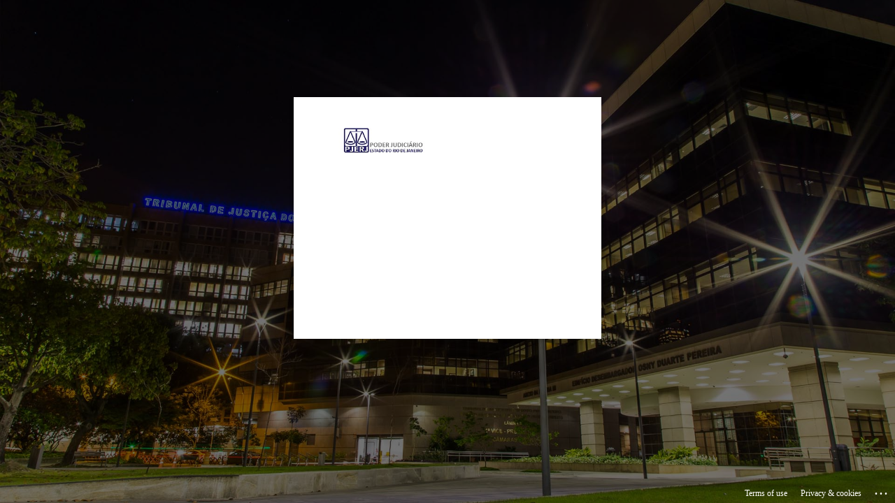

--- FILE ---
content_type: text/html;charset=UTF-8
request_url: https://portaltj.tjrj.jus.br/c/portal/login?formDate=1769116658282&saveLastPath=false&redirect=%2Fweb%2Fguest%2Finformes-presidencia%2Finforme%2F-%2Fvisualizar-conteudo%2F10136%2F65640821&idpEntityId=https%3A%2F%2Fsts.windows.net%2Fce4e1164-986f-4132-85d1-1e3c17cf7d6e%2F
body_size: 2955
content:
<!DOCTYPE html>
<html>
    <head>
        <meta charset="utf-8" />
            </head>
    <body onload="document.forms[0].submit()">
        <noscript>
            <p>
                <strong>Note:</strong> Since your browser does not support JavaScript,
                you must press the Continue button once to proceed.
            </p>
        </noscript>
        
        <form action="https&#x3a;&#x2f;&#x2f;login.microsoftonline.com&#x2f;ce4e1164-986f-4132-85d1-1e3c17cf7d6e&#x2f;saml2" method="post">
            <div>
                <input type="hidden" name="RelayState" value="&#x2f;web&#x2f;guest&#x2f;informes-presidencia&#x2f;informe&#x2f;-&#x2f;visualizar-conteudo&#x2f;10136&#x2f;65640821"/>                
                <input type="hidden" name="SAMLRequest" value="[base64]"/>                
                                
            </div>
            <noscript>
                <div>
                    <input type="submit" value="Continue"/>
                </div>
            </noscript>
        </form>
            </body>
</html>

--- FILE ---
content_type: text/html; charset=utf-8
request_url: https://login.microsoftonline.com/ce4e1164-986f-4132-85d1-1e3c17cf7d6e/saml2?sso_reload=true
body_size: 15660
content:


<!-- Copyright (C) Microsoft Corporation. All rights reserved. -->
<!DOCTYPE html>
<html dir="ltr" class="" lang="en">
<head>
    <title>Sign in to your account</title>
    <meta http-equiv="Content-Type" content="text/html; charset=UTF-8">
    <meta http-equiv="X-UA-Compatible" content="IE=edge">
    <meta name="viewport" content="width=device-width, initial-scale=1.0, maximum-scale=2.0, user-scalable=yes">
    <meta http-equiv="Pragma" content="no-cache">
    <meta http-equiv="Expires" content="-1">
    <link rel="preconnect" href="https://aadcdn.msauth.net" crossorigin>
<meta http-equiv="x-dns-prefetch-control" content="on">
<link rel="dns-prefetch" href="//aadcdn.msauth.net">
<link rel="dns-prefetch" href="//aadcdn.msftauth.net">

    <meta name="PageID" content="ConvergedSignIn" />
    <meta name="SiteID" content="" />
    <meta name="ReqLC" content="1033" />
    <meta name="LocLC" content="en-US" />


        <meta name="format-detection" content="telephone=no" />

    <noscript>
        <meta http-equiv="Refresh" content="0; URL=https://login.microsoftonline.com/jsdisabled" />
    </noscript>

    
    
<meta name="robots" content="none" />

<script type="text/javascript" nonce='xsqwciLd5i6MXibKVom1aQ'>//<![CDATA[
$Config={"fShowPersistentCookiesWarning":false,"urlMsaSignUp":"https://login.live.com/oauth20_authorize.srf?scope=openid+profile+email+offline_access\u0026response_type=code\u0026client_id=51483342-085c-4d86-bf88-cf50c7252078\u0026response_mode=form_post\u0026redirect_uri=https%3a%2f%2flogin.microsoftonline.com%2fcommon%2ffederation%2foauth2msa\u0026state=[base64]\u0026estsfed=1\u0026uaid=e0432813f4fd4d0180cc51f66f5e7cb3\u0026signup=1\u0026lw=1\u0026fl=easi2\u0026fci=saml_liferay_intranet_prd_tjrj","urlMsaLogout":"https://login.live.com/logout.srf?iframed_by=https%3a%2f%2flogin.microsoftonline.com","urlOtherIdpForget":"https://login.live.com/forgetme.srf?iframed_by=https%3a%2f%2flogin.microsoftonline.com","showCantAccessAccountLink":true,"arrExternalTrustedRealmFederatedIdps":[{"IdpType":400,"IdpSignInUrl":"https://login.live.com/oauth20_authorize.srf?scope=openid+profile+email+offline_access\u0026response_type=code\u0026client_id=51483342-085c-4d86-bf88-cf50c7252078\u0026response_mode=form_post\u0026redirect_uri=https%3a%2f%2flogin.microsoftonline.com%2fcommon%2ffederation%2foauth2msa\u0026state=[base64]\u0026estsfed=1\u0026uaid=e0432813f4fd4d0180cc51f66f5e7cb3\u0026fci=saml_liferay_intranet_prd_tjrj\u0026idp_hint=github.com","DisplayName":"GitHub","Promoted":false}],"fEnableShowResendCode":true,"iShowResendCodeDelay":90000,"sSMSCtryPhoneData":"AF~Afghanistan~93!!!AX~Åland Islands~358!!!AL~Albania~355!!!DZ~Algeria~213!!!AS~American Samoa~1!!!AD~Andorra~376!!!AO~Angola~244!!!AI~Anguilla~1!!!AG~Antigua and Barbuda~1!!!AR~Argentina~54!!!AM~Armenia~374!!!AW~Aruba~297!!!AC~Ascension Island~247!!!AU~Australia~61!!!AT~Austria~43!!!AZ~Azerbaijan~994!!!BS~Bahamas~1!!!BH~Bahrain~973!!!BD~Bangladesh~880!!!BB~Barbados~1!!!BY~Belarus~375!!!BE~Belgium~32!!!BZ~Belize~501!!!BJ~Benin~229!!!BM~Bermuda~1!!!BT~Bhutan~975!!!BO~Bolivia~591!!!BQ~Bonaire~599!!!BA~Bosnia and Herzegovina~387!!!BW~Botswana~267!!!BR~Brazil~55!!!IO~British Indian Ocean Territory~246!!!VG~British Virgin Islands~1!!!BN~Brunei~673!!!BG~Bulgaria~359!!!BF~Burkina Faso~226!!!BI~Burundi~257!!!CV~Cabo Verde~238!!!KH~Cambodia~855!!!CM~Cameroon~237!!!CA~Canada~1!!!KY~Cayman Islands~1!!!CF~Central African Republic~236!!!TD~Chad~235!!!CL~Chile~56!!!CN~China~86!!!CX~Christmas Island~61!!!CC~Cocos (Keeling) Islands~61!!!CO~Colombia~57!!!KM~Comoros~269!!!CG~Congo~242!!!CD~Congo (DRC)~243!!!CK~Cook Islands~682!!!CR~Costa Rica~506!!!CI~Côte d\u0027Ivoire~225!!!HR~Croatia~385!!!CU~Cuba~53!!!CW~Curaçao~599!!!CY~Cyprus~357!!!CZ~Czechia~420!!!DK~Denmark~45!!!DJ~Djibouti~253!!!DM~Dominica~1!!!DO~Dominican Republic~1!!!EC~Ecuador~593!!!EG~Egypt~20!!!SV~El Salvador~503!!!GQ~Equatorial Guinea~240!!!ER~Eritrea~291!!!EE~Estonia~372!!!ET~Ethiopia~251!!!FK~Falkland Islands~500!!!FO~Faroe Islands~298!!!FJ~Fiji~679!!!FI~Finland~358!!!FR~France~33!!!GF~French Guiana~594!!!PF~French Polynesia~689!!!GA~Gabon~241!!!GM~Gambia~220!!!GE~Georgia~995!!!DE~Germany~49!!!GH~Ghana~233!!!GI~Gibraltar~350!!!GR~Greece~30!!!GL~Greenland~299!!!GD~Grenada~1!!!GP~Guadeloupe~590!!!GU~Guam~1!!!GT~Guatemala~502!!!GG~Guernsey~44!!!GN~Guinea~224!!!GW~Guinea-Bissau~245!!!GY~Guyana~592!!!HT~Haiti~509!!!HN~Honduras~504!!!HK~Hong Kong SAR~852!!!HU~Hungary~36!!!IS~Iceland~354!!!IN~India~91!!!ID~Indonesia~62!!!IR~Iran~98!!!IQ~Iraq~964!!!IE~Ireland~353!!!IM~Isle of Man~44!!!IL~Israel~972!!!IT~Italy~39!!!JM~Jamaica~1!!!JP~Japan~81!!!JE~Jersey~44!!!JO~Jordan~962!!!KZ~Kazakhstan~7!!!KE~Kenya~254!!!KI~Kiribati~686!!!KR~Korea~82!!!KW~Kuwait~965!!!KG~Kyrgyzstan~996!!!LA~Laos~856!!!LV~Latvia~371!!!LB~Lebanon~961!!!LS~Lesotho~266!!!LR~Liberia~231!!!LY~Libya~218!!!LI~Liechtenstein~423!!!LT~Lithuania~370!!!LU~Luxembourg~352!!!MO~Macao SAR~853!!!MG~Madagascar~261!!!MW~Malawi~265!!!MY~Malaysia~60!!!MV~Maldives~960!!!ML~Mali~223!!!MT~Malta~356!!!MH~Marshall Islands~692!!!MQ~Martinique~596!!!MR~Mauritania~222!!!MU~Mauritius~230!!!YT~Mayotte~262!!!MX~Mexico~52!!!FM~Micronesia~691!!!MD~Moldova~373!!!MC~Monaco~377!!!MN~Mongolia~976!!!ME~Montenegro~382!!!MS~Montserrat~1!!!MA~Morocco~212!!!MZ~Mozambique~258!!!MM~Myanmar~95!!!NA~Namibia~264!!!NR~Nauru~674!!!NP~Nepal~977!!!NL~Netherlands~31!!!NC~New Caledonia~687!!!NZ~New Zealand~64!!!NI~Nicaragua~505!!!NE~Niger~227!!!NG~Nigeria~234!!!NU~Niue~683!!!NF~Norfolk Island~672!!!KP~North Korea~850!!!MK~North Macedonia~389!!!MP~Northern Mariana Islands~1!!!NO~Norway~47!!!OM~Oman~968!!!PK~Pakistan~92!!!PW~Palau~680!!!PS~Palestinian Authority~970!!!PA~Panama~507!!!PG~Papua New Guinea~675!!!PY~Paraguay~595!!!PE~Peru~51!!!PH~Philippines~63!!!PL~Poland~48!!!PT~Portugal~351!!!PR~Puerto Rico~1!!!QA~Qatar~974!!!RE~Réunion~262!!!RO~Romania~40!!!RU~Russia~7!!!RW~Rwanda~250!!!BL~Saint Barthélemy~590!!!KN~Saint Kitts and Nevis~1!!!LC~Saint Lucia~1!!!MF~Saint Martin~590!!!PM~Saint Pierre and Miquelon~508!!!VC~Saint Vincent and the Grenadines~1!!!WS~Samoa~685!!!SM~San Marino~378!!!ST~São Tomé and Príncipe~239!!!SA~Saudi Arabia~966!!!SN~Senegal~221!!!RS~Serbia~381!!!SC~Seychelles~248!!!SL~Sierra Leone~232!!!SG~Singapore~65!!!SX~Sint Maarten~1!!!SK~Slovakia~421!!!SI~Slovenia~386!!!SB~Solomon Islands~677!!!SO~Somalia~252!!!ZA~South Africa~27!!!SS~South Sudan~211!!!ES~Spain~34!!!LK~Sri Lanka~94!!!SH~St Helena, Ascension, and Tristan da Cunha~290!!!SD~Sudan~249!!!SR~Suriname~597!!!SJ~Svalbard~47!!!SZ~Swaziland~268!!!SE~Sweden~46!!!CH~Switzerland~41!!!SY~Syria~963!!!TW~Taiwan~886!!!TJ~Tajikistan~992!!!TZ~Tanzania~255!!!TH~Thailand~66!!!TL~Timor-Leste~670!!!TG~Togo~228!!!TK~Tokelau~690!!!TO~Tonga~676!!!TT~Trinidad and Tobago~1!!!TA~Tristan da Cunha~290!!!TN~Tunisia~216!!!TR~Turkey~90!!!TM~Turkmenistan~993!!!TC~Turks and Caicos Islands~1!!!TV~Tuvalu~688!!!VI~U.S. Virgin Islands~1!!!UG~Uganda~256!!!UA~Ukraine~380!!!AE~United Arab Emirates~971!!!GB~United Kingdom~44!!!US~United States~1!!!UY~Uruguay~598!!!UZ~Uzbekistan~998!!!VU~Vanuatu~678!!!VA~Vatican City~39!!!VE~Venezuela~58!!!VN~Vietnam~84!!!WF~Wallis and Futuna~681!!!YE~Yemen~967!!!ZM~Zambia~260!!!ZW~Zimbabwe~263","fUseInlinePhoneNumber":true,"fDetectBrowserCapabilities":true,"fUseMinHeight":true,"fShouldSupportTargetCredentialForRecovery":true,"fAvoidNewOtcGenerationWhenAlreadySent":true,"fUseCertificateInterstitialView":true,"fIsPasskeySupportEnabled":true,"arrPromotedFedCredTypes":[],"fShowUserAlreadyExistErrorHandling":true,"fBlockOnAppleEmailClaimError":true,"fIsVerifiableCredentialsSupportEnabled":true,"iVerifiableCredentialPresentationPollingIntervalSeconds":0.5,"iVerifiableCredentialPresentationPollingTimeoutSeconds":300,"fIsQrPinEnabled":true,"fPasskeyAssertionRedirect":true,"fFixUrlExternalIdpFederation":true,"fEnableBackButtonBugFix":true,"fEnableTotalLossRecovery":true,"fUpdatePromotedCredTypesOrder":true,"fUseNewPromotedCredsComponent":true,"urlSessionState":"https://login.microsoftonline.com/common/DeviceCodeStatus","urlResetPassword":"https://passwordreset.microsoftonline.com/?ru=https%3a%2f%2flogin.microsoftonline.com%2fce4e1164-986f-4132-85d1-1e3c17cf7d6e%2freprocess%3fctx%[base64]\u0026mkt=en-US\u0026hosted=0\u0026device_platform=macOS","urlMsaResetPassword":"https://account.live.com/password/reset?wreply=https%3a%2f%2flogin.microsoftonline.com%2fce4e1164-986f-4132-85d1-1e3c17cf7d6e%2freprocess%3fctx%[base64]\u0026mkt=en-US","fFixUrlResetPassword":true,"urlGetCredentialType":"https://login.microsoftonline.com/common/GetCredentialType?mkt=en-US","urlGetRecoveryCredentialType":"https://login.microsoftonline.com/common/getrecoverycredentialtype?mkt=en-US","urlGetOneTimeCode":"https://login.microsoftonline.com/common/GetOneTimeCode","urlLogout":"https://login.microsoftonline.com/ce4e1164-986f-4132-85d1-1e3c17cf7d6e/uxlogout","urlForget":"https://login.microsoftonline.com/forgetuser","urlDisambigRename":"https://go.microsoft.com/fwlink/p/?LinkID=733247","urlGoToAADError":"https://login.live.com/oauth20_authorize.srf?scope=openid+profile+email+offline_access\u0026response_type=code\u0026client_id=51483342-085c-4d86-bf88-cf50c7252078\u0026response_mode=form_post\u0026redirect_uri=https%3a%2f%2flogin.microsoftonline.com%2fcommon%2ffederation%2foauth2msa\u0026state=[base64]\u0026estsfed=1\u0026uaid=e0432813f4fd4d0180cc51f66f5e7cb3\u0026fci=saml_liferay_intranet_prd_tjrj","urlDeviceFingerprinting":"","urlPIAEndAuth":"https://login.microsoftonline.com/common/PIA/EndAuth","urlStartTlr":"https://login.microsoftonline.com/ce4e1164-986f-4132-85d1-1e3c17cf7d6e/tlr/start","fKMSIEnabled":false,"iLoginMode":121,"fAllowPhoneSignIn":true,"fAllowPhoneInput":true,"fAllowSkypeNameLogin":true,"iMaxPollErrors":5,"iPollingTimeout":300,"srsSuccess":true,"fShowSwitchUser":true,"arrValErrs":["50058"],"sErrorCode":"50058","sWAMExtension":"ppnbnpeolgkicgegkbkbjmhlideopiji","sWAMChannel":"53ee284d-920a-4b59-9d30-a60315b26836","sErrTxt":"","sResetPasswordPrefillParam":"username","onPremPasswordValidationConfig":{"isUserRealmPrecheckEnabled":true},"fSwitchDisambig":true,"iRemoteNgcPollingType":2,"fUseNewNoPasswordTypes":true,"urlAadSignup":"https://signup.microsoft.com/signup?sku=teams_commercial_trial\u0026origin=ests\u0026culture=en-US","sCloudInstanceName":"microsoftonline.com","fShowSignInOptionsAsButton":true,"fUseNewPhoneSignInError":true,"fIsUpdatedAutocompleteEnabled":true,"fActivateFocusOnApprovalNumberRemoteNGC":true,"fIsPasskey":true,"fEnableDFPIntegration":true,"fEnableCenterFocusedApprovalNumber":true,"fShowPassKeyErrorUCP":true,"fFixPhoneDisambigSignupRedirect":true,"fEnableQrCodeA11YFixes":true,"fEnablePasskeyAwpError":true,"fEnableAuthenticatorTimeoutFix":true,"fEnablePasskeyAutofillUI":true,"sCrossDomainCanary":"[base64]","arrExcludedDisplayNames":["unknown"],"fFixShowRevealPassword":true,"fRemoveTLRFragment":true,"iMaxStackForKnockoutAsyncComponents":10000,"fShowButtons":true,"urlCdn":"https://aadcdn.msauth.net/shared/1.0/","urlDefaultFavicon":"https://aadcdn.msauth.net/shared/1.0/content/images/favicon_a_eupayfgghqiai7k9sol6lg2.ico","urlFooterTOU":"https://www.microsoft.com/en-US/servicesagreement/","urlFooterPrivacy":"https://privacy.microsoft.com/en-US/privacystatement","urlPost":"https://login.microsoftonline.com/ce4e1164-986f-4132-85d1-1e3c17cf7d6e/login","urlPostAad":"https://login.microsoftonline.com/ce4e1164-986f-4132-85d1-1e3c17cf7d6e/login","urlPostMsa":"https://login.live.com/ppsecure/partnerpost.srf?scope=openid+profile+email+offline_access\u0026response_type=code\u0026client_id=51483342-085c-4d86-bf88-cf50c7252078\u0026response_mode=form_post\u0026redirect_uri=https%3a%2f%2flogin.microsoftonline.com%2fcommon%2ffederation%2foauth2msa\u0026state=[base64]\u0026flow=fido\u0026estsfed=1\u0026uaid=e0432813f4fd4d0180cc51f66f5e7cb3\u0026fci=saml_liferay_intranet_prd_tjrj","urlRefresh":"https://login.microsoftonline.com/ce4e1164-986f-4132-85d1-1e3c17cf7d6e/reprocess?ctx=[base64]","urlCancel":"https://portaltj.tjrj.jus.br/c/portal/saml/acs?error=access_denied\u0026error_subcode=cancel\u0026state=%2fweb%2fguest%2finformes-presidencia%2finforme%2f-%2fvisualizar-conteudo%2f10136%2f65640821","urlResume":"https://login.microsoftonline.com/ce4e1164-986f-4132-85d1-1e3c17cf7d6e/resume?ctx=[base64]","iPawnIcon":0,"iPollingInterval":1,"sPOST_Username":"","fEnableNumberMatching":true,"sFT":"[base64]","sFTName":"flowToken","sSessionIdentifierName":"code","sCtx":"[base64]","iProductIcon":-1,"fEnableOneDSClientTelemetry":true,"urlReportPageLoad":"https://login.microsoftonline.com/common/instrumentation/reportpageload?mkt=en-US","staticTenantBranding":[{"Locale":0,"BannerLogo":"https://aadcdn.msauthimages.net/dbd5a2dd-3r4b4-ribjlmhgrckp0xt93bvbed2z-nn9xtcuh2fgu/logintenantbranding/0/bannerlogo?ts=636869870580291658","Illustration":"https://aadcdn.msauthimages.net/dbd5a2dd-3r4b4-ribjlmhgrckp0xt93bvbed2z-nn9xtcuh2fgu/logintenantbranding/0/illustration?ts=636869870560955318","UserIdLabel":"someone@example.com","KeepMeSignedInDisabled":false,"UseTransparentLightBox":false}],"oAppCobranding":{},"iBackgroundImage":4,"arrSessions":[],"fApplicationInsightsEnabled":false,"iApplicationInsightsEnabledPercentage":0,"urlSetDebugMode":"https://login.microsoftonline.com/common/debugmode","fEnableCssAnimation":true,"fDisableAnimationIfAnimationEndUnsupported":true,"fAllowGrayOutLightBox":true,"fUseMsaSessionState":true,"fIsRemoteNGCSupported":true,"desktopSsoConfig":{"isEdgeAnaheimAllowed":true,"iwaEndpointUrlFormat":"https://autologon.microsoftazuread-sso.com/{0}/winauth/sso?client-request-id=e0432813-f4fd-4d01-80cc-51f66f5e7cb3","iwaSsoProbeUrlFormat":"https://autologon.microsoftazuread-sso.com/{0}/winauth/ssoprobe?client-request-id=e0432813-f4fd-4d01-80cc-51f66f5e7cb3","iwaIFrameUrlFormat":"https://autologon.microsoftazuread-sso.com/{0}/winauth/iframe?client-request-id=e0432813-f4fd-4d01-80cc-51f66f5e7cb3\u0026isAdalRequest=False","iwaRequestTimeoutInMs":10000,"hintedDomainName":"ce4e1164-986f-4132-85d1-1e3c17cf7d6e","startDesktopSsoOnPageLoad":true,"progressAnimationTimeout":10000,"isEdgeAllowed":false,"minDssoEdgeVersion":"17","isSafariAllowed":true,"redirectUri":"https://portaltj.tjrj.jus.br/c/portal/saml/acs?error=interaction_required\u0026error_description=Seamless+single+sign+on+failed+for+the+user.+This+can+happen+if+the+user+is+unable+to+access+on+premises+AD+or+intranet+zone+is+not+configured+correctly+Trace+ID%3a+4f20efdb-3a53-473b-8f31-abb33b331a00+Correlation+ID%3a+e0432813-f4fd-4d01-80cc-51f66f5e7cb3+Timestamp%3a+2026-01-22+21%3a17%3a53Z\u0026state=%2fweb%2fguest%2finformes-presidencia%2finforme%2f-%2fvisualizar-conteudo%2f10136%2f65640821","isIEAllowedForSsoProbe":true,"edgeRedirectUri":"https://autologon.microsoftazuread-sso.com/ce4e1164-986f-4132-85d1-1e3c17cf7d6e/winauth/sso/edgeredirect?client-request-id=e0432813-f4fd-4d01-80cc-51f66f5e7cb3\u0026origin=login.microsoftonline.com\u0026is_redirected=1","isFlowTokenPassedInEdge":true},"urlLogin":"https://login.microsoftonline.com/ce4e1164-986f-4132-85d1-1e3c17cf7d6e/reprocess?ctx=[base64]","urlDssoStatus":"https://login.microsoftonline.com/common/instrumentation/dssostatus","iSessionPullType":2,"fUseSameSite":true,"iAllowedIdentities":2,"uiflavor":1001,"urlFidoHelp":"https://go.microsoft.com/fwlink/?linkid=2013738","fShouldPlatformKeyBeSuppressed":true,"urlFidoLogin":"https://login.microsoft.com/ce4e1164-986f-4132-85d1-1e3c17cf7d6e/fido/get?uiflavor=Web","fIsFidoSupported":true,"fLoadStringCustomizationPromises":true,"fUseAlternateTextForSwitchToCredPickerLink":true,"fOfflineAccountVisible":false,"fEnableUserStateFix":true,"fAccessPassSupported":true,"fShowAccessPassPeek":true,"fUpdateSessionPollingLogic":true,"fEnableShowPickerCredObservable":true,"fFetchSessionsSkipDsso":true,"fIsCiamUserFlowUxNewLogicEnabled":true,"fUseNonMicrosoftDefaultBrandingForCiam":true,"sCompanyDisplayName":"Tribunal de Justica do Estado do Rio de Janeiro","fRemoveCustomCss":true,"fFixUICrashForApiRequestHandler":true,"fShowUpdatedKoreanPrivacyFooter":true,"fUsePostCssHotfix":true,"fFixUserFlowBranding":true,"fIsQrCodePinSupported":true,"fEnablePasskeyNullFix":true,"fEnableRefreshCookiesFix":true,"fEnableWebNativeBridgeInterstitialUx":true,"fEnableWindowParentingFix":true,"fEnableNativeBridgeErrors":true,"urlAcmaServerPath":"https://login.microsoftonline.com","sTenantId":"ce4e1164-986f-4132-85d1-1e3c17cf7d6e","sMkt":"en-US","fIsDesktop":true,"fUpdateConfigInit":true,"fLogDisallowedCssProperties":true,"fDisallowExternalFonts":true,"sFidoChallenge":"O.eyJ0eXAiOiJKV1QiLCJhbGciOiJSUzI1NiIsIng1dCI6IlBjWDk4R1g0MjBUMVg2c0JEa3poUW1xZ3dNVSJ9.eyJhdWQiOiJ1cm46bWljcm9zb2Z0OmZpZG86Y2hhbGxlbmdlIiwiaXNzIjoiaHR0cHM6Ly9sb2dpbi5taWNyb3NvZnQuY29tIiwiaWF0IjoxNzY5MTE2NjczLCJuYmYiOjE3NjkxMTY2NzMsImV4cCI6MTc2OTExNjk3M30.[base64]","scid":1015,"hpgact":1900,"hpgid":1104,"pgid":"ConvergedSignIn","apiCanary":"[base64]","canary":"wHMB53q6ZYmuZQLrNR3z7rr47WkeOqkdJwIUcOCBRz0=1:1:CANARY:hG0DUAJcK/APqnE+ivg1YtgrE+U4J+ijWXSV+6l2JIM=","sCanaryTokenName":"canary","fSkipRenderingNewCanaryToken":false,"fEnableNewCsrfProtection":true,"correlationId":"e0432813-f4fd-4d01-80cc-51f66f5e7cb3","sessionId":"4f20efdb-3a53-473b-8f31-abb33b331a00","sRingId":"R4","locale":{"mkt":"en-US","lcid":1033},"slMaxRetry":2,"slReportFailure":true,"strings":{"desktopsso":{"authenticatingmessage":"Trying to sign you in"}},"enums":{"ClientMetricsModes":{"None":0,"SubmitOnPost":1,"SubmitOnRedirect":2,"InstrumentPlt":4}},"urls":{"instr":{"pageload":"https://login.microsoftonline.com/common/instrumentation/reportpageload","dssostatus":"https://login.microsoftonline.com/common/instrumentation/dssostatus"}},"browser":{"ltr":1,"Chrome":1,"_Mac":1,"_M131":1,"_D0":1,"Full":1,"RE_WebKit":1,"b":{"name":"Chrome","major":131,"minor":0},"os":{"name":"OSX","version":"10.15.7"},"V":"131.0"},"watson":{"url":"/common/handlers/watson","bundle":"https://aadcdn.msauth.net/ests/2.1/content/cdnbundles/watson.min_q5ptmu8aniymd4ftuqdkda2.js","sbundle":"https://aadcdn.msauth.net/ests/2.1/content/cdnbundles/watsonsupportwithjquery.3.5.min_dc940oomzau4rsu8qesnvg2.js","fbundle":"https://aadcdn.msauth.net/ests/2.1/content/cdnbundles/frameworksupport.min_oadrnc13magb009k4d20lg2.js","resetErrorPeriod":5,"maxCorsErrors":-1,"maxInjectErrors":5,"maxErrors":10,"maxTotalErrors":3,"expSrcs":["https://login.microsoftonline.com","https://aadcdn.msauth.net/","https://aadcdn.msftauth.net/",".login.microsoftonline.com"],"envErrorRedirect":true,"envErrorUrl":"/common/handlers/enverror"},"loader":{"cdnRoots":["https://aadcdn.msauth.net/","https://aadcdn.msftauth.net/"],"logByThrowing":true,"tenantBrandingCdnRoots":["aadcdn.msauthimages.net","aadcdn.msftauthimages.net"]},"serverDetails":{"slc":"ProdSlices","dc":"EUS","ri":"BL0XXXX","ver":{"v":[2,1,23228,7]},"rt":"2026-01-22T21:17:53","et":63},"clientEvents":{"enabled":true,"telemetryEnabled":true,"useOneDSEventApi":true,"flush":60000,"autoPost":true,"autoPostDelay":1000,"minEvents":1,"maxEvents":1,"pltDelay":500,"appInsightsConfig":{"instrumentationKey":"69adc3c768bd4dc08c19416121249fcc-66f1668a-797b-4249-95e3-6c6651768c28-7293","webAnalyticsConfiguration":{"autoCapture":{"jsError":true}}},"defaultEventName":"IDUX_ESTSClientTelemetryEvent_WebWatson","serviceID":3,"endpointUrl":""},"fApplyAsciiRegexOnInput":true,"country":"US","fBreakBrandingSigninString":true,"bsso":{"states":{"START":"start","INPROGRESS":"in-progress","END":"end","END_SSO":"end-sso","END_USERS":"end-users"},"nonce":"AwABEgEAAAADAOz_BQD0_92Y1k-aVSgXAX_6SV_Qd9xK_DymAunGJtET9lbkQ_IFzhvQMW9FoghnqN2kphNHnGdoflrXx1QcdwVAOimWfyYgAA","overallTimeoutMs":4000,"telemetry":{"type":"ChromeSsoTelemetry","nonce":"AwABDwEAAAADAOz_BQD0_3ch1q00O4f2EzAVMc2iP15SnmfeKENqicKvgo_KV-U_XrDL9ckrGVlHdV0zJ4EA58yhqzdvxhOBwzlF5QnLjCxZQVJJk_NmHKV4apwbIhN4IAA","reportStates":[]},"redirectEndStates":["end"],"cookieNames":{"aadSso":"AADSSO","winSso":"ESTSSSO","ssoTiles":"ESTSSSOTILES","ssoPulled":"SSOCOOKIEPULLED","userList":"ESTSUSERLIST"},"type":"chrome","reason":"Pull suppressed because it was already attempted and the current URL was reloaded."},"urlNoCookies":"https://login.microsoftonline.com/cookiesdisabled","fTrimChromeBssoUrl":true,"inlineMode":5,"fShowCopyDebugDetailsLink":true,"fTenantBrandingCdnAddEventHandlers":true,"fAddTryCatchForIFrameRedirects":true};
//]]></script> 
<script type="text/javascript" nonce='xsqwciLd5i6MXibKVom1aQ'>//<![CDATA[
!function(){var e=window,r=e.$Debug=e.$Debug||{},t=e.$Config||{};if(!r.appendLog){var n=[],o=0;r.appendLog=function(e){var r=t.maxDebugLog||25,i=(new Date).toUTCString()+":"+e;n.push(o+":"+i),n.length>r&&n.shift(),o++},r.getLogs=function(){return n}}}(),function(){function e(e,r){function t(i){var a=e[i];if(i<n-1){return void(o.r[a]?t(i+1):o.when(a,function(){t(i+1)}))}r(a)}var n=e.length;t(0)}function r(e,r,i){function a(){var e=!!s.method,o=e?s.method:i[0],a=s.extraArgs||[],u=n.$WebWatson;try{
var c=t(i,!e);if(a&&a.length>0){for(var d=a.length,l=0;l<d;l++){c.push(a[l])}}o.apply(r,c)}catch(e){return void(u&&u.submitFromException&&u.submitFromException(e))}}var s=o.r&&o.r[e];return r=r||this,s&&(s.skipTimeout?a():n.setTimeout(a,0)),s}function t(e,r){return Array.prototype.slice.call(e,r?1:0)}var n=window;n.$Do||(n.$Do={"q":[],"r":[],"removeItems":[],"lock":0,"o":[]});var o=n.$Do;o.when=function(t,n){function i(e){r(e,a,s)||o.q.push({"id":e,"c":a,"a":s})}var a=0,s=[],u=1;"function"==typeof n||(a=n,
u=2);for(var c=u;c<arguments.length;c++){s.push(arguments[c])}t instanceof Array?e(t,i):i(t)},o.register=function(e,t,n){if(!o.r[e]){o.o.push(e);var i={};if(t&&(i.method=t),n&&(i.skipTimeout=n),arguments&&arguments.length>3){i.extraArgs=[];for(var a=3;a<arguments.length;a++){i.extraArgs.push(arguments[a])}}o.r[e]=i,o.lock++;try{for(var s=0;s<o.q.length;s++){var u=o.q[s];u.id==e&&r(e,u.c,u.a)&&o.removeItems.push(u)}}catch(e){throw e}finally{if(0===--o.lock){for(var c=0;c<o.removeItems.length;c++){
for(var d=o.removeItems[c],l=0;l<o.q.length;l++){if(o.q[l]===d){o.q.splice(l,1);break}}}o.removeItems=[]}}}},o.unregister=function(e){o.r[e]&&delete o.r[e]}}(),function(e,r){function t(){if(!a){if(!r.body){return void setTimeout(t)}a=!0,e.$Do.register("doc.ready",0,!0)}}function n(){if(!s){if(!r.body){return void setTimeout(n)}t(),s=!0,e.$Do.register("doc.load",0,!0),i()}}function o(e){(r.addEventListener||"load"===e.type||"complete"===r.readyState)&&t()}function i(){
r.addEventListener?(r.removeEventListener("DOMContentLoaded",o,!1),e.removeEventListener("load",n,!1)):r.attachEvent&&(r.detachEvent("onreadystatechange",o),e.detachEvent("onload",n))}var a=!1,s=!1;if("complete"===r.readyState){return void setTimeout(n)}!function(){r.addEventListener?(r.addEventListener("DOMContentLoaded",o,!1),e.addEventListener("load",n,!1)):r.attachEvent&&(r.attachEvent("onreadystatechange",o),e.attachEvent("onload",n))}()}(window,document),function(){function e(){
return f.$Config||f.ServerData||{}}function r(e,r){var t=f.$Debug;t&&t.appendLog&&(r&&(e+=" '"+(r.src||r.href||"")+"'",e+=", id:"+(r.id||""),e+=", async:"+(r.async||""),e+=", defer:"+(r.defer||"")),t.appendLog(e))}function t(){var e=f.$B;if(void 0===d){if(e){d=e.IE}else{var r=f.navigator.userAgent;d=-1!==r.indexOf("MSIE ")||-1!==r.indexOf("Trident/")}}return d}function n(){var e=f.$B;if(void 0===l){if(e){l=e.RE_Edge}else{var r=f.navigator.userAgent;l=-1!==r.indexOf("Edge")}}return l}function o(e){
var r=e.indexOf("?"),t=r>-1?r:e.length,n=e.lastIndexOf(".",t);return e.substring(n,n+v.length).toLowerCase()===v}function i(){var r=e();return(r.loader||{}).slReportFailure||r.slReportFailure||!1}function a(){return(e().loader||{}).redirectToErrorPageOnLoadFailure||!1}function s(){return(e().loader||{}).logByThrowing||!1}function u(e){if(!t()&&!n()){return!1}var r=e.src||e.href||"";if(!r){return!0}if(o(r)){var i,a,s;try{i=e.sheet,a=i&&i.cssRules,s=!1}catch(e){s=!0}if(i&&!a&&s){return!0}
if(i&&a&&0===a.length){return!0}}return!1}function c(){function t(e){g.getElementsByTagName("head")[0].appendChild(e)}function n(e,r,t,n){var u=null;return u=o(e)?i(e):"script"===n.toLowerCase()?a(e):s(e,n),r&&(u.id=r),"function"==typeof u.setAttribute&&(u.setAttribute("crossorigin","anonymous"),t&&"string"==typeof t&&u.setAttribute("integrity",t)),u}function i(e){var r=g.createElement("link");return r.rel="stylesheet",r.type="text/css",r.href=e,r}function a(e){
var r=g.createElement("script"),t=g.querySelector("script[nonce]");if(r.type="text/javascript",r.src=e,r.defer=!1,r.async=!1,t){var n=t.nonce||t.getAttribute("nonce");r.setAttribute("nonce",n)}return r}function s(e,r){var t=g.createElement(r);return t.src=e,t}function d(e,r){if(e&&e.length>0&&r){for(var t=0;t<e.length;t++){if(-1!==r.indexOf(e[t])){return!0}}}return!1}function l(r){if(e().fTenantBrandingCdnAddEventHandlers){var t=d(E,r)?E:b;if(!(t&&t.length>1)){return r}for(var n=0;n<t.length;n++){
if(-1!==r.indexOf(t[n])){var o=t[n+1<t.length?n+1:0],i=r.substring(t[n].length);return"https://"!==t[n].substring(0,"https://".length)&&(o="https://"+o,i=i.substring("https://".length)),o+i}}return r}if(!(b&&b.length>1)){return r}for(var a=0;a<b.length;a++){if(0===r.indexOf(b[a])){return b[a+1<b.length?a+1:0]+r.substring(b[a].length)}}return r}function f(e,t,n,o){if(r("[$Loader]: "+(L.failMessage||"Failed"),o),w[e].retry<y){return w[e].retry++,h(e,t,n),void c._ReportFailure(w[e].retry,w[e].srcPath)}n&&n()}
function v(e,t,n,o){if(u(o)){return f(e,t,n,o)}r("[$Loader]: "+(L.successMessage||"Loaded"),o),h(e+1,t,n);var i=w[e].onSuccess;"function"==typeof i&&i(w[e].srcPath)}function h(e,o,i){if(e<w.length){var a=w[e];if(!a||!a.srcPath){return void h(e+1,o,i)}a.retry>0&&(a.srcPath=l(a.srcPath),a.origId||(a.origId=a.id),a.id=a.origId+"_Retry_"+a.retry);var s=n(a.srcPath,a.id,a.integrity,a.tagName);s.onload=function(){v(e,o,i,s)},s.onerror=function(){f(e,o,i,s)},s.onreadystatechange=function(){
"loaded"===s.readyState?setTimeout(function(){v(e,o,i,s)},500):"complete"===s.readyState&&v(e,o,i,s)},t(s),r("[$Loader]: Loading '"+(a.srcPath||"")+"', id:"+(a.id||""))}else{o&&o()}}var p=e(),y=p.slMaxRetry||2,m=p.loader||{},b=m.cdnRoots||[],E=m.tenantBrandingCdnRoots||[],L=this,w=[];L.retryOnError=!0,L.successMessage="Loaded",L.failMessage="Error",L.Add=function(e,r,t,n,o,i){e&&w.push({"srcPath":e,"id":r,"retry":n||0,"integrity":t,"tagName":o||"script","onSuccess":i})},L.AddForReload=function(e,r){
var t=e.src||e.href||"";L.Add(t,"AddForReload",e.integrity,1,e.tagName,r)},L.AddIf=function(e,r,t){e&&L.Add(r,t)},L.Load=function(e,r){h(0,e,r)}}var d,l,f=window,g=f.document,v=".css";c.On=function(e,r,t){if(!e){throw"The target element must be provided and cannot be null."}r?c.OnError(e,t):c.OnSuccess(e,t)},c.OnSuccess=function(e,t){if(!e){throw"The target element must be provided and cannot be null."}if(u(e)){return c.OnError(e,t)}var n=e.src||e.href||"",o=i(),s=a();r("[$Loader]: Loaded",e);var d=new c
;d.failMessage="Reload Failed",d.successMessage="Reload Success",d.Load(null,function(){if(o){throw"Unexpected state. ResourceLoader.Load() failed despite initial load success. ['"+n+"']"}s&&(document.location.href="/error.aspx?err=504")})},c.OnError=function(e,t){var n=e.src||e.href||"",o=i(),s=a();if(!e){throw"The target element must be provided and cannot be null."}r("[$Loader]: Failed",e);var u=new c;u.failMessage="Reload Failed",u.successMessage="Reload Success",u.AddForReload(e,t),
u.Load(null,function(){if(o){throw"Failed to load external resource ['"+n+"']"}s&&(document.location.href="/error.aspx?err=504")}),c._ReportFailure(0,n)},c._ReportFailure=function(e,r){if(s()&&!t()){throw"[Retry "+e+"] Failed to load external resource ['"+r+"'], reloading from fallback CDN endpoint"}},f.$Loader=c}(),function(){function e(){if(!E){var e=new h.$Loader;e.AddIf(!h.jQuery,y.sbundle,"WebWatson_DemandSupport"),y.sbundle=null,delete y.sbundle,e.AddIf(!h.$Api,y.fbundle,"WebWatson_DemandFramework"),
y.fbundle=null,delete y.fbundle,e.Add(y.bundle,"WebWatson_DemandLoaded"),e.Load(r,t),E=!0}}function r(){if(h.$WebWatson){if(h.$WebWatson.isProxy){return void t()}m.when("$WebWatson.full",function(){for(;b.length>0;){var e=b.shift();e&&h.$WebWatson[e.cmdName].apply(h.$WebWatson,e.args)}})}}function t(){if(!h.$WebWatson||h.$WebWatson.isProxy){if(!L&&JSON){try{var e=new XMLHttpRequest;e.open("POST",y.url),e.setRequestHeader("Accept","application/json"),
e.setRequestHeader("Content-Type","application/json; charset=UTF-8"),e.setRequestHeader("canary",p.apiCanary),e.setRequestHeader("client-request-id",p.correlationId),e.setRequestHeader("hpgid",p.hpgid||0),e.setRequestHeader("hpgact",p.hpgact||0);for(var r=-1,t=0;t<b.length;t++){if("submit"===b[t].cmdName){r=t;break}}var o=b[r]?b[r].args||[]:[],i={"sr":y.sr,"ec":"Failed to load external resource [Core Watson files]","wec":55,"idx":1,"pn":p.pgid||"","sc":p.scid||0,"hpg":p.hpgid||0,
"msg":"Failed to load external resource [Core Watson files]","url":o[1]||"","ln":0,"ad":0,"an":!1,"cs":"","sd":p.serverDetails,"ls":null,"diag":v(y)};e.send(JSON.stringify(i))}catch(e){}L=!0}y.loadErrorUrl&&window.location.assign(y.loadErrorUrl)}n()}function n(){b=[],h.$WebWatson=null}function o(r){return function(){var t=arguments;b.push({"cmdName":r,"args":t}),e()}}function i(){var e=["foundException","resetException","submit"],r=this;r.isProxy=!0;for(var t=e.length,n=0;n<t;n++){var i=e[n];i&&(r[i]=o(i))}
}function a(e,r,t,n,o,i,a){var s=h.event;return i||(i=l(o||s,a?a+2:2)),h.$Debug&&h.$Debug.appendLog&&h.$Debug.appendLog("[WebWatson]:"+(e||"")+" in "+(r||"")+" @ "+(t||"??")),$.submit(e,r,t,n,o||s,i,a)}function s(e,r){return{"signature":e,"args":r,"toString":function(){return this.signature}}}function u(e){for(var r=[],t=e.split("\n"),n=0;n<t.length;n++){r.push(s(t[n],[]))}return r}function c(e){for(var r=[],t=e.split("\n"),n=0;n<t.length;n++){var o=s(t[n],[]);t[n+1]&&(o.signature+="@"+t[n+1],n++),r.push(o)
}return r}function d(e){if(!e){return null}try{if(e.stack){return u(e.stack)}if(e.error){if(e.error.stack){return u(e.error.stack)}}else if(window.opera&&e.message){return c(e.message)}}catch(e){}return null}function l(e,r){var t=[];try{for(var n=arguments.callee;r>0;){n=n?n.caller:n,r--}for(var o=0;n&&o<w;){var i="InvalidMethod()";try{i=n.toString()}catch(e){}var a=[],u=n.args||n.arguments;if(u){for(var c=0;c<u.length;c++){a[c]=u[c]}}t.push(s(i,a)),n=n.caller,o++}}catch(e){t.push(s(e.toString(),[]))}
var l=d(e);return l&&(t.push(s("--- Error Event Stack -----------------",[])),t=t.concat(l)),t}function f(e){if(e){try{var r=/function (.{1,})\(/,t=r.exec(e.constructor.toString());return t&&t.length>1?t[1]:""}catch(e){}}return""}function g(e){if(e){try{if("string"!=typeof e&&JSON&&JSON.stringify){var r=f(e),t=JSON.stringify(e);return t&&"{}"!==t||(e.error&&(e=e.error,r=f(e)),(t=JSON.stringify(e))&&"{}"!==t||(t=e.toString())),r+":"+t}}catch(e){}}return""+(e||"")}function v(e){var r=[];try{
if(jQuery?(r.push("jQuery v:"+jQuery().jquery),jQuery.easing?r.push("jQuery.easing:"+JSON.stringify(jQuery.easing)):r.push("jQuery.easing is not defined")):r.push("jQuery is not defined"),e&&e.expectedVersion&&r.push("Expected jQuery v:"+e.expectedVersion),m){var t,n="";for(t=0;t<m.o.length;t++){n+=m.o[t]+";"}for(r.push("$Do.o["+n+"]"),n="",t=0;t<m.q.length;t++){n+=m.q[t].id+";"}r.push("$Do.q["+n+"]")}if(h.$Debug&&h.$Debug.getLogs){var o=h.$Debug.getLogs();o&&o.length>0&&(r=r.concat(o))}if(b){
for(var i=0;i<b.length;i++){var a=b[i];if(a&&"submit"===a.cmdName){try{if(JSON&&JSON.stringify){var s=JSON.stringify(a);s&&r.push(s)}}catch(e){r.push(g(e))}}}}}catch(e){r.push(g(e))}return r}var h=window,p=h.$Config||{},y=p.watson,m=h.$Do;if(!h.$WebWatson&&y){var b=[],E=!1,L=!1,w=10,$=h.$WebWatson=new i;$.CB={},$._orgErrorHandler=h.onerror,h.onerror=a,$.errorHooked=!0,m.when("jQuery.version",function(e){y.expectedVersion=e}),m.register("$WebWatson")}}(),function(){function e(e,r){
for(var t=r.split("."),n=t.length,o=0;o<n&&null!==e&&void 0!==e;){e=e[t[o++]]}return e}function r(r){var t=null;return null===u&&(u=e(i,"Constants")),null!==u&&r&&(t=e(u,r)),null===t||void 0===t?"":t.toString()}function t(t){var n=null;return null===a&&(a=e(i,"$Config.strings")),null!==a&&t&&(n=e(a,t.toLowerCase())),null!==n&&void 0!==n||(n=r(t)),null===n||void 0===n?"":n.toString()}function n(e,r){var n=null;return e&&r&&r[e]&&(n=t("errors."+r[e])),n||(n=t("errors."+e)),n||(n=t("errors."+c)),n||(n=t(c)),n}
function o(t){var n=null;return null===s&&(s=e(i,"$Config.urls")),null!==s&&t&&(n=e(s,t.toLowerCase())),null!==n&&void 0!==n||(n=r(t)),null===n||void 0===n?"":n.toString()}var i=window,a=null,s=null,u=null,c="GENERIC_ERROR";i.GetString=t,i.GetErrorString=n,i.GetUrl=o}(),function(){var e=window,r=e.$Config||{};e.$B=r.browser||{}}(),function(){function e(e,r,t){e&&e.addEventListener?e.addEventListener(r,t):e&&e.attachEvent&&e.attachEvent("on"+r,t)}function r(r,t){e(document.getElementById(r),"click",t)}
function t(r,t){var n=document.getElementsByName(r);n&&n.length>0&&e(n[0],"click",t)}var n=window;n.AddListener=e,n.ClickEventListenerById=r,n.ClickEventListenerByName=t}();
//]]></script> 
<script type="text/javascript" nonce='xsqwciLd5i6MXibKVom1aQ'>//<![CDATA[
!function(t,e){!function(){var n=e.getElementsByTagName("head")[0];n&&n.addEventListener&&(n.addEventListener("error",function(e){null!==e.target&&"cdn"===e.target.getAttribute("data-loader")&&t.$Loader.OnError(e.target)},!0),n.addEventListener("load",function(e){null!==e.target&&"cdn"===e.target.getAttribute("data-loader")&&t.$Loader.OnSuccess(e.target)},!0))}()}(window,document);
//]]></script>

    
        <link rel="prefetch" href="https://login.live.com/Me.htm?v=3" />
                <link rel="shortcut icon" href="https://aadcdn.msauth.net/shared/1.0/content/images/favicon_a_eupayfgghqiai7k9sol6lg2.ico" />

    <script type="text/javascript" nonce='xsqwciLd5i6MXibKVom1aQ'>
        ServerData = $Config;
    </script>


    
    <link data-loader="cdn" crossorigin="anonymous" href="https://aadcdn.msauth.net/ests/2.1/content/cdnbundles/converged.v2.login.min_kptqschdvwnh6yq41ngsjw2.css" rel="stylesheet" />


    <script data-loader="cdn" crossorigin="anonymous" src="https://aadcdn.msauth.net/shared/1.0/content/js/ConvergedLogin_PCore_C88rKoE1oraNBB-c_EhLeQ2.js" integrity='sha384-IbE2GVy5GWS2oEmbsbb5PXGR0S7nWsAeOnB8QYTKuLdXRtg7ACxA3Ors+q4OByXV' nonce='xsqwciLd5i6MXibKVom1aQ'></script>

    <script data-loader="cdn" crossorigin="anonymous" src="https://aadcdn.msauth.net/ests/2.1/content/cdnbundles/ux.converged.login.strings-en.min_n-1yvkydphzxlpdwnalgjg2.js" nonce='xsqwciLd5i6MXibKVom1aQ'></script>



</head>

<body data-bind="defineGlobals: ServerData, bodyCssClass" class="cb" style="display: none">
    <script type="text/javascript" nonce='xsqwciLd5i6MXibKVom1aQ'>//<![CDATA[
!function(){var e=window,s=e.document,i=e.$Config||{};if(e.self===e.top){s&&s.body&&(s.body.style.display="block")}else if(!i.allowFrame){var o,t,r,f,n,d;if(i.fAddTryCatchForIFrameRedirects){try{o=e.self.location.href,t=o.indexOf("#"),r=-1!==t,f=o.indexOf("?"),n=r?t:o.length,d=-1===f||r&&f>t?"?":"&",o=o.substr(0,n)+d+"iframe-request-id="+i.sessionId+o.substr(n),e.top.location=o}catch(e){}}else{o=e.self.location.href,t=o.indexOf("#"),r=-1!==t,f=o.indexOf("?"),n=r?t:o.length,d=-1===f||r&&f>t?"?":"&",
o=o.substr(0,n)+d+"iframe-request-id="+i.sessionId+o.substr(n),e.top.location=o}}}();
//]]></script>
    
</body>
</html>

--- FILE ---
content_type: text/css;charset=UTF-8
request_url: https://portaltj.tjrj.jus.br/combo?browserId=chrome&minifierType=css&themeId=themetjrjnew_WAR_themetjrjnew&languageId=pt_BR&com_liferay_asset_publisher_web_portlet_AssetPublisherPortlet_INSTANCE_czsm:%2Fo%2Fasset-publisher-web%2Fcss%2Fmain.css&com_liferay_calendar_web_portlet_CalendarPortlet_INSTANCE_assets:%2Fo%2Fcalendar-web%2Fcss%2Fmain.css&com_liferay_commerce_product_asset_categories_navigation_web_internal_portlet_CPAssetCategoriesNavigationPortlet_INSTANCE_cpAssetCategoriesNavigationPortlet_navigation_menu:%2Fo%2Fcommerce-product-asset-categories-navigation-web%2Fcss%2Fmain.css&com_liferay_journal_content_web_portlet_JournalContentPortlet_INSTANCE_jpij:%2Fo%2Fjournal-content-web%2Fcss%2Fmain.css&com_liferay_portal_search_web_portlet_SearchPortlet:%2Fo%2Fportal-search-web%2Fcss%2Fmain.css&com_liferay_product_navigation_product_menu_web_portlet_ProductMenuPortlet:%2Fo%2Fproduct-navigation-product-menu-web%2Fcss%2Fmain.css&com_liferay_site_navigation_menu_web_portlet_SiteNavigationMenuPortlet_INSTANCE_header_main_navigation_menu_10136:%2Fo%2Fsite-navigation-menu-web%2Fcss%2Fmain.css&t=1769006522000
body_size: 6829
content:
.portlet-asset-publisher .asset-content,.portlet-asset-publisher .asset-full-content{word-wrap:break-word}.portlet-asset-publisher .asset-content img,.portlet-asset-publisher .asset-full-content img{max-width:100%}.portlet-asset-publisher .asset-links .list-group-item:last-child{border-bottom-width:0}.portlet-asset-publisher .asset-title{font-size:1.5rem;font-weight:700}.portlet-asset-publisher .portlet:focus-within a.visible-interaction,.portlet-asset-publisher .portlet:focus-within button.visible-interaction,.portlet-asset-publisher .portlet:hover a.visible-interaction,.portlet-asset-publisher .portlet:hover button.visible-interaction,.portlet-asset-publisher .portlet.open a.visible-interaction,.portlet-asset-publisher .portlet.open button.visible-interaction,.portlet-asset-publisher .portlet.focus a.visible-interaction,.portlet-asset-publisher .portlet.focus button.visible-interaction{display:inline-flex}.portlet-asset-publisher .preview-asset-entry{border:1px solid #0b5fff;border-radius:0}.portlet-asset-publisher .timeline-item:hover .container-trash.btn{opacity:1}.portlet-asset-publisher .timeline-item+.timeline-item>.panel{border-top:none}.portlet-asset-publisher .timeline-item .form-group{display:inline-block;margin:0 8px 8px 0}.portlet-asset-publisher .timeline-item .container-trash.btn{opacity:0}.portlet-asset-publisher .timeline-item .container-trash.btn:focus{opacity:1}.lfr-asset-anchor{display:block;height:10px;margin-top:-10px;position:relative;z-index:-1}.has-control-menu .lfr-asset-anchor{height:74px;margin-top:-74px}

﻿.calendar-booking-invitations{min-height:110px}.calendar-booking-invitations .calendar-list-empty-message{margin:4px 0 0 4px}.calendar-booking-invitations .field-label{margin-left:15px}.calendar-booking-reminders .calendar-portlet-reminder-section .reminder-duration{margin-bottom:7px}.calendar-booking-reminders .calendar-portlet-reminder-section .reminder-type{margin:0 6px 11px 0;padding:4px 6px}.calendar-change-recurring-event-modal-content .action-description{margin-bottom:0;margin-top:5px}.calendar-change-recurring-event-modal-content button{display:block;margin-bottom:5px;width:100%}.calendar-change-recurring-event-modal-content table{margin-top:18px}.calendar-change-recurring-event-modal-content td{vertical-align:top}.calendar-change-recurring-event-modal-content tr td:first-child{padding-right:10px}.calendar-list-empty-message{color:#666;margin-top:4px}.calendar-list-item{color:#222;cursor:pointer;display:block;line-height:35px;overflow:hidden;padding:0 5px;position:relative;text-overflow:ellipsis;white-space:nowrap}.calendar-list-item-hover,.calendar-list-item-active{background-color:#f0f5ff;white-space:-moz-pre-wrap;white-space:pre-line;white-space:pre-wrap;white-space:pre;word-wrap:break-word}.calendar-list-item-hover .calendar-list-item-arrow,.calendar-list-item-active .calendar-list-item-arrow{display:block}.calendar-list-item-arrow{background-color:#fff;border:1px solid #b5b5b5;color:#656565;line-height:1em;position:absolute;right:5px;top:9px}.calendar-list-item-arrow:hover{background-color:#f0f0f0;color:#333}.calendar-list-item-arrow .icon-caret-down{padding:0 3px}@media(max-width: 991.98px){.calendar-list-item-arrow{font-size:1.75em;top:4px}.calendar-list-item-arrow .icon-caret-down{padding:0 6px}}.calendar-list-item-color{border:1px solid #dcdcdc;display:inline-block;height:11px;margin-right:4px;position:relative;top:2px;width:11px}.calendar-list-item-label{line-height:13px}.calendar-list-item-hidden .calendar-list-item-label{color:#555}.calendar-portlet .allday-class-active .lfr-input-time{display:none}.calendar-portlet .calendar-create-event-btn-row{margin:0 0 1em;text-align:center}@media(min-width: 768px)and (max-width: 1279.98px){.calendar-portlet .calendar-portlet-column-parent .calendar-portlet-column-grid,.calendar-portlet .calendar-portlet-column-parent .calendar-portlet-column-options{float:none;margin:0;width:100%}}.calendar-portlet .calendar-portlet-column-grid{position:relative}.calendar-portlet .calendar-portlet-column-grid .calendar-portlet-column-toggler{bottom:0;margin-left:-10px;position:absolute;top:0;width:10px}.calendar-portlet .calendar-portlet-column-grid .calendar-portlet-column-toggler:hover{background:#e9e9e9;cursor:pointer}.calendar-portlet .calendar-portlet-column-grid .calendar-portlet-column-toggler .lexicon-icon-caret-left,.calendar-portlet .calendar-portlet-column-grid .calendar-portlet-column-toggler .lexicon-icon-caret-right{left:50%;margin:-14px 0 0 -7px;position:absolute;top:50%}.calendar-portlet .calendar-portlet-column-grid .scheduler-event{opacity:1;z-index:99}.calendar-portlet .lfr-discussion-reply-container .button-holder.dialog-footer{bottom:0;display:block;left:unset;padding:10px 0;position:relative !important}.calendar-portlet .lfr-discussion-reply-container .button-holder.dialog-footer .btn{margin-left:0}.calendar-portlet .lfr-discussion-reply-container .button-holder.dialog-footer .btn-cancel{margin-left:1rem}.calendar-portlet .modal-title{text-transform:capitalize}.calendar-portlet .header-title{margin-top:1rem}.calendar-portlet .popover.scheduler-event-recorder-popover{max-width:none;padding:10px 15px 0}.calendar-portlet .popover.scheduler-event-recorder-popover .popover-content .close{position:absolute;right:12px;top:12px}.calendar-portlet .popover.scheduler-event-recorder-popover .popover-footer{padding:5px 4px 14px}.calendar-portlet .scheduler-event-content,.calendar-portlet .scheduler-event-name,.calendar-portlet .scheduler-event-title{color:#272833;font-family:inherit;font-size:inherit;line-height:inherit;padding:2px 4px}.calendar-portlet .scheduler-view-agenda-info-container{font-size:1em}.calendar-portlet .scheduler-view-agenda-info-container .scheduler-view-agenda-info .scheduler-view-agenda-info-biggie{padding:0 8px}.calendar-portlet .scheduler-view-agenda-info-container .scheduler-view-agenda-info .scheduler-view-agenda-info-label{padding:10px 0 10px 8px}.calendar-portlet .scheduler-view-table-data-col-title-today{color:#004ad7}.calendar-event-answer{font-weight:bold}.calendar-event-answer.calendar-event-answer-false,.calendar-event-answer.calendar-event-answer-false:hover{color:#555;cursor:default;text-decoration:none}.calendar-portlet-add-calendars-input{max-width:90%}.calendar-portlet-availability{margin:0 30px}.calendar-portlet-calendar-list{margin-left:11px}.calendar-portlet-calendar-list .calendar-portlet-add-calendars-input{margin:2px 0 5px;padding:5px 4px;width:200px}.calendar-portlet-colors{width:240px}.calendar-portlet-color-box{display:inline-block;height:80%;vertical-align:middle;width:80%}.calendar-portlet-confirmation-text{padding:5px}.calendar-portlet-event-loading{opacity:.5}.calendar-portlet-event-draft,.calendar-portlet-event-denied,.calendar-portlet-event-maybe,.calendar-portlet-event-pending{opacity:.8}.calendar-portlet-event-denied .scheduler-event-content{text-decoration:line-through}.calendar-portlet-event-recorder table td{padding:5px}.calendar-portlet-field-date{white-space:nowrap}.calendar-portlet-field-date .calendar-portlet-field-datepicker{display:inline-block}.calendar-portlet-import-container .portlet-msg-error,.calendar-portlet-import-container .portlet-msg-help,.calendar-portlet-import-container .portlet-msg-success{margin:10px 0;width:420px}.calendar-portlet-import-container .field-input-text{width:454px}.calendar-portlet-invite-resources-input{margin:2px 0;width:350px}.calendar-portlet-list{position:relative}.calendar-portlet-list-arrow{background:url(/o/theme-tjrj-new/images/aui/icon_sprite.png) -34px -18px;display:inline-block;height:13px;vertical-align:middle;width:12px}.calendar-portlet-list-header{color:#222;cursor:pointer;display:block;font-weight:normal;line-height:35px;margin:10px 0 0;padding:2px 0;position:relative;text-decoration:none}.calendar-portlet-list-header:hover{background-color:#dce3ea;color:#222}.calendar-portlet-list-header .calendar-list-item-arrow{top:12px}@media(max-width: 991.98px){.calendar-portlet-list-header .calendar-list-item-arrow{top:6px}}.calendar-portlet-list-text{vertical-align:middle}.calendar-portlet-recurrence-container .field-content,.calendar-portlet-recurrence-container .field-wrapper-content{margin:2px}.calendar-portlet-recurrence-container table{width:100%}.calendar-portlet-recurrence-content .calendar-portlet-recurrence-limit input[type=text]{max-width:40%}.calendar-portlet-recurrence-content .calendar-portlet-recurrence-limit label,.calendar-portlet-recurrence-content .calendar-portlet-recurrence-limit input{display:inline-block;margin:0 4px 0 0}.calendar-portlet-recurrence-content .calendar-portlet-recurrence-limit.control-group{margin-bottom:10px}.calendar-portlet-recurrence-content .calendar-portlet-recurrence-limit.field-wrapper{margin-bottom:5px;margin-top:10px}.calendar-portlet-recurrence-content.calendar-recurrence-weekday-checkbox{padding-top:10px}.calendar-portlet-recurrence-content.calendar-recurrence-weekday-checkbox label{display:inline-block}.calendar-portlet-recurrence-summary{display:block;font-weight:bold;margin-top:8px;text-transform:capitalize}.calendar-portlet-recurrence-summary span{text-transform:none}.calendar-portlet-recurrence-title{font-weight:bold;margin-right:10px;padding:10px 10px 0;text-align:right;vertical-align:top;width:33%}.calendar-portlet-time-zone-field .field .field-content{margin:0}.calendar-portlet-wrapper{background:#fff}.calendar-portlet-wrapper .scheduler-event-all-day .scheduler-event-title{display:none}.calendar-portlet-wrapper .scheduler-event-disabled{opacity:.8}.col-md-4 .calendar-portlet .popover.scheduler-event-recorder-popover{max-width:232px}.portal-popup .calendar-portlet .fieldset{margin-bottom:2em}.rss-time-interval{margin-top:-1em}.scheduler-base-controls{width:50%}.scheduler-base-controls .btn-group button{margin-left:0 !important}.scheduler-base-controls .btn-group button:not(:last-child){border-right:1px}.scheduler-base-controls .btn-group .calendar-add-event-btn{margin-right:3px}@media(max-width: 767.98px){.scheduler-base-controls .btn-group .calendar-add-event-btn{width:100%}}.scheduler-base-hd.row{justify-content:space-between;margin:0}.scheduler-base-hd .scheduler-base-views{align-items:start}.scheduler-base-hd .scheduler-base-views button{border-color:#cdced9;border-right:1px;color:#6b6c7e;margin-left:0 !important}.scheduler-base-hd .scheduler-base-views button:hover,.scheduler-base-hd .scheduler-base-views button:focus,.scheduler-base-hd .scheduler-base-views button:hover,.scheduler-base-hd .scheduler-base-views button.active{background-color:#f1f2f5;color:inherit}.scheduler-base-hd .scheduler-base-views button.btn:last-of-type{border-bottom-right-radius:4px;border-right:solid 1px #cdced9;border-top-right-radius:4px}.scheduler-base-icon-next span,.scheduler-base-icon-prev span{font-size:16px}.scheduler-event-recorder-body select{max-width:340px;width:100%}.scheduler-event-recorder-header .scheduler-event-recorder-content{background:#fafafa;border:1px solid #c4c4c4;outline-width:0;padding:7px;width:90%}.scheduler-event-recorder-header .scheduler-event-recorder-content:hover{background:#ffc;border-color:#fc0}.scheduler-view-agenda{margin-top:-13px}.scheduler-view-day .scheduler-view-table .scheduler-view-table-data-col{padding-top:5px}.scheduler-view-day-content .yui3-widget-hd{padding-top:4px}.scheduler-view-day-header-day a{padding:2px}.scheduler-view-table-data-event{padding:0 3px}.scheduler-view-table-events-overlay-node{max-height:500px;overflow-y:auto}.simple-menu{position:absolute;z-index:100 !important}.simple-menu .simple-menu-content{background:none repeat scroll 0 0 #fff;border:1px solid rgba(0,0,0,.2);margin:0;outline:medium none;padding:6px 0}.simple-menu-hidden{display:none}.simple-menu-item{color:#333;cursor:pointer;list-style-type:none;overflow:hidden;padding:6px 30px;text-overflow:ellipsis;white-space:nowrap}.simple-menu-item:hover:not([data-id=colorPicker]){background-color:#f0f5ff;border:dotted #f0f5ff;border-width:1px 0;padding-bottom:5px;padding-top:5px}.simple-menu-item i{float:left;margin-left:-1.4em;padding-top:7px}.simple-menu-separator{border-top:1px solid #ebebeb;font-size:0;height:0;margin:6px 0}.simple-menu-item-hidden{display:none}.simple-color-picker{white-space:normal}.simple-color-picker-item{border:1px solid;cursor:pointer;display:inline-block;height:14px;margin:0 4px 4px 0;width:14px}@media(max-width: 991.98px){.simple-color-picker-item{height:18px;width:18px}}.simple-color-picker-item:hover,.simple-color-picker-item-selected{border-color:#000 !important}.toggler-header-expanded .calendar-portlet-list-arrow{background-position:-66px -18px}.yui3-skin-sam .calendar-portlet-mini-calendar .yui3-calendar-content{background:#fff !important;border:1px solid #ddd}.yui3-skin-sam .calendar-portlet-mini-calendar .yui3-calendar-day,.yui3-skin-sam .calendar-portlet-mini-calendar .yui3-calendar-header-label,.yui3-skin-sam .calendar-portlet-mini-calendar .yui3-calendar-weekday{font-weight:200}.yui3-skin-sam .calendar-portlet-mini-calendar .yui3-calendar-day,.yui3-skin-sam .calendar-portlet-mini-calendar .yui3-calendar-prevmonth-day,.yui3-skin-sam .calendar-portlet-mini-calendar .yui3-calendar-nextmonth-day,.yui3-skin-sam .calendar-portlet-mini-calendar .yui3-calendar-content{border-width:0}.yui3-skin-sam .calendar-portlet-mini-calendar .yui3-calendar-weekday{color:#004ad7}.yui3-skin-sam .calendar-portlet-mini-calendar .yui3-calendar-day{padding:5px 0 10px;width:14.286%}.yui3-skin-sam .calendar-portlet-mini-calendar .yui3-calendar-day:hover,.yui3-skin-sam .calendar-portlet-mini-calendar .yui3-calendar-day.yui3-calendar-day-selected:hover,.yui3-skin-sam .calendar-portlet-mini-calendar .yui3-calendar-day.yui3-calendar-day-selected.lfr-busy-day:hover{background:#bbb;color:#fff}.yui3-skin-sam .calendar-portlet-mini-calendar .yui3-calendar-day.yui3-calendar-day-selected,.yui3-skin-sam .calendar-portlet-mini-calendar .yui3-calendar-day.yui3-calendar-day-selected.lfr-busy-day{background-color:#f2f2f2}.yui3-skin-sam .calendar-portlet-mini-calendar .yui3-calendar-day.lfr-busy-day,.yui3-skin-sam .calendar-portlet-mini-calendar .yui3-calendar-day.yui3-calendar-day-selected.lfr-busy-day{font-weight:bold;padding-bottom:0}.yui3-skin-sam .calendar-portlet-mini-calendar .yui3-calendar-day.lfr-current-day{background-color:#009be6 !important;color:#fff !important}.yui3-skin-sam .calendar-portlet-mini-calendar .lfr-busy-day:after{content:"●";display:block;font-size:.8em;margin-top:-9px}.yui3-skin-sam .calendar-portlet-mini-calendar .yui3-aclist-list{margin:0}.scheduler-event-recorder-content{background-image:linear-gradient(to bottom, #f7f7f7, #fff);box-shadow:inset 0 1px 2px #ddd;transition:background .3s ease-in,border-color .3s ease-out}@media(prefers-reduced-motion: reduce){.scheduler-event-recorder-content{transition:none}}.c-prefers-reduced-motion .scheduler-event-recorder-content{transition:none}.calendar-portlet .yui3-calendar-day,.scheduler-event-recorder-content{border-radius:2px}.calendar-portlet-wrapper{border-radius:5px}.calendar-list-item .calendar-list-item-color,.calendar-list-item-arrow,.calendar-list-item-arrow .icon-caret-down{border-radius:3px}.simple-color-picker-item{border-radius:1px;transition:border-color .13s}@media(prefers-reduced-motion: reduce){.simple-color-picker-item{transition:none}}.c-prefers-reduced-motion .simple-color-picker-item{transition:none}.simple-menu-content{box-shadow:0 2px 4px rgba(0,0,0,.2)}.simple-menu-item{transition:background .13s}@media(prefers-reduced-motion: reduce){.simple-menu-item{transition:none}}.c-prefers-reduced-motion .simple-menu-item{transition:none}.simple-menu-item:hover{transition:background 0s}@media(prefers-reduced-motion: reduce){.simple-menu-item:hover{transition:none}}.c-prefers-reduced-motion .simple-menu-item:hover{transition:none}.simple-color-picker-item:hover,.simple-color-picker-item-selected{transition:border-color 0s}@media(prefers-reduced-motion: reduce){.simple-color-picker-item:hover,.simple-color-picker-item-selected{transition:none}}.c-prefers-reduced-motion .simple-color-picker-item:hover,.c-prefers-reduced-motion .simple-color-picker-item-selected{transition:none}@media(max-width: 991.98px){.scheduler-view-table-header-day div{overflow:hidden}}@media(max-width: 767.98px){.scheduler-base-content .scheduler-base-controls,.scheduler-base-content .scheduler-base-controls .btn-group,.scheduler-base-content .scheduler-base-hd .scheduler-base-views,.scheduler-base-content .scheduler-base-view-date{text-align:center;width:100%}.scheduler-base-content .scheduler-base-hd .scheduler-base-controls .btn-group:nth-child(2),.scheduler-base-content .scheduler-base-hd .scheduler-base-controls .btn-group .scheduler-base-views{margin-top:5px}.scheduler-base-controls .btn-group button{max-height:40px}.scheduler-base-controls .btn-group .scheduler-base-today{width:50%}.scheduler-base-hd .btn-group button{width:25%}.scheduler-base-views button{float:none}.scheduler-view-day-header-day-weekday{font-size:0}.scheduler-view-day-header-day-weekday:first-letter{font-size:14px}}@media(min-width: 768px){.col-md-4 .calendar-portlet-column-parent .calendar-list-item-arrow,.col-md-6 .calendar-portlet-column-parent .calendar-list-item-arrow{font-size:1.75em;top:4px}.col-md-4 .calendar-portlet-column-parent .calendar-list-item-arrow .icon-caret-down,.col-md-6 .calendar-portlet-column-parent .calendar-list-item-arrow .icon-caret-down{padding:0 6px}.col-md-4 .calendar-portlet-column-parent .calendar-portlet-column-grid,.col-md-4 .calendar-portlet-column-parent .calendar-portlet-column-options,.col-md-6 .calendar-portlet-column-parent .calendar-portlet-column-grid,.col-md-6 .calendar-portlet-column-parent .calendar-portlet-column-options{flex:0 0 100%;max-width:100%;width:100%}.col-md-4 .calendar-portlet-column-parent .calendar-portlet-list-header .calendar-list-item-arrow,.col-md-6 .calendar-portlet-column-parent .calendar-portlet-list-header .calendar-list-item-arrow{top:6px}.col-md-4 .calendar-portlet-column-parent .scheduler-base-content .scheduler-base-hd .scheduler-base-views,.col-md-6 .calendar-portlet-column-parent .scheduler-base-content .scheduler-base-hd .scheduler-base-views{margin-top:4px}.col-md-4 .calendar-portlet-column-parent .scheduler-base-content .scheduler-base-hd .scheduler-base-views button,.col-md-6 .calendar-portlet-column-parent .scheduler-base-content .scheduler-base-hd .scheduler-base-views button{padding-left:2px;padding-right:2px}.col-md-4 .calendar-portlet-column-parent .scheduler-base-content .scheduler-base-controls,.col-md-4 .calendar-portlet-column-parent .scheduler-base-content .scheduler-base-controls .btn-group,.col-md-4 .calendar-portlet-column-parent .scheduler-base-content .scheduler-base-hd .scheduler-base-views,.col-md-4 .calendar-portlet-column-parent .scheduler-base-content .scheduler-base-view-date,.col-md-6 .calendar-portlet-column-parent .scheduler-base-content .scheduler-base-controls,.col-md-6 .calendar-portlet-column-parent .scheduler-base-content .scheduler-base-controls .btn-group,.col-md-6 .calendar-portlet-column-parent .scheduler-base-content .scheduler-base-hd .scheduler-base-views,.col-md-6 .calendar-portlet-column-parent .scheduler-base-content .scheduler-base-view-date{text-align:center;width:100%}.col-md-4 .calendar-portlet-column-parent .scheduler-base-controls .btn-group .calendar-add-event-btn,.col-md-6 .calendar-portlet-column-parent .scheduler-base-controls .btn-group .calendar-add-event-btn{margin-bottom:5px;width:100%}.col-md-4 .calendar-portlet-column-parent .scheduler-base-controls .btn-group .scheduler-base-today,.col-md-6 .calendar-portlet-column-parent .scheduler-base-controls .btn-group .scheduler-base-today{width:50%}.col-md-4 .calendar-portlet-column-parent .scheduler-base-hd .btn-group button,.col-md-6 .calendar-portlet-column-parent .scheduler-base-hd .btn-group button{width:25%}.col-md-4 .calendar-portlet-column-parent .scheduler-view-day-header-day-weekday,.col-md-6 .calendar-portlet-column-parent .scheduler-view-day-header-day-weekday{font-size:0}.col-md-4 .calendar-portlet-column-parent .scheduler-view-day-header-day-weekday:first-letter,.col-md-6 .calendar-portlet-column-parent .scheduler-view-day-header-day-weekday:first-letter{font-size:14px}.col-md-4 .calendar-portlet-column-parent .scheduler-view-table-header-day div,.col-md-6 .calendar-portlet-column-parent .scheduler-view-table-header-day div{overflow:hidden}.col-md-4 .calendar-portlet-column-parent .simple-color-picker-item,.col-md-6 .calendar-portlet-column-parent .simple-color-picker-item{height:18px;width:18px}.col-md-8 .calendar-portlet-column-parent .calendar-portlet-column-grid{flex:0 0 65%;max-width:65%;width:65%}.col-md-8 .calendar-portlet-column-parent .calendar-portlet-column-grid.col-md-12{flex-basis:100%;max-width:100%;width:100%}.col-md-8 .calendar-portlet-column-parent .calendar-portlet-column-grid .scheduler-base-content .scheduler-base-hd .scheduler-base-controls{width:100%}.col-md-8 .calendar-portlet-column-parent .calendar-portlet-column-grid .scheduler-base-content .scheduler-base-hd .scheduler-base-controls .btn-group:nth-child(1){margin-right:3px;width:46%}.col-md-8 .calendar-portlet-column-parent .calendar-portlet-column-grid .scheduler-base-content .scheduler-base-hd .scheduler-base-controls .btn-group:nth-child(1) .calendar-add-event-btn{width:100%}.col-md-8 .calendar-portlet-column-parent .calendar-portlet-column-grid .scheduler-base-content .scheduler-base-hd .scheduler-base-controls .btn-group:nth-child(2){float:right;width:46%}.col-md-8 .calendar-portlet-column-parent .calendar-portlet-column-grid .scheduler-base-content .scheduler-base-hd .scheduler-base-controls .btn-group:nth-child(2) button:nth-child(1),.col-md-8 .calendar-portlet-column-parent .calendar-portlet-column-grid .scheduler-base-content .scheduler-base-hd .scheduler-base-controls .btn-group:nth-child(2) button:nth-child(3){width:30%}.col-md-8 .calendar-portlet-column-parent .calendar-portlet-column-grid .scheduler-base-content .scheduler-base-hd .scheduler-base-controls .btn-group:nth-child(2) button:nth-child(2){padding-left:2px;padding-right:2px;width:40%}.col-md-8 .calendar-portlet-column-parent .calendar-portlet-column-grid .scheduler-base-content .scheduler-base-hd .scheduler-base-views{margin-top:5px;width:100%}.col-md-8 .calendar-portlet-column-parent .calendar-portlet-column-grid .scheduler-base-content .scheduler-base-hd .scheduler-base-views button{width:25%}.col-md-8 .calendar-portlet-column-parent .calendar-portlet-column-options{flex:0 0 35%;max-width:35%;width:35%}}@media(min-width: 992px){.col-md-4 .calendar-portlet-column-parent .calendar-list-item-arrow{font-size:1.75em;top:4px}.col-md-4 .calendar-portlet-column-parent .calendar-list-item-arrow .icon-caret-down{padding:0 6px}.col-md-4 .calendar-portlet-column-parent .calendar-portlet-column-grid,.col-md-4 .calendar-portlet-column-parent .calendar-portlet-column-options{flex:0 0 100%;max-width:100%;width:100%}.col-md-4 .calendar-portlet-column-parent .calendar-portlet-list-header .calendar-list-item-arrow{top:6px}.col-md-4 .calendar-portlet-column-parent .scheduler-base-content .scheduler-base-hd .scheduler-base-views{margin-top:4px}.col-md-4 .calendar-portlet-column-parent .scheduler-base-content .scheduler-base-hd .scheduler-base-views button{padding-left:2px;padding-right:2px}.col-md-4 .calendar-portlet-column-parent .scheduler-base-content .scheduler-base-controls,.col-md-4 .calendar-portlet-column-parent .scheduler-base-content .scheduler-base-controls .btn-group,.col-md-4 .calendar-portlet-column-parent .scheduler-base-content .scheduler-base-hd .scheduler-base-views,.col-md-4 .calendar-portlet-column-parent .scheduler-base-content .scheduler-base-view-date{text-align:center;width:100%}.col-md-4 .calendar-portlet-column-parent .scheduler-base-controls .btn-group .calendar-add-event-btn{margin-bottom:5px;width:100%}.col-md-4 .calendar-portlet-column-parent .scheduler-base-controls .btn-group .scheduler-base-today{width:50%}.col-md-4 .calendar-portlet-column-parent .scheduler-base-hd .btn-group button{width:25%}.col-md-4 .calendar-portlet-column-parent .scheduler-view-day-header-day-weekday{font-size:0}.col-md-4 .calendar-portlet-column-parent .scheduler-view-day-header-day-weekday:first-letter{font-size:14px}.col-md-4 .calendar-portlet-column-parent .scheduler-view-table-header-day div{overflow:hidden}.col-md-4 .calendar-portlet-column-parent .simple-color-picker-item{height:18px;width:18px}.col-md-6 .calendar-portlet-column-parent .calendar-portlet-column-grid{flex:0 0 60%;max-width:60%;width:60%}.col-md-6 .calendar-portlet-column-parent .calendar-portlet-column-grid.col-md-12{flex-basis:100%;max-width:100%;width:100%}.col-md-6 .calendar-portlet-column-parent .calendar-portlet-column-grid .scheduler-base-content .scheduler-base-hd .scheduler-base-controls{width:100%}.col-md-6 .calendar-portlet-column-parent .calendar-portlet-column-grid .scheduler-base-content .scheduler-base-hd .scheduler-base-controls .btn-group:nth-child(1){margin-right:3px;width:49%}.col-md-6 .calendar-portlet-column-parent .calendar-portlet-column-grid .scheduler-base-content .scheduler-base-hd .scheduler-base-controls .btn-group:nth-child(1) .calendar-add-event-btn{width:100%}.col-md-6 .calendar-portlet-column-parent .calendar-portlet-column-grid .scheduler-base-content .scheduler-base-hd .scheduler-base-controls .btn-group:nth-child(2){float:right;width:49%}.col-md-6 .calendar-portlet-column-parent .calendar-portlet-column-grid .scheduler-base-content .scheduler-base-hd .scheduler-base-controls .btn-group:nth-child(2) button:nth-child(1),.col-md-6 .calendar-portlet-column-parent .calendar-portlet-column-grid .scheduler-base-content .scheduler-base-hd .scheduler-base-controls .btn-group:nth-child(2) button:nth-child(3){padding-left:10px;padding-right:10px;width:25%}.col-md-6 .calendar-portlet-column-parent .calendar-portlet-column-grid .scheduler-base-content .scheduler-base-hd .scheduler-base-controls .btn-group:nth-child(2) button:nth-child(2){width:50%}.col-md-6 .calendar-portlet-column-parent .calendar-portlet-column-grid .scheduler-base-content .scheduler-base-hd .scheduler-base-views{width:100%}.col-md-6 .calendar-portlet-column-parent .calendar-portlet-column-grid .scheduler-base-content .scheduler-base-hd .scheduler-base-views button{width:25%}.col-md-6 .calendar-portlet-column-parent .calendar-portlet-column-grid .scheduler-base-content .scheduler-base-hd .scheduler-base-views button.scheduler-base-view-agenda{padding-left:2px;padding-right:2px}.col-md-6 .calendar-portlet-column-parent .calendar-portlet-column-options{flex:0 0 40%;max-width:40%;width:40%}.col-md-8 .calendar-portlet-column-parent .calendar-portlet-column-grid{flex:0 0 65%;max-width:65%;width:65%}.col-md-8 .calendar-portlet-column-parent .calendar-portlet-column-grid.col-md-12{flex-basis:100%;max-width:100%;width:100%}.col-md-8 .calendar-portlet-column-parent .calendar-portlet-column-grid .scheduler-base-content .scheduler-base-hd .scheduler-base-controls{width:100%}.col-md-8 .calendar-portlet-column-parent .calendar-portlet-column-grid .scheduler-base-content .scheduler-base-hd .scheduler-base-controls .btn-group:nth-child(1){margin-right:3px;width:46%}.col-md-8 .calendar-portlet-column-parent .calendar-portlet-column-grid .scheduler-base-content .scheduler-base-hd .scheduler-base-controls .btn-group:nth-child(1) .calendar-add-event-btn{width:100%}.col-md-8 .calendar-portlet-column-parent .calendar-portlet-column-grid .scheduler-base-content .scheduler-base-hd .scheduler-base-controls .btn-group:nth-child(2){float:right;width:46%}.col-md-8 .calendar-portlet-column-parent .calendar-portlet-column-grid .scheduler-base-content .scheduler-base-hd .scheduler-base-controls .btn-group:nth-child(2) button:nth-child(1),.col-md-8 .calendar-portlet-column-parent .calendar-portlet-column-grid .scheduler-base-content .scheduler-base-hd .scheduler-base-controls .btn-group:nth-child(2) button:nth-child(3){width:30%}.col-md-8 .calendar-portlet-column-parent .calendar-portlet-column-grid .scheduler-base-content .scheduler-base-hd .scheduler-base-controls .btn-group:nth-child(2) button:nth-child(2){padding-left:2px;padding-right:2px;width:40%}.col-md-8 .calendar-portlet-column-parent .calendar-portlet-column-grid .scheduler-base-content .scheduler-base-hd .scheduler-base-views{margin-top:5px;width:100%}.col-md-8 .calendar-portlet-column-parent .calendar-portlet-column-grid .scheduler-base-content .scheduler-base-hd .scheduler-base-views button{width:25%}.col-md-8 .calendar-portlet-column-parent .calendar-portlet-column-options{flex:0 0 35%;max-width:35%;width:35%}}@media(max-width: 1279px)and (min-width: 767px){.scheduler-base-views{margin-bottom:20px;margin-top:20px}}@media(min-width: 767px){.portal-popup .calendar-portlet .dialog-footer{position:relative}}.definition-of-terms dt{color:#272833;font-weight:normal;margin-bottom:2em;width:25em;word-break:break-word}@media(min-width: 576px){.definition-of-terms dt{float:left;width:auto}.definition-of-terms dd:after{clear:both;content:"";display:block;height:0;visibility:hidden}}

.lfr-asset-category-list-container {
  cursor: pointer;
}

.lfr-asset-category-list ul {
  list-style: none;
  margin-top: 4px;
  padding: 0;
}
.lfr-asset-category-list li {
  list-style-type: none;
  margin: 0;
  padding: 0 0 3px 16px;
}
.lfr-asset-category-list span {
  padding-left: 3px;
}
.lfr-asset-category-list a.selected {
  background-color: #eee;
}.portlet-journal-content .asset-links .list-group-item:last-child{border-bottom-width:0}.portlet-journal-content .journal-content-article{word-wrap:break-word}.portlet-journal-content .journal-content-article blockquote{margin:1em 40px}.portlet-journal-content .journal-content-article img,.portlet-journal-content .journal-content-article .cke_widget_image{max-width:100%}.portlet-journal-content .journal-content-article img[style*="float: left;"],.portlet-journal-content .journal-content-article img[style*="float:left;"],.portlet-journal-content .journal-content-article .cke_widget_image[style*="float: left;"],.portlet-journal-content .journal-content-article .cke_widget_image[style*="float:left;"]{margin-right:24px}.portlet-journal-content .journal-content-article img[style*="float: right;"],.portlet-journal-content .journal-content-article img[style*="float:right;"],.portlet-journal-content .journal-content-article .cke_widget_image[style*="float: right;"],.portlet-journal-content .journal-content-article .cke_widget_image[style*="float:right;"]{margin-left:24px}.portlet-journal-content .journal-content-article img[style*="float: left;"],.portlet-journal-content .journal-content-article img[style*="float:left;"],.portlet-journal-content .journal-content-article img[style*="float: right;"],.portlet-journal-content .journal-content-article img[style*="float:right;"],.portlet-journal-content .journal-content-article .cke_widget_image[style*="float: left;"],.portlet-journal-content .journal-content-article .cke_widget_image[style*="float:left;"],.portlet-journal-content .journal-content-article .cke_widget_image[style*="float: right;"],.portlet-journal-content .journal-content-article .cke_widget_image[style*="float:right;"]{margin-bottom:24px;margin-top:24px}.portlet-journal-content .journal-content-article:after{clear:both;content:"";display:block}.portlet-journal-content .journal-template-error pre{white-space:pre-wrap}.portlet-journal-content .portlet .portlet-header{flex-wrap:nowrap}.portlet-journal-content .portlet .portlet-header .visible-interaction{display:block;visibility:hidden}.portlet-journal-content .portlet .portlet-header .visible-interaction .dropdown-action>button{background-color:#fff;color:#0b5fff}.portlet-journal-content .preview-asset-entry{border:1px solid #0b5fff;border-radius:0}@media only screen and (min-width: 768px){.portlet-journal-content .portlet .portlet-header .visible-interaction{display:block;visibility:hidden}}body:not(.controls-hidden) .portlet-journal-content:hover .portlet .portlet-header .visible-interaction,body:not(.controls-hidden) .portlet-journal-content:focus .portlet .portlet-header .visible-interaction,body:not(.controls-hidden) .portlet-journal-content .portlet.open .portlet-header .visible-interaction{visibility:visible}.portlet-journal-content.portlet-barebone .portlet .portlet-header{margin-bottom:0;position:absolute;right:2px;top:2px;width:auto;z-index:1}

html:not(#__):not(#___) .portlet-modified-facet .cadmin .lfr-autorow-controls,html:not(#__):not(#___) .portlet-search-options .cadmin .lfr-autorow-controls,html:not(#__):not(#___) .portlet-sort .cadmin .lfr-autorow-controls{display:flex;flex-direction:row-reverse;position:relative;right:0}html:not(#__):not(#___) .portlet-modified-facet .cadmin .lfr-autorow-controls .btn,html:not(#__):not(#___) .portlet-search-options .cadmin .lfr-autorow-controls .btn,html:not(#__):not(#___) .portlet-sort .cadmin .lfr-autorow-controls .btn{background-color:var(--white, #fff);border-color:var(--gray-400, #cdced9);color:var(--gray-600, #6b6c7e);margin-left:4px}html:not(#__):not(#___) .portlet-category-facet .cadmin .select-vocabularies .treeview-group .treeview-link{padding-left:36px !important}html:not(#__):not(#___) .portlet-category-facet .cadmin .select-vocabularies .treeview-group .treeview-link .c-inner{margin-right:-36px !important}html:not(#__):not(#___) .portlet-category-facet .cadmin .select-vocabularies .treeview-link-site-row .lexicon-icon{font-size:10px}.portlet-search-bar .search-bar .form-group.input-group-item{margin-bottom:0}.portlet-search-bar .search-bar-keywords-input-wrapper{min-width:6.25rem}.portlet-search-bar .search-bar-search-select-wrapper{max-width:9.375rem}.search-bar-suggestions-dropdown-menu{max-height:25rem;max-width:none}.search-bar-suggestions-dropdown-menu .search-bar-suggestions-results-list .dropdown-subheader{color:var(--gray-600, #6b6c7e)}.search-bar-suggestions-dropdown-menu .search-bar-suggestions-results-list .suggestion-item-title{color:var(--dark, #272833)}.search-bar-suggestions-dropdown-menu .search-bar-suggestions-results-list .suggestion-item-title+.suggestion-item-description{color:var(--gray-600, #6b6c7e);font-size:.75rem}.search-bar-suggestions-dropdown-menu .search-bar-suggestions-show-more{color:var(--primary, #0b5fff)}.search-bar-suggestions-dropdown-menu .search-bar-suggestions-show-more:hover{background-color:var(--white, #fff);color:var(--primary-d2, #004ad7);text-decoration:underline}.search-facet-display-vocabulary .treeview-vocabulary-display .tree-item-category{padding-left:24px}.search-facet-display-vocabulary .treeview-vocabulary-display .tree-item-category .custom-control-label-text{color:var(--gray-600, #6b6c7e)}.search-facet-display-vocabulary .treeview-vocabulary-display .tree-item-category>.c-inner{margin-left:-24px}.search-facet-display-vocabulary .treeview-vocabulary-display .tree-item-category:active,.search-facet-display-vocabulary .treeview-vocabulary-display .tree-item-category:hover{background-color:transparent;cursor:initial}.search-facet-display-vocabulary .treeview-vocabulary-display .tree-item-vocabulary{color:var(--dark, #272833);font-weight:600;margin-bottom:8px}.search-facet-display-vocabulary .treeview-vocabulary-display .tree-item-vocabulary:active,.search-facet-display-vocabulary .treeview-vocabulary-display .tree-item-vocabulary:hover{background-color:transparent}.search-facet-display-vocabulary .treeview-vocabulary-display .treeview-group>.treeview-item:last-child{margin-bottom:24px}.portlet-search-insights .codemirror-editor-wrapper{border:1px solid var(--gray-300, #e7e7ed);border-radius:4px;margin-top:16px}.portlet-search-insights .codemirror-editor-wrapper textarea{border:none;border-radius:4px;font-family:SFMono-Regular,Menlo,Monaco,Consolas,"Liberation Mono","Courier New",monospace;height:300px;padding:16px;resize:none;width:100%}.portlet-search-insights .codemirror-editor-wrapper textarea:focus-visible{outline:none}.portlet-search-insights .codemirror-editor-wrapper .CodeMirror{border-radius:4px;height:300px}.portlet-search .scope-selector{margin-left:12px;max-width:144px}.portlet-search .search-button-field-wrapper{margin-bottom:1.5rem}.portlet-search .search-input-group{margin-bottom:0}.portlet-search .search-input-group .form-group-item{margin-right:0}

html:not(#__):not(#___) .cadmin.copy-page-modal .modal-content{min-height:344px}html:not(#__):not(#___) .cadmin .pages-tree{margin-bottom:calc( 				72px + 16px 			)}html:not(#__):not(#___) .cadmin .pages-tree .treeview-dropping-middle{background-color:rgba(255,255,255,.06)}html:not(#__):not(#___) .cadmin .pages-tree .icon-warning{margin:1px 4px 0 8px;z-index:2}html:not(#__):not(#___) .cadmin .pages-tree .layout-finder{border-bottom:1px solid #272833;padding:24px 16px 0}html:not(#__):not(#___) .cadmin .pages-tree .layout-finder input{background-color:#393a4a}html:not(#__):not(#___) .cadmin .pages-tree .layout-finder input::placeholder{color:#a7a9bc}html:not(#__):not(#___) .cadmin .pages-tree .layout-finder .back-to-menu{color:#e7e7ed}html:not(#__):not(#___) .cadmin .pages-tree .layout-finder .breadcrumb{flex-wrap:nowrap;margin-bottom:0;padding-bottom:4px}html:not(#__):not(#___) .cadmin .pages-tree .layout-finder .breadcrumb .breadcrumb-item{flex-shrink:0}html:not(#__):not(#___) .cadmin .pages-tree .layout-finder .breadcrumb .breadcrumb-item:not(:first-child):not(:last-child){flex-basis:1.5rem;flex-grow:.5;flex-shrink:1;width:100%}html:not(#__):not(#___) .cadmin .pages-tree .layout-finder .breadcrumb .breadcrumb-item:not(:first-child):not(:last-child) .breadcrumb-text-truncate{max-width:95%;padding-right:.5rem;position:absolute}html:not(#__):not(#___) .cadmin .pages-tree .layout-finder .btn-sm{font-size:14px}html:not(#__):not(#___) .cadmin .pages-tree .layout-finder .form-control:focus{border-radius:1px}html:not(#__):not(#___) .cadmin .pages-tree .layout-finder .layout-finder-icon{color:#fff;position:absolute;right:1.8rem;top:4.55rem}html:not(#__):not(#___) .cadmin .pages-tree .pages-administration-link{align-items:center;background-color:#272833;border-top:1px solid #393a4a;bottom:0;display:flex;font-size:14px;height:72px;padding:16px 0 24px 16px;position:fixed;width:320px}html:not(#__):not(#___) .cadmin .pages-tree .pages-administration-link a{color:#a7a9bc}html:not(#__):not(#___) .cadmin .pages-tree .page-type-selector{border-top:1px solid #393a4a;margin-top:20px}html:not(#__):not(#___) .cadmin .pages-tree .page-type-selector .add-page-button,html:not(#__):not(#___) .cadmin .pages-tree .page-type-selector .configure-link{color:#e7e7ed}html:not(#__):not(#___) .cadmin .pages-tree .page-type-selector .form-control{background-color:#272833;border-color:#393a4a;color:#a7a9bc}html:not(#__):not(#___) .cadmin .pages-tree .page-type-selector .dropdown-toggle.form-control-select,html:not(#__):not(#___) .cadmin .pages-tree .page-type-selector .dropdown-toggle.form-control-select:hover,html:not(#__):not(#___) .cadmin .pages-tree .page-type-selector .dropdown-toggle.form-control-select:active,html:not(#__):not(#___) .cadmin .pages-tree .page-type-selector .dropdown-toggle.form-control-select:focus{background-color:#272833;border-color:#393a4a;color:#e7e7ed}html:not(#__):not(#___) .cadmin .page-type-selector-option{padding-left:32px}html:not(#__):not(#___) .cadmin .product-menu-toast-toggle{align-items:center;display:inline-flex;height:2em;justify-content:center;position:relative;width:2em}html:not(#__):not(#___) .cadmin .product-menu-toast-toggle .icon-product-menu-open{display:none}html:not(#__):not(#___) .cadmin .product-menu-toast-toggle .icon-product-menu-closed{display:block}html:not(#__):not(#___) .cadmin .product-menu .sidebar-header{line-height:32px;padding-bottom:8px;padding-right:9px;padding-top:8px}@media(min-width: 576px){html:not(#__):not(#___) .cadmin .product-menu .sidebar-header{padding-bottom:12px;padding-left:24px;padding-top:12px}}html:not(#__):not(#___) .cadmin .product-menu .sidebar-header .sidenav-close{float:right;margin-right:-2px}html:not(#__):not(#___) .cadmin .product-menu .sidebar-header-logo{margin-right:10px}html:not(#__):not(#___) .cadmin .product-menu .sidebar-body{bottom:0;left:0;padding:0;position:relative;right:0;top:0}@media(max-width: 575.98px){html:not(#__):not(#___) .cadmin .product-menu .sidebar-body{overflow:visible;position:static}}html:not(#__):not(#___) .cadmin .product-menu .sidebar-body .panel-app-root.active{border-left:4px solid #fff}html:not(#__):not(#___) .cadmin .product-menu .sidebar-body .panel-app-root li{font-weight:400;list-style:none}html:not(#__):not(#___) .cadmin .product-menu .sidebar-body .panel-app-root li.active{font-weight:700;margin-left:-24px;padding-left:20px}html:not(#__):not(#___) .cadmin .product-menu .sidebar-body .panel-group{border-radius:0}html:not(#__):not(#___) .cadmin .product-menu .lfr-product-menu-sidebar .panel-group{overflow:hidden}html:not(#__):not(#___) .cadmin .product-menu small{display:block}html:not(#__):not(#___) .cadmin .product-menu .list-group-heading h1,html:not(#__):not(#___) .cadmin .product-menu .list-group-heading h2,html:not(#__):not(#___) .cadmin .product-menu .list-group-heading h3,html:not(#__):not(#___) .cadmin .product-menu .list-group-heading h4,html:not(#__):not(#___) .cadmin .product-menu .list-group-heading h5,html:not(#__):not(#___) .cadmin .product-menu .list-group-heading h6{margin-bottom:0;margin-top:0}html:not(#__):not(#___) .cadmin .product-menu .list-group-item{border-top-width:0;padding:10px 20px}html:not(#__):not(#___) .cadmin .product-menu .nav-nested-margins>li .nav>li .nav>li{margin-bottom:1px}html:not(#__):not(#___) .cadmin .product-menu.popover{background-color:#fff}html:not(#__):not(#___) .cadmin .product-menu .impersonation-message{font-size:12px}html:not(#__):not(#___) .cadmin .product-menu .lexicon-icon-home{margin-right:8px}html:not(#__):not(#___) .cadmin .product-menu .manage-sites-link{padding:1em}html:not(#__):not(#___) .cadmin .product-menu .site-selector{box-shadow:none}html:not(#__):not(#___) .cadmin .product-menu .site-selector .selectable-site{color:#333;height:auto}html:not(#__):not(#___) .cadmin .product-menu .site-selector .site-link{color:#333}html:not(#__):not(#___) .cadmin .product-menu .site-selector .site-link.selected-site{color:#999}html:not(#__):not(#___) .cadmin .product-menu .site-selector .site-logo-container{padding:2em}html:not(#__):not(#___) .cadmin .product-menu .staging-links{font-size:12px;margin:6px 22px 4px 16px}html:not(#__):not(#___) body.product-menu-open .cadmin .product-menu-toast-toggle .icon-product-menu-open{display:block}html:not(#__):not(#___) body.product-menu-open .cadmin .product-menu-toast-toggle .icon-product-menu-closed{display:none}

.portlet-navigation .nav-link .layout-logo{max-height:1rem;max-width:2rem}.portlet-navigation .navigation-menu__submenu{cursor:default}.portlet-navigation .navigation-menu__submenu.dropdown-item:hover{background-color:transparent;color:#6b6c7e}.portlet-navigation .nav-pills>li>a{margin-bottom:2px}.portlet-navigation .nav-pills>li>.dropdown-menu{margin-top:0}.portlet-navigation .nav-pills>li.active>a{background-color:#0b5fff;color:#fff}.split-button-dropdowns{list-style:none;margin:0;padding:0}.split-button-dropdowns>li{display:inline-block;padding-left:2px;padding-right:2px}



--- FILE ---
content_type: text/css;charset=UTF-8
request_url: https://portaltj.tjrj.jus.br/o/layout-common-styles/main.css?plid=400325144&segmentsExperienceId=401661138&t=1768316567790
body_size: -61
content:
.lfr-layout-structure-item-container {padding: 0;}.lfr-layout-structure-item-row {overflow: hidden;}.lfr-layout-structure-item-0889e39d-11f2-60e4-4932-f1994a8dfb5d {
background: #fafafa;
padding-bottom: 10px;
}.lfr-layout-structure-item-bb4fe5ff-73f6-9c48-18f8-11b26a847e20 {
display: none !important;
}


--- FILE ---
content_type: text/css;charset=UTF-8
request_url: https://portaltj.tjrj.jus.br/o/theme-tjrj-new/css/plugins/scheduler/dhtmlxscheduler_material.css
body_size: 16652
content:
/*

@license
dhtmlxScheduler v.5.3.9 Professional Evaluation

This software is covered by DHTMLX Evaluation License. Contact sales@dhtmlx.com to get Commercial or Enterprise license. Usage without proper license is prohibited.

(c) XB Software Ltd.

*/
@import url(https://fonts.googleapis.com/css?family=Roboto:400,500,600);.dhtmlx_message_area{position:fixed;right:5px;width:250px;z-index:11}.dhtmlx-info{min-width:120px;padding:4px 4px 4px 20px;font-family:Tahoma;z-index:14;overflow:hidden;margin:5px;margin-bottom:10px;-webkit-transition:all .5s ease;-moz-transition:all .5s ease;-o-transition:all .5s ease;transition:all .5s ease}.dhtmlx-info.hidden{height:0;padding:0;border-width:0;margin:0;overflow:hidden}.dhtmlx_modal_box{overflow:hidden;display:inline-block;position:fixed;min-width:300px;width:341px;text-align:center;background:#fff;background:-webkit-linear-gradient(top,#fff 1%,#fff 99%);box-shadow:0 0 14px #888;border:none;z-index:18;border-radius:2px;font-family:Roboto,Arial}.dhtmlx_popup_text{margin:28px 15px 5px 15px;font-size:14px;color:rgba(0,0,0,.87);min-height:30px;border-radius:6px}.dhtmlx_popup_title{border-top-left-radius:5px;border-top-right-radius:5px;border-width:0;background:url([data-uri]);background-image:-webkit-linear-gradient(top,#707070 1%,#3d3d3d 70%,#4c4c4c 97%,#393939 97%);background-image:-moz-linear-gradient(top,#707070 1%,#3d3d3d 70%,#4c4c4c 97%,#393939 97%)}.dhtmlx-info,.dhtmlx_button,.dhtmlx_popup_button{user-select:none;-webkit-user-select:none;-moz-user-select:-moz-none;cursor:pointer}.dhtmlx_popup_text{overflow:hidden}.dhtmlx_popup_controls{border-radius:6px;padding:5px 15px 20px 5px}.dhtmlx_button,.dhtmlx_popup_button{height:30px;line-height:28px;display:inline-block;margin:0 5px;border-radius:2px;color:#0288d1;border:1px solid transparent;box-shadow:none}.dhtmlx_popup_button{min-width:82px;background:#fff}.dhtmlx_button input,.dhtmlx_popup_button div{border:1px solid #fff;background:#fff;background-image:none;border-radius:2px;font-size:15px;-moz-box-sizing:content-box;box-sizing:content-box;text-shadow:none;color:#0288d1;font-weight:500;padding:0;margin:0;vertical-align:top;height:28px;line-height:28px}.dhtmlx_popup_button.dhtmlx_ok_button div{background:#ff584c;border:1px solid #ff584c;color:#fff;text-shadow:none;outline:0}.dhtmlx_popup_button.dhtmlx_ok_button{border:1px solid #ff584c;background-color:#ff584c;outline:0}.dhtmlx_button input:active,.dhtmlx_button input:focus,.dhtmlx_popup_button div:active,.dhtmlx_popup_button div:focus{background:#ff584c;background-image:none;color:#0288d1;box-shadow:none;outline:0}.dhtmlx_popup_button.dhtmlx_cancel_button div:active{background-color:#d9edf8;border-color:none;outline:0}div.dhx_modal_cover{background-color:#000;cursor:default;opacity:.4;position:fixed;z-index:17;left:0;top:0;width:100%;height:100%;border:none;zoom:1}.dhtmlx-info img,.dhtmlx_modal_box img{float:left;margin-right:20px}.dhtmlx-alert-error .dhtmlx_popup_title,.dhtmlx-confirm-error .dhtmlx_popup_title{background:url([data-uri])}.dhtmlx-alert-error,.dhtmlx-confirm-error{border:1px solid red}.dhtmlx_popup_title{color:#fff;text-shadow:1px 1px #000;height:40px;line-height:40px;font-size:20px}.dhtmlx-error,.dhtmlx-info{font-size:14px;color:#000;box-shadow:0 10px 20px 0 rgba(0,0,0,.2),0 1px 6px 0 rgba(0,0,0,.2);padding:0;background-color:#fff;border-radius:2px;border:none}.dhtmlx-info div{padding:11px!important;background-color:#fff;border-radius:3px;border:1px solid #fff}.dhtmlx_message_area .dhtmlx-error{background-color:#d81b1b;border:1px solid #ff3c3c;box-shadow:0 0 10px #000}.dhtmlx_message_area .dhtmlx-error div{background-color:#d81b1b;border:1px solid #940000;color:#fff}.dhtmlx_modal_box.dhtmlx-error .dhtmlx_popup_title{background:#d81b1b;border:1px solid #ff3c3c;color:#fff}.dhx_cal_event .dhx_body,.dhx_cal_event .dhx_footer,.dhx_cal_event .dhx_header,.dhx_cal_event .dhx_title{background-color:#0288d1;border:1px solid transparent;color:#fff;overflow:hidden;width:100%}.dhx_move_denid .dhx_cal_event .dhx_header,.dhx_move_denied .dhx_cal_event .dhx_title{cursor:default}.dhx_cal_event .dhx_header{height:1px;margin:0 0 0 1px;border-width:1px 1px 0 1px;cursor:pointer}.dhx_cal_event .dhx_title{height:18px;border-width:1px 1px 0 1px;border-bottom-style:dotted;border-radius:0;font-size:12px;line-height:normal;font-weight:400;text-align:left;background-position:right;background-repeat:no-repeat;padding:4px 0 0 8px;cursor:pointer}.dhx_cal_container_rtl .dhx_cal_event .dhx_title{text-align:right;padding:4px 8px 0 0}.dhx_cal_event .dhx_body,.dhx_cal_event.dhx_cal_select_menu .dhx_body{border-width:0 1px 1px 1px;padding:2px 5px 8px 8px;border-radius:0;font-weight:500;line-height:20px}.dhx_cal_container_rtl .dhx_cal_event .dhx_body{padding:2px 8px 8px 5px}.dhx_cal_event.dhx_cal_select_menu{-webkit-box-shadow:0 0 1px #fff;-moz-box-shadow:0 0 1px #fff;box-shadow:0 0 1px #fff}.dhx_resize_denied,.dhx_resize_denied .dhx_event_resize{cursor:default!important}.dhx_cal_event .dhx_event_resize{cursor:s-resize;cursor:ns-resize}.dhx_cal_event .dhx_footer,.dhx_cal_event .dhx_select_menu_footer{height:6px;margin:0 0 0 1px;border-width:0;position:relative;top:0;background:url(imgs_dhx_material/drag-horizontal.svg) no-repeat center center}.dhx_cal_event .dhx_resize_denied.dhx_event_resize.dhx_footer{height:0}.dhx_cal_event_line{background-color:#0288d1;border:1px solid transparent;border-radius:2px;font-family:Roboto,Arial;font-size:14px;font-weight:500;line-height:17px;height:20px;padding:0 0 1px 10px;color:#fff;cursor:pointer;overflow:hidden}.dhx_cal_container_rtl .dhx_cal_event_line{padding:0 9px 0 0}.dhx_cal_event_line_start{border-top-left-radius:2px;border-bottom-left-radius:2px}.dhx_cal_container_rtl .dhx_cal_event_line_start{border-top-left-radius:2px;border-bottom-left-radius:2px}.dhx_cal_event_line_end{border-top-right-radius:2px;border-bottom-right-radius:2px}.dhx_cal_container_rtl .dhx_cal_event_line_end{border-top-right-radius:2px;border-bottom-right-radius:2px}.dhx_cal_container_rtl .dhx_cal_event_line_start{border-top-right-radius:2px;border-bottom-right-radius:2px}.dhx_cal_container_rtl .dhx_cal_event_line_end{border-top-left-radius:2px;border-bottom-left-radius:2px}.dhx_cal_event_clear{height:20px;padding:1px 0 0 11px;color:#0288d1;font-family:Roboto,Arial;font-size:14px;line-height:19px;white-space:nowrap;overflow:hidden;cursor:pointer;background-color:transparent;font-weight:400}.dhx_cal_event.dhx_cal_editor{border:1px solid transparent;border-top-style:solid;z-index:10;position:absolute;overflow:hidden}textarea.dhx_cal_editor{width:100%;height:100%;border:0 solid #000;padding:6px 0 0 8px;margin:0;overflow:auto;font-family:Roboto,Arial;font-size:14px}div.dhx_menu_head{background-image:none;background-position:0 -43px;width:10px;height:10px;margin-left:5px;margin-top:1px;border:none;cursor:default}.dhx_cal_container_rtl div.dhx_menu_head{margin-left:5px;margin-right:0}div.dhx_menu_icon{background-image:url(imgs_dhx_material/controls.png);width:20px;height:20px;margin-left:0;margin-top:0;border:none;cursor:pointer}.dhx_cal_container_rtl div.dhx_menu_icon{margin-left:0;margin-right:1px}div.icon_details{background-position:0 0}div.icon_edit{background-position:-22px 0}div.icon_save{background-position:-84px -1px}div.icon_cancel{background-position:-62px 0}div.icon_delete{background-position:-42px 0}.dhx_month_link{position:absolute;box-sizing:border-box;-moz-box-sizing:border-box;text-align:right;cursor:pointer;padding-right:10px;font-size:14px;font-family:Roboto,Arial}.dhx_month_link a{color:#1b5dfb}.dhx_month_link a:hover{text-decoration:underline;color:#033dc6}.dhx_global_tip{font-family:Tahoma,Helvetica;text-align:center;font-size:20px;position:fixed;top:60px;right:20px;background-color:rgba(255,255,255,.7);color:#000;z-index:14;padding:20px 30px;width:190px}.dhx_global_tip div{font-size:30px}@media (-moz-touch-enabled){.dhx_cal_container{user-select:none;-moz-user-select:none}}.dhx_cal_data div.dhx_cal_event_clear,.dhx_cal_data div.dhx_cal_event_line,.dhx_multi_day div.dhx_cal_event_clear,.dhx_multi_day div.dhx_cal_event_line{-webkit-box-sizing:border-box;-moz-box-sizing:border-box;box-sizing:border-box}@media only screen and (max-width:550px){.dhx_cal_event_clear,.dhx_cal_event_line{padding-left:2px}}.dhx_unselectable,.dhx_unselectable div{-webkit-user-select:none;-moz-user-select:none;-moz-user-select:-moz-none}.dhx_cal_light{-webkit-tap-highlight-color:transparent;background-color:#fff;border-radius:2px;border:0 solid transparent;color:#2e2e2e;font-family:Roboto,Arial;font-size:14px;box-shadow:none;position:absolute;z-index:15;width:580px}.dhx_cal_light_rtl{box-shadow:none}.dhx_cal_ltitle{padding:3px 15px 1px 15px;height:35px;line-height:35px;border-bottom:1px solid #0288d1;background:#0288d1;margin:0 0 20px 0;border-radius:2px 2px 0 0;overflow:hidden;white-space:nowrap}.dhx_cal_ltext.dhx_cal_template{position:relative}.dhx_cal_ltitle span{white-space:nowrap}.dhx_time{font-weight:500;padding:0;font-size:14px;display:inline-block;margin:0}.dhx_cal_light_rtl .dhx_time{padding:0}.dhx_cal_light_wide{width:650px}.dhx_mark{position:relative;top:3px;background-image:url(imgs/controls.gif);background-position:0 -43px;padding-left:10px}.dhx_ie6 .dhx_mark{background-position:6px -41px}.dhx_cal_light select{font-family:Roboto,Arial;font-size:14px;color:rgba(0,0,0,.8);padding:2px 2px 2px 8px;margin:0 8px 16px 0}.dhx_cal_light .dhx_title{padding:0 0 0 13px;font-size:14px;text-transform:uppercase;color:#fff;display:inline-block;margin:0}.dhx_cal_larea{border:none;background-color:#fff;overflow:hidden}.dhx_cal_light_wide .dhx_cal_larea{border-top-width:0;margin:0}.dhx_cal_light_rtl .dhx_cal_larea{margin:0}.dhx_cal_light_wide .dhx_wrap_section{border-top:0;border-bottom:none;position:relative;background-color:#fff;overflow:hidden;padding:0;margin:0 0 16px 0}.dhx_cal_lsection{background-color:#fff;color:rgba(0,0,0,.75);font-weight:500;font-family:Roboto,Arial;font-size:18px;padding:5px 0 5px 10px}.dhx_cal_light_wide .dhx_cal_lsection{border:0;float:left;text-align:right;width:82px;min-height:20px;line-height:20px;height:auto;font-size:14px;padding:3px 0 0 0;margin:0 0 0 20px}.dhx_cal_lsection .dhx_fullday{float:right;margin-right:5px;color:rgba(0,0,0,.75);font-family:Roboto,Arial;font-size:12px;font-weight:400;line-height:20px;vertical-align:top;cursor:pointer}.dhx_cal_lsection .dhx_fullday input[type=checkbox]{margin:3px 3px 3px 4px}.dhx_cal_ltext{overflow:hidden;float:left;float:none;width:auto;height:auto;padding:4px 0 0 4px}.dhx_readonly{height:15px}.dhx_cal_ltext textarea{background-color:#fff;overflow:auto;color:rgba(0,0,0,.8);height:100%;width:100%;outline:none !important!important;resize:none;border:1px solid rgba(0,0,0,.08);line-height:20px;font-family:inherit;box-sizing:border-box;padding:4px 0 0 8px}.dhx_section_time{background-color:transparent;white-space:nowrap}.dhx_cal_light_wide .dhx_section_time{padding:2px 0 0 117px!important;height:20px!important}.dhx_section_time{text-align:center}.dhx_cal_light_wide .dhx_section_time{background:0 0}.dhx_btn_set{padding:0;float:left;margin:0 16px 0 0;font-size:14px;font-weight:500;border-radius:2px;text-transform:uppercase;color:#0288d1}.dhx_right_btn_set{margin-right:16px}.dhx_btn_set div{float:left;height:30px;line-height:30px;padding:0 16px;vertical-align:middle;cursor:pointer}.dhx_btn_set,.dhx_cancel_btn_set{border:1px solid #fff;background-color:#fff;color:#0288d1;float:right;float:left}.dhx_cal_light_rtl .dhx_btn_set,.dhx_cal_light_rtl .dhx_cancel_btn_set{float:right}.dhx_save_btn{background-image:url(imgs/controls.gif);background-position:-84px 0;width:21px}.dhx_cancel_btn{background-image:url(imgs/controls.gif);background-position:-63px 0;width:20px}.dhx_delete_btn{background-image:url(imgs/controls.gif);background-position:-42px 0;width:20px}.dhx_delete_btn_set{border:1px solid #fff;background-color:#fff;color:#ff584c;text-shadow:none;margin:0 20px 0 20px}.dhx_save_btn_set{border:1px solid #0288d1;color:#fff;text-shadow:none;background-color:#0288d1}.dhx_cal_cover{width:100%;height:100%;position:fixed;z-index:14;top:0;left:0;background-color:#000;opacity:.4}.dhx_custom_button{padding:0 3px 0 3px;color:rgba(0,0,0,.75);font-family:Roboto,Arial;font-size:8pt;background-color:#fff;border:1px solid #e0e0e0;font-weight:400;margin-right:5px;margin-top:0;cursor:pointer}.dhx_custom_button div{cursor:pointer;float:left;height:21px;line-height:21px;vertical-align:middle}.dhx_cal_light_wide .dhx_cal_lsection .dhx_fullday{float:none;margin:0;font-weight:500;font-size:14px;cursor:pointer}.dhx_cal_light_wide .dhx_cal_larea{width:100%}.dhx_cal_light_wide{width:738px}.dhx_cal_light_wide .dhx_cal_checkbox label{padding-left:0}.dhx_wrap_section .dhx_cal_wide_checkbox input[type=checkbox]{margin-top:8px;margin-left:14px}.dhx_cal_light_rtl .dhx_wrap_section .dhx_cal_wide_checkbox input[type=checkbox]{margin:8px 14px 0 0}.dhx_cal_light input{font-family:Roboto,Arial;font-size:8pt;color:#747373}#input_1518604462804{margin:0 0 0 11px;border-bottom-width:0;border-bottom:0}.dhx_custom_button{float:right;height:21px;width:90px;-webkit-border-radius:4px;-moz-border-radius:4px;-ms-border-radius:4px;-o-border-radius:4px;border-radius:4px}.dhx_cal_light_wide .dhx_custom_button{position:absolute;top:0;right:0;margin-top:6px}.dhx_cal_light_wide .dhx_repeat_right{margin-right:55px}.dhx_cal_light_rtl{direction:rtl}.dhx_cal_light_rtl .dhx_cal_ltitle{padding:3px 15px 1px 15px}.dhx_cal_light_rtl .dhx_mark{padding:0 10px 0 0}.dhx_cal_light_rtl .dhx_title{padding:0 13px 0 0}.dhx_cal_light_rtl .dhx_wrap_section{padding:0}.dhx_cal_light_rtl .dhx_wrap_section .dhx_cal_ltext.dhx_cal_template{direction:ltr;float:right;margin-right:15px!important}.dhx_cal_light_rtl .dhx_cal_lsection{float:right;text-align:left;margin:0 20px 0 0}.dhx_cal_light_rtl .dhx_cal_ltext{padding:4px 4px 0 0}.dhx_cal_light_rtl .dhx_cal_ltext textarea{padding:4px 8px 0 0}.dhx_cal_light_rtl .dhx_section_time{padding:2px 117px 0 0!important}.dhx_cal_light_rtl select{padding:2px 8px 2px 2px;margin:0 0 16px 8px}.dhx_cal_light_rtl .dhx_custom_button{left:15px;right:auto;right:unset}@media only screen and (max-width:1023px){.dhx_cal_overflow_container{overflow:auto!important}.dhx_cal_light.dhx_cal_light_responsive{width:98vw!important;height:auto!important;left:1%!important;top:1.953vw!important;font-size:3.906vw!important;line-height:3.906vw!important;padding-bottom:2vw}.dhx_cal_light.dhx_cal_light_responsive .dhx_btn_set{margin-bottom:1.953vw!important;font-size:3.906vw;height:auto!important;padding:1.953vw 1.563vw 1.953vw 1.563vw}.dhx_cal_light.dhx_cal_light_responsive .dhx_btn_set div{height:2.93vw;line-height:2.93vw;padding:0 1.563vw}.dhx_cal_light.dhx_cal_light_responsive .dhx_cal_larea{width:auto!important;margin-left:0!important;height:100%!important}.dhx_cal_light.dhx_cal_light_responsive .dhx_cal_lsection{font-size:3.906vw!important;width:23.438vw!important;margin-left:3vw;line-height:3.906vw!important;margin-right:0}.dhx_cal_light.dhx_cal_light_responsive .dhx_cal_lsection .dhx_custom_button{padding:.977vw;min-width:25.391vw!important;min-height:5.371vw}.dhx_cal_light.dhx_cal_light_responsive .dhx_cal_ltitle{height:2rem!important;line-height:2rem!important;margin-bottom:.5rem}.dhx_cal_light.dhx_cal_light_responsive .dhx_cal_ltitle span{font-size:3.906vw!important}.dhx_cal_light.dhx_cal_light_responsive .dhx_cal_lsection div.dhx_custom_button,.dhx_cal_light.dhx_cal_light_responsive .dhx_cal_radio,.dhx_cal_light.dhx_cal_light_responsive .dhx_cal_template,.dhx_cal_light.dhx_cal_light_responsive .dhx_wrap_section .dhx_section_time select,.dhx_cal_light.dhx_cal_light_responsive select,.dhx_cal_light.dhx_cal_light_responsive textarea{font-size:3.5vw;line-height:3.5vw}.dhx_cal_light.dhx_cal_light_responsive .dhx_cal_lsection div.dhx_custom_button label,.dhx_cal_light.dhx_cal_light_responsive .dhx_cal_radio label,.dhx_cal_light.dhx_cal_light_responsive .dhx_cal_template label,.dhx_cal_light.dhx_cal_light_responsive .dhx_wrap_section .dhx_section_time select label,.dhx_cal_light.dhx_cal_light_responsive select label,.dhx_cal_light.dhx_cal_light_responsive textarea label{margin:1vw 3vw 1vw .5vw;vertical-align:top}.dhx_cal_light.dhx_cal_light_responsive .dhx_section_time select,.dhx_cal_light.dhx_cal_light_responsive select{min-height:5.859vw}.dhx_cal_light.dhx_cal_light_responsive .dhx_cal_ltext{margin-left:26.5vw!important;height:100%!important;min-height:4.883vw}.dhx_cal_light.dhx_cal_light_responsive .dhx_repeat_center,.dhx_cal_light.dhx_cal_light_responsive .dhx_repeat_divider,.dhx_cal_light.dhx_cal_light_responsive .dhx_repeat_left,.dhx_cal_light.dhx_cal_light_responsive .dhx_repeat_right{height:11.23vw}.dhx_cal_light.dhx_cal_light_responsive .dhx_wrap_section .dhx_section_time{padding-left:26.5vw!important;width:70vw!important;min-height:19.531vw!important}.dhx_cal_light.dhx_cal_light_responsive .dhx_wrap_section .dhx_section_time select{float:left;margin:1.465vw .977vw 1.465vw .977vw!important}.dhx_cal_light.dhx_cal_light_responsive .dhx_wrap_section .dhx_section_time .dhx_lightbox_time_select{width:18.555vw;padding-left:5.859vw!important}.dhx_cal_light.dhx_cal_light_responsive .dhx_wrap_section .dhx_section_time .dhx_lightbox_day_select{min-width:7.813vw!important}.dhx_cal_light.dhx_cal_light_responsive .dhx_wrap_section .dhx_section_time .dhx_lightbox_year_select{min-width:12.695vw!important}.dhx_cal_light.dhx_cal_light_responsive .dhx_wrap_section .dhx_section_time .dhx_lightbox_month_select{width:17.578vw!important}.dhx_cal_light.dhx_cal_light_responsive .dhx_cal_wide_checkbox{height:100%!important}.dhx_cal_light.dhx_cal_light_responsive .dhx_multi_select_control{height:100%!important;vertical-align:middle}.dhx_cal_light.dhx_cal_light_responsive .dhx_multi_select_control input{vertical-align:middle}.dhx_cal_light.dhx_cal_light_responsive input{width:4.883vw;height:4.883vw}.dhx_cal_light.dhx_cal_light_responsive .dhx_custom_button div{height:3.125vw}.dhx_cal_light.dhx_cal_light_responsive .dhx_custom_button .dhx_custom_button_recurring{background-size:7.813vw!important;width:6.836vw!important;height:6.836vw!important;background-repeat:no-repeat!important;background-position:-25px -1px!important;padding-top:0!important}.dhx_cal_light.dhx_cal_light_responsive .dhx_wrap_section{min-height:7.813vw!important;max-width:92.773vw!important;margin:.977vw 0}.dhx_cal_light.dhx_cal_light_responsive .dhx_form_repeat{margin:6.836vw 0 0 23.438vw!important}.dhx_cal_light.dhx_cal_light_responsive .dhx_form_repeat form{height:48.828vw!important}.dhx_cal_light.dhx_cal_light_responsive .dhx_form_repeat div{width:75vw!important}.dhx_cal_light.dhx_cal_light_responsive .dhx_form_repeat .dhx_repeat_left br{content:' '}.dhx_cal_light.dhx_cal_light_responsive .dhx_form_repeat input{top:1.465vw!important}.dhx_cal_light.dhx_cal_light_responsive .dhx_form_repeat select{width:14.648vw!important}.dhx_cal_light.dhx_cal_light_responsive .dhx_form_repeat label{padding-right:0}.dhx_cal_light.dhx_cal_light_responsive .dhx_form_repeat .dhx_repeat_date,.dhx_cal_light.dhx_cal_light_responsive .dhx_form_repeat .dhx_repeat_text,.dhx_cal_light.dhx_cal_light_responsive .dhx_form_repeat form,.dhx_cal_light.dhx_cal_light_responsive .dhx_form_repeat form select,.dhx_cal_light.dhx_cal_light_responsive .dhx_form_repeat label{font-size:2.93vw!important;line-height:2.93vw!important}.dhx_cal_light.dhx_cal_light_responsive .dhx_form_repeat .dhx_repeat_center{height:auto!important}.dhx_cal_light.dhx_cal_light_responsive .dhx_form_repeat .dhx_repeat_text{width:6.836vw!important;height:5.859vw!important;border:1px solid rgba(0,0,0,.08);background-color:#fff}.dhx_cal_light.dhx_cal_light_responsive .dhx_form_repeat .dhx_repeat_checkbox{width:2.93vw!important;height:2.93vw!important}.dhx_cal_light.dhx_cal_light_responsive .dhx_form_repeat .dhx_repeat_days label{font-size:2.441vw!important;line-height:2.5vw!important}.dhx_cal_light.dhx_cal_light_responsive .dhx_form_repeat .dhx_repeat_right{height:auto!important;float:left}.dhx_cal_light.dhx_cal_light_responsive .dhx_form_repeat .dhx_repeat_right .dhx_repeat_date{width:19.531vw!important;height:7.813vw!important;padding-left:1.465vw!important;margin-top:1.465vw}.dhx_cal_light.dhx_cal_light_responsive .dhx_form_repeat .dhx_repeat_divider{border-top:1px solid #cecece;border-left:0;width:70vw;height:1px}.dhx_cal_light_rtl.dhx_cal_light_responsive .dhx_cal_larea{margin-right:0!important}.dhx_cal_light_rtl.dhx_cal_light_responsive .dhx_cal_lsection{margin-left:0!important;margin-right:0!important}.dhx_cal_light_rtl.dhx_cal_light_responsive .dhx_cal_ltext{margin-right:23.438vw!important;margin-left:0!important}.dhx_cal_light_rtl.dhx_cal_light_responsive .dhx_wrap_section .dhx_cal_wide_checkbox input[type=checkbox]{margin:.781vw 1.367vw 0 0}.dhx_cal_light_rtl.dhx_cal_light_responsive .dhx_wrap_section .dhx_section_time{padding-right:23.438vw!important;padding-left:0!important}.dhx_cal_light_rtl.dhx_cal_light_responsive .dhx_wrap_section .dhx_section_time select{float:right}.dhx_cal_light_rtl.dhx_cal_light_responsive .dhx_wrap_section .dhx_section_time .dhx_lightbox_time_select{padding-right:5.859vw!important;padding-left:0!important}.dhx_cal_light_rtl.dhx_cal_light_responsive .dhx_wrap_section .dhx_section_time span{display:none}.dhx_cal_light_rtl.dhx_cal_light_responsive .dhx_form_repeat{margin:6.836vw 23.438vw 0 0!important}.dhx_cal_light_rtl.dhx_cal_light_responsive .dhx_form_repeat label{padding-left:0;padding-right:0!important}.dhx_cal_light_rtl.dhx_cal_light_responsive .dhx_form_repeat .dhx_repeat_right{float:left}.dhx_cal_light_rtl.dhx_cal_light_responsive .dhx_form_repeat .dhx_repeat_right .dhx_repeat_date{padding-right:1.465vw!important;padding-left:0!important}.dhx_cal_light_rtl.dhx_cal_light_responsive .dhx_multi_select_control.dhx_multi_select_control_vertical{float:right}.dhx_cal_light_rtl.dhx_cal_light_responsive .dhx_multi_select_control{float:auto;float:unset}}.dhx_minical_popup{position:absolute;z-index:16;width:251px;height:175px}.dhx_scale_bar_header{position:absolute;border-bottom:1px dotted #a39588;width:100%}.dhx_expand_icon{position:absolute;top:0;right:0;background-image:url(imgs/collapse_expand_icon.gif);width:18px;height:18px;cursor:pointer;background-position:0 18px;z-index:4}.dhx_scheduler_agenda .dhx_cal_data{background-image:none}.dhx_agenda_area{width:100%;overflow-y:auto;background-image:none}.dhx_agenda_line{height:21px;clear:both;overflow:hidden}.dhx_agenda_line div{float:left;width:188px;border-right:1px dotted #8894a3;text-align:center;line-height:21px;overflow:hidden}.dhx_cal_container_rtl .dhx_agenda_line div{float:right}.dhx_cal_container_rtl .dhx_agenda_line .description_header{padding-right:15px;float:right}.dhx_cal_header div.dhx_agenda_line div,.dhx_cal_header div.dhx_agenda_line span,.dhx_cal_header div.dhx_map_line{font-weight:500;color:rgba(0,0,0,.54)}.dhx_cal_container_rtl .dhx_cal_header div.dhx_map_line{float:right}.dhx_cal_container_rtl .dhx_agenda_area .dhx_agenda_line div{border-left:0 dotted #000}.dhx_agenda_area .dhx_agenda_line div{border-right:0 dotted #000}.dhx_v_border{position:absolute;left:187px;top:0;border-right:1px dotted #8894a3;width:1px;height:100%}.dhx_cal_container_rtl .dhx_v_border{right:186px;left:unset}.dhx_agenda_line .dhx_event_icon{width:20px;border-width:0;background:url(imgs/icon.png) no-repeat;background-position:5px 4px;cursor:pointer}.dhx_cal_container_rtl .dhx_agenda_line .dhx_event_icon{background-position-x:2px}.dhx_agenda_line span{padding-left:5px;line-height:21px}.dhx_cal_container_rtl .dhx_agenda_line span{padding-left:0;padding-right:5px}.dhx_year_body{border-left:1px solid #e0e0e0}.dhx_year_week{position:relative}.dhx_scale_bar_last{border-right:1px solid #e0e0e0}.dhx_cal_container_rtl .dhx_year_body{border-left:0;border-right:1px solid #e0e0e0}.dhx_cal_container_rtl .dhx_year_box .dhx_scale_bar_last{border-left:1px solid #e0e0e0}.dhx_year_month{height:18px;padding-top:3px;border:1px solid #e0e0e0;text-align:center;vertical-align:middle}.dhx_year_body .dhx_after .dhx_month_head,.dhx_year_body .dhx_after .dhx_month_head a,.dhx_year_body .dhx_before .dhx_month_head,.dhx_year_body .dhx_before .dhx_month_head a{color:rgba(0,0,0,.38)}.dhx_year_body .dhx_month_body{height:0;overflow:hidden}.dhx_month_head.dhx_year_event{background-color:#0288d1;color:#fff}.dhx_year_body .dhx_after .dhx_month_head,.dhx_year_body .dhx_before .dhx_month_head{cursor:default}.dhx_year_tooltip{border:1px solid #bbb;background-image:none;position:absolute;z-index:12;width:300px;height:auto;font-family:Tahoma;font-size:8pt;overflow:hidden}.dhx_tooltip_line{line-height:20px;height:20px;overflow:hidden}.dhx_tooltip_line .dhx_event_icon{width:20px;height:20px;padding-right:10px;float:left;border-width:0;position:relative;background:url(imgs/icon.png) no-repeat;background-position:5px 4px;cursor:pointer}.dhx_tooltip_date{float:left;width:auto;padding-left:5px;text-align:center}.dhx_text_disabled{color:#2e2e2e;font-family:Roboto,Arial;font-size:14px}.dhx_mini_calendar{-moz-box-shadow:5px 5px 5px #888;-khtml-box-shadow:5px 5px 5px #888;-moz-user-select:-moz-none;-webkit-user-select:none;-user-select:none}.dhx_mini_calendar .dhx_month_head{cursor:pointer}.dhx_mini_calendar .dhx_calendar_click{background-color:#0288d1}.dhx_cal_navline div.dhx_minical_icon{width:18px;height:18px;left:190px;top:1px;cursor:pointer;background:url(imgs_dhx_material/calendar.svg) no-repeat}.dhx_grid_rtl{direction:rtl}.dhx_matrix_scell,.dhx_timeline_scale_header{height:100%;font-family:Roboto,Arial;font-size:14px;color:rgba(0,0,0,.54);font-weight:500}.dhx_matrix_cell,.dhx_matrix_scell{overflow:hidden;text-align:center;vertical-align:middle;border-bottom:1px solid #e0e0e0;border-right:1px solid #e0e0e0}.dhx_cal_container_rtl .dhx_matrix_cell,.dhx_cal_container_rtl .dhx_matrix_scell{border-right:unset;border-left:1px solid #e0e0e0}.dhx_timeline_scale_header{border-right:1px solid #e0e0e0}.dhx_cal_container_rtl .dhx_timeline_scale_header{border-right:unset;border-left:1px solid #e0e0e0}.dhx_cal_data .dhx_timeline_table_wrapper div{box-sizing:border-box}.dhx_matrix_cell{background-color:#fff}.dhx_matrix_line{overflow:hidden}.dhx_matrix_cell div,.dhx_matrix_scell div{overflow:hidden;text-align:center;height:auto}.dhx_cal_lsection .dhx_readonly{font-size:9pt;font-size:8pt;padding:2px;color:#887a2e}.dhx_cal_event_line .dhx_event_resize{cursor:w-resize;cursor:ew-resize;background:url(imgs_dhx_material/drag-vertical.svg) no-repeat center center;position:absolute;top:0;width:4px;height:100%}.dhx_event_resize_start{left:0}.dhx_cal_container_rtl .dhx_event_resize_start{left:auto;left:unset;right:0}.dhx_event_resize_end{right:0}.dhx_cal_container_rtl .dhx_event_resize_end{right:auto;right:unset;left:0}.dhx_data_table.folder .dhx_matrix_cell,.dhx_matrix_scell.folder{background-color:#ebeced;cursor:pointer}.dhx_matrix_scell .dhx_scell_level0{padding-left:5px}.dhx_matrix_scell .dhx_scell_level1{padding-left:20px}.dhx_matrix_scell .dhx_scell_level2{padding-left:35px}.dhx_matrix_scell .dhx_scell_level3{padding-left:50px}.dhx_matrix_scell .dhx_scell_level4{padding-left:65px}.dhx_matrix_scell.folder{border-right:0;font-weight:700;text-align:left}.dhx_matrix_scell.folder .dhx_scell_expand{float:left;width:10px;padding-right:3px;position:relative}.dhx_matrix_scell.folder .dhx_scell_name{float:left;width:auto;color:#0288d1;text-transform:uppercase;font-weight:500}.dhx_matrix_scell.item .dhx_scell_name{padding-left:15px;text-align:left}.dhx_cal_container_rtl .dhx_matrix_scell .dhx_scell_level0{padding-left:0;padding-right:5px}.dhx_cal_container_rtl .dhx_matrix_scell .dhx_scell_level1{padding-left:0;padding-right:20px}.dhx_cal_container_rtl .dhx_matrix_scell .dhx_scell_level2{padding-left:0;padding-right:35px}.dhx_cal_container_rtl .dhx_matrix_scell .dhx_scell_level3{padding-left:0;padding-right:50px}.dhx_cal_container_rtl .dhx_matrix_scell .dhx_scell_level4{padding-left:0;padding-right:65px}.dhx_cal_container_rtl .dhx_matrix_scell.folder .dhx_scell_expand{float:right;padding-right:0;padding-left:3px}.dhx_cal_container_rtl .dhx_matrix_scell.folder .dhx_scell_name{float:right}.dhx_cal_container_rtl .dhx_matrix_scell.item .dhx_scell_name{padding-left:0;padding-right:15px;text-align:right}.dhx_data_table.folder .dhx_matrix_cell{border-right:0}.dhx_section_timeline{overflow:hidden;padding:4px 0 2px 10px}.dhx_section_timeline select{width:552px}.dhx_map_area{width:100%;height:100%;overflow-y:auto;overflow-x:hidden;background-image:url(imgs/databg.png)}.dhx_map_line .dhx_event_icon{width:20px;border-width:0;background:url(imgs/icon.png) no-repeat;background-position:5px 4px;cursor:pointer}.dhx_cal_container_rtl .dhx_map_line .dhx_event_icon{margin-right:3px}.dhx_map_line{height:21px;clear:both;overflow:hidden}.dhx_map{position:absolute}.dhx_map_line div{float:left;border-right:1px dotted #8894a3;text-align:center;line-height:21px;overflow:hidden}.dhx_map_line .headline_description{float:left;border-right:1px dotted #8894a3;text-align:center;line-height:21px;overflow:hidden}.dhx_map_line .dhx_map_description{float:left;border-right:0 dotted #8894a3;text-align:center;line-height:21px;overflow:hidden}.dhx_map_line .headline_date,.dhx_map_line .headline_description{border-left:0}.dhx_cal_container_rtl .dhx_map_line div{float:right}.dhx_cal_container_rtl .dhx_map_line .headline_date,.dhx_cal_container_rtl .dhx_map_line .headline_description{float:right;border-left:1px solid #e0e0e0;border-right:0}.dhx_map_line .line_description{float:left;border-right:1px dotted #8894a3;text-align:left;padding-left:5px;line-height:21px;overflow:hidden}.dhx_cal_container_rtl .dhx_map_line .line_description{float:right;text-align:right;padding-left:unset}.dhx_map_line.highlight{background-color:#c4c5cc}.dhx_map_area .dhx_map_line div{border-right:0 dotted #8894a3}.dhtmlXTooltip.tooltip{-moz-box-shadow:3px 3px 3px #888;-webkit-box-shadow:3px 3px 3px #888;-o-box-shadow:3px 3px 3px #888;box-shadow:3px 3px 3px #888;background-color:#fff;cursor:default;padding:10px;position:fixed;z-index:9;opacity:1;font-family:Roboto,Arial}.dhtmlXTooltip_rtl{direction:rtl}.dhx_tooltip_rtl{direction:rtl}.dhx_tooltip_rtl .dhx_tooltip_date{float:right;padding:0 5px 0 0}.dhx_tooltip_rtl .dhx_tooltip_line{margin:0 0 0 12px;padding:0 4px 0 0}.dhx_tooltip_rtl .dhx_tooltip_line .dhx_event_icon.icon_details{float:right;padding:0 0 0 10px}.dhx_cal_checkbox label{padding-left:5px}.dhx_cal_light .radio{padding:2px 0 2px 10px}.dhx_cal_light .radio input,.dhx_cal_light .radio label{line-height:15px}.dhx_cal_light .radio input{vertical-align:middle;margin:0;padding:0}.dhx_cal_light .radio label{vertical-align:middle;padding-right:10px}.dhx_cal_light .combo{padding:4px}.dhx_cal_light_wide .combo>div,.dhx_cal_light_wide .dhx_combo_box{width:608px!important;left:10px}.dhx_wa_column{float:left}.dhx_cal_container_rtl .dhx_wa_column{float:right}.dhx_wa_column_last .dhx_wa_day_cont{border-left:1px solid #e0e0e0}.dhx_cal_container_rtl .dhx_wa_column_last .dhx_wa_day_cont{border-right:1px solid #e0e0e0}.dhx_wa_scale_bar{font-family:Roboto,Arial;padding-left:10px;font-size:11px;border-top:1px solid #e0e0e0;border-bottom:1px solid #e0e0e0}.dhx_cal_container_rtl .dhx_wa_scale_bar{padding-left:0;padding-right:10px}.dhx_wa_day_data{background-color:#fcfefc;overflow-y:auto}.dhx_wa_ev_body{border-bottom:1px solid #e0e0e0;font-size:14px;padding:5px 0 5px 7px}.dhx_cal_container_rtl .dhx_wa_ev_body{padding:5px 7px 5px 0}.dhx_wa_ev_body_rtl{direction:rtl}.dhx_wa_dnd{font-family:Roboto,Arial;position:absolute;padding-right:7px;color:#887ae2!important;background-color:#ffe763!important;border:1px solid #b7a543}.dhx_wa_ev_body.dhx_cal_event_selected{background-color:#9cc1db;color:#fff}.dhx_second_scale_bar{border-bottom:1px solid #e0e0e0;padding-top:2px}.dhx_cal_header div.dhx_grid_line div{border-left:1px solid #e0e0e0}.dhx_cal_container_rtl .dhx_cal_header div.dhx_grid_line div{border-right:1px solid #e0e0e0;border-left:0}.dhx_grid_area{width:100%;height:100%;overflow-y:auto;background-color:#fcfefc}.dhx_grid_area table{border-collapse:collapse;border-spacing:0;width:100%;table-layout:fixed}.dhx_grid_area td{table-layout:fixed;text-align:center}.dhx_grid_line{height:21px;clear:both;overflow:hidden}.dhx_grid_line div{float:left;cursor:default;padding-top:0;padding-bottom:0;text-align:center;line-height:21px;overflow:hidden}.dhx_cal_container_rtl .dhx_grid_line div{float:right}.dhx_grid_area td,.dhx_grid_line div{padding-left:8px;padding-right:8px}.dhx_grid_area tr.dhx_grid_event{height:21px;overflow:hidden;margin:0 0 1px 0}.dhx_grid_area tr.dhx_grid_event td{border-bottom:1px solid #eceef4}.dhx_cal_container_rtl .dhx_grid_area tr.dhx_grid_event td{border-bottom:1px solid #eceef4;direction:ltr}.dhx_cal_container_rtl .dhx_map_line div.dhx_map_event_time{float:right;direction:ltr}.dhx_grid_area tr.dhx_grid_event:nth-child(2n) td,.dhx_grid_area tr.dhx_grid_event:nth-child(2n+1) td{border-bottom-width:0;border-bottom-style:none}.dhx_grid_area tr.dhx_grid_event:nth-child(2n){background-color:#eceef4}.dhx_grid_area .dhx_grid_dummy{table-layout:auto;margin:0!important;padding:0!important}.dhx_grid_v_border{position:absolute;border-right:1px solid #a4bed4;width:1px;height:100%}.dhx_cal_container_rtl .dhx_grid_v_border{border-left:1px solid #a4bed4;border-right:0}.dhx_grid_event_selected{background-color:#9cc1db!important;color:#fff!important}.dhx_grid_sort_desc .dhx_grid_view_sort{background-position:0 -55px}.dhx_grid_sort_asc .dhx_grid_view_sort{background-position:0 -66px}.dhx_grid_view_sort{width:10px;height:10px;position:absolute;border:none!important;top:5px;background-repeat:no-repeat;background-image:url(imgs/images.png)}.dhx_marked_timespan{position:absolute;width:100%;margin-left:0}.dhx_time_block{position:absolute;width:100%;background:silver;opacity:.4;z-index:1}.dhx_time_block_reset{opacity:1}.dhx_scheduler_month .dhx_marked_timespan{display:none}.dhx_mini_calendar .dhx_marked_timespan{display:none}.dhx_now_time{width:100%;border-bottom:2px solid #ff5722}.dhx_scheduler_month .dhx_now_time{border-bottom:0;border-left:2px solid #ff5722}.dhx_matrix_now_time{border-left:2px solid #ff5722}.dhx_matrix_now_time,.dhx_now_time{opacity:.5}.dhx_cal_quick_info{border:1px solid rgba(50,50,50,.19);border-radius:2px;position:absolute;z-index:8;font-family:Roboto,Arial;font-size:14px;background-color:#fff;padding:0;width:300px;transition:left .5s ease,right .5s;-moz-transition:left .5s ease,right .5s;-webkit-transition:left .5s ease,right .5s;-o-transition:left .5s ease,right .5s}.dhx_no_animate{transition:none;-moz-transition:none;-webkit-transition:none;-o-transition:none}.dhx_cal_quick_info.dhx_qi_left .dhx_qi_big_icon{float:right}.dhx_quick_info_rtl.dhx_cal_quick_info.dhx_qi_left .dhx_qi_big_icon{float:left}.dhx_cal_qi_title{padding:10px 0 10px 10px;color:#fff;letter-spacing:unset}.dhx_cal_container_rtl .dhx_cal_qi_title{padding:10px 18px 10px 0;text-align:right}.dhx_cal_qi_tdate{font-size:14px}.dhx_cal_qi_tcontent{font-size:18px;font-weight:500}.dhx_cal_qi_content{border:none;background-color:#fefefe;padding:24px 8px 16px 10px;font-size:14px;color:rgba(0,0,0,.75);width:275px;overflow:hidden}.dhx_quick_info_rtl .dhx_cal_qi_content{padding:24px 10px 16px 8px;direction:rtl}.dhx_qi_big_icon{min-width:60px;padding:5px 10px 5px 9px;margin:5px 9px 5px 0;background-color:transparent;border-bottom:none;border-right:none;border-radius:2px;line-height:20px;color:#0288d1;vertical-align:middle;cursor:pointer;float:left}.dhx_quick_info_rtl .dhx_qi_big_icon{padding:5px 5px 9px 10px;margin:5px 0 5px 9px}.dhx_cal_qi_controls div{float:left;height:20px;text-align:center;line-height:20px}.dhx_quick_info_rtl .dhx_cal_qi_controls div{float:right}.dhx_quick_info_rtl.dhx_qi_right .dhx_cal_qi_controls{padding-right:15px}.dhx_qi_big_icon .dhx_menu_icon{margin:0 8px 0 0}.dhx_quick_info_rtl .dhx_qi_big_icon .dhx_menu_icon{margin:0 0 0 8px}.dhx_drag_marker{width:100%;opacity:.5;background-color:#dedede;position:absolute;box-sizing:border-box!important;border-top:1px solid #dedede;border-bottom:1px solid #dedede}.dhx_focus_slot{background:#bdbdbd;position:absolute;pointer-events:none;opacity:.3}.dhx_cal_container :focus{outline-style:solid;outline-style:auto}.dhx_no_select{-webkit-touch-callout:none;-webkit-user-select:none;-khtml-user-select:none;-moz-user-select:-moz-none;-ms-user-select:none;user-select:none}.dhx_drag_placeholder{z-index:10;opacity:.8}.dhx_drag_placeholder .dhx_cal_select_menu{display:none}.dhx_timeline_scale_header{position:absolute;z-index:2;overflow:hidden;text-align:center;vertical-align:middle;background-color:#fff}.dhx_timeline_label_wrapper{overflow:hidden;background-color:#fff;position:absolute;z-index:1}.dhx_timeline_label_col{position:relative}.dhx_timeline_label_row{position:absolute;left:0;background-color:inherit}.dhx_timeline_data_wrapper{position:absolute;z-index:0;left:0;width:100%}.dhx_timeline_data_row{position:relative}.dhx_timeline_data_cell{position:absolute;top:0;height:100%}.dhx_timeline_table_wrapper .dhx_marked_timespan{z-index:1}.dhx_timeline_table_wrapper .dhx_time_block{z-index:2}.dhx_timeline_table_wrapper .dhx_cal_event_line{z-index:1}.dhx_timeline_table_wrapper .dhx_timeline_scrollable_data{overflow-x:auto}.dhtmlx_modal_box *,.dhx_cal_data,.dhx_cal_data div,.dhx_cal_data table *,.dhx_cal_header,.dhx_cal_header div,.dhx_cal_navline div,.dhx_cal_quick_info,.dhx_cal_quick_info div,.dhx_multi_day,.dhx_multi_day div,.dhx_tooltip_line div{-webkit-box-sizing:content-box;-moz-box-sizing:content-box;box-sizing:content-box}.dhx_cal_light .dhx_cal_lsection,.dhx_cal_light .dhx_wrap_section{-webkit-box-sizing:content-box;-moz-box-sizing:content-box;box-sizing:content-box}.dhx_form_repeat label{margin-bottom:0}.dhx_cal_data div.dhx_scale_hour,.dhx_cal_data table .dhx_matrix_cell,.dhx_cal_data table .dhx_matrix_scell{-webkit-box-sizing:border-box;-moz-box-sizing:border-box;box-sizing:border-box}.dhx_cal_event div{line-height:normal}.dhx_cal_data table{border-collapse:separate}.dhx_cal_light .dhx_cal_radio input[type=radio]{margin:0 0 0 5px}.dhx_cal_light_rtl .dhx_cal_radio input[type=radio]{margin:0 5px 0 0}.dhx_cal_light .dhx_cal_radio label{display:inline-block;margin:3px 30px 0 5px;position:relative;top:-2px}.dhx_cal_light_rtl .dhx_cal_radio label{margin:3px 5px 0 30px}.dhx_cal_event div{line-height:normal}.dhx_cal_container{position:relative;overflow:hidden;background-color:#fff;font-family:Roboto,Arial;font-size:14px}.dhx_cal_container div{-moz-user-select:none;-moz-user-select:-moz-none}.dhx_cal_navline{height:20px;position:absolute;z-index:3;width:750px;color:rgba(0,0,0,.75)}.dhx_cal_navline div{position:absolute;white-space:nowrap;top:14px}.dhx_cal_navline .dhx_cal_date{border:0;font-size:20px;font-weight:500;font-family:Roboto,Arial;width:100%;text-align:center;left:0;padding:1px 0 0 0;color:rgba(0,0,0,.75);z-index:-1}.dhx_cal_button .dhx_left_bg{width:1px;overflow:hidden;height:17px;z-index:5;top:0}.dhx_cal_prev_button{cursor:pointer;right:148px;background-color:none;background-image:url(imgs_dhx_material/arrow_left.svg);background-position:center center;background-repeat:no-repeat;height:30px;width:30px;border:1px solid transparent;border-radius:5px 0 0 5px}.dhx_cal_today_button{cursor:pointer;text-align:center;font-size:14px;font-weight:500;color:#0288d1;right:57px;background-color:none;background-image:none;background-position:-62px 0;background-repeat:no-repeat;height:30px;width:80px;border:1px solid transparent;border-radius:0;text-decoration:none;text-transform:uppercase}.dhx_cal_next_button{cursor:pointer;right:16px;background-color:none;background-image:url(imgs_dhx_material/arrow_right.svg);background-position:center center;background-repeat:no-repeat;height:30px;width:30px;border:1px solid transparent;border-radius:0 5px 5px 0}.dhx_cal_tab{width:88px;height:29px;background-color:none;text-align:center;text-decoration:none;text-transform:uppercase;font-weight:500;padding-top:1px;border-radius:0;cursor:pointer;border:1px solid #0288d1;color:#0288d1;font-size:inherit}.dhx_cal_tab.active{text-decoration:none;cursor:default;font-weight:500;font-size:inherit;color:#fff;border:1px solid #0288d1;border-bottom:1;background-color:#0288d1;z-index:25}.dhx_cal_tab_first{border-radius:2px 0 0 2px;border-right:0}.dhx_cal_tab_last{border-radius:0 2px 2px 0}.dhx_cal_date,.dhx_cal_next_button,.dhx_cal_prev_button,.dhx_cal_tab,.dhx_cal_today_button{line-height:30px}.dhx_cal_header{position:absolute;overflow:hidden;left:10px;background:#fff;border-top:1px solid transparent;border-right:1px solid transparent;z-index:2}.dhx_cal_container_rtl .dhx_cal_header{left:unset}.dhx_cal_data{-webkit-tap-highlight-color:transparent;border-top:1px solid transparent;position:absolute;width:600px;overflow-y:auto;overflow-x:hidden;-webkit-overflow-scrolling:touch}.dhx_cal_container_rtl .dhx_cal_data{direction:rtl}.dhx_cal_data,.dhx_cal_event,.dhx_cal_event_clear,.dhx_cal_event_line{-ms-touch-action:pan-y;touch-action:pan-y}.dhx_scale_bar{position:absolute;text-align:center;background-color:#fff;padding:2px 0 0 0;border-left:1px solid #e0e0e0;font-size:14px;font-weight:500;line-height:16px;color:rgba(0,0,0,.54)}.scheduler_container_resize_watcher{background:0 0;width:100%;height:100%;position:absolute;top:0;left:0;z-index:-1;pointer-events:none;border:0;box-sizing:border-box;opacity:0}.dhx_scale_holder{position:absolute;border-right:1px solid #e0e0e0;background-image:url(imgs_dhx_material/databg.png);-ms-interpolation-mode:nearest-neighbor;image-rendering:-moz-crisp-edges;image-rendering:crisp-edges;image-rendering:pixelated}.dhx_cal_container_rtl .dhx_scale_holder{border-left:1px solid #e0e0e0;border-right:0}.dhx_cal_container_rtl .dhx_cal_header{border-right:0;border-left:1px solid transparent}.dhx_cal_container_rtl .dhx_scale_bar{border-left:0;border-right:1px solid #e0e0e0}.dhx_cal_container_rtl .dhx_month_head{border-right:0;border-left:1px solid #e0e0e0}.dhx_cal_container_rtl .dhx_month_body{border-right:0;border-left:1px solid #e0e0e0}.dhx_scale_holder_now{position:absolute;-ms-interpolation-mode:nearest-neighbor;image-rendering:-moz-crisp-edges;image-rendering:crisp-edges;image-rendering:pixelated}.dhx_scale_holder_now{position:absolute;border-right:1px solid #e0e0e0;background-image:url(imgs_dhx_material/databg.png)}.dhx_cal_container_rtl .dhx_scale_holder_now{border-right:0;border-left:1px solid #e0e0e0}.dhx_scale_hour{border-bottom:1px solid #e0e0e0;background-color:#fff;text-align:center;line-height:44px;color:rgba(0,0,0,.54);font-size:12px;font-weight:500;overflow:hidden}.dhx_month_head{height:21px;padding:0 8px 0 0;font-size:12px;font-weight:500;line-height:21px;color:rgba(0,0,0,.54);border-right:1px solid #e0e0e0;background-color:#fff;text-align:right}.dhx_cal_container_rtl .dhx_month_head{text-align:left;padding:0 0 0 8px}.dhx_after .dhx_month_head,.dhx_before .dhx_month_head{background-color:#fff;color:rgba(0,0,0,.38)}.dhx_now .dhx_month_head{background-color:#fff3a1;font-weight:400}.dhx_scale_hour_border{border-left:1px dotted #8894a3}.dhx_month_body{border-right:1px solid #e0e0e0;border-bottom:1px solid #e0e0e0;background-color:#fff}.dhx_after .dhx_month_body,.dhx_before .dhx_month_body{background-color:#fff}.dhx_now .dhx_month_body{background-color:#f7f7f7}.dhx_now .dhx_month_head{background-color:#f7f7f7}.dhx_scale_ignore{display:none}.dhx_cal_drag{position:absolute;z-index:13;background-color:#ffe763;border:1px solid #b7a543;opacity:.5}.dhx_loading{position:absolute;width:128px;height:15px;background-image:url(imgs/loading.gif);z-index:13}.dhx_multi_day,.dhx_multi_day_icon{background-color:#fff;border-right:1px solid transparent}.dhx_multi_day{position:absolute;border-top:1px solid transparent;background-color:transparent;border-right:none;box-shadow:none}.dhx_cal_container_rtl .dhx_multi_day{direction:rtl}.dhx_multi_day_icon,.dhx_multi_day_icon_small{background-color:transparent;background-position:center center;border-bottom:1px solid transparent;border-right:1px solid transparent;background-repeat:no-repeat}.dhx_cal_container_rtl .dhx_multi_day_icon,.dhx_cal_container_rtl .dhx_multi_day_icon_small{border-right:0;border-left:1px solid transparent}.dhx_multi_day_icon{background-image:url(imgs_dhx_material/clock_big.png)}.dhx_multi_day_icon_small{background-image:url(imgs_dhx_material/clock_small.png)}.dhtmlxLayoutPolyContainer_dhx_skyblue .dhx_cal_container{background-color:#d0e5ff}.dhx_month_body_border,.dhx_month_head_border,.dhx_scale_bar_border,.dhx_scale_hour_border{border-left:1px dotted #8894a3}.dhx_cal_navline .dhx_cal_export{width:18px;height:18px;margin:2px;cursor:pointer;top:0}.dhx_cal_navline .dhx_cal_export.pdf{left:2px;background-image:url(imgs/export_pdf.png)}.dhx_cal_navline .dhx_cal_export.ical{left:24px;background-image:url(imgs/export_ical.png)}.dhx_cal_navline.dhx_cal_navline_flex{display:flex;flex-direction:row;align-items:center;padding:0 1vw;box-sizing:border-box}.dhx_cal_navline.dhx_cal_navline_flex .dhx_cal_tab{box-sizing:border-box;height:32px}.dhx_cal_navline.dhx_cal_navline_flex .dhx_cal_tab_last{margin-right:14px}.dhx_cal_navline.dhx_cal_navline_flex .dhx_cal_tab{border-left-style:none;box-shadow:-1px 0 0 #0288d1}.dhx_cal_navline.dhx_cal_navline_flex .dhx_cal_date{width:auto;flex-grow:1}.dhx_cal_navline.dhx_cal_navline_flex div{position:static}.dhx_cal_navline.dhx_cal_navline_flex .dhx_cal_navbar_row{display:flex;flex-direction:row;flex-wrap:wrap;align-items:center;padding:0 1vw;box-sizing:border-box;height:100%;width:100%;flex-grow:1;flex-shrink:1}.dhx_cal_navline.dhx_cal_navline_flex .dhx_cal_prev_button+.dhx_cal_next_button{border-left-style:none}.dhx_cal_navline.dhx_cal_navline_flex .dhx_cal_navbar_rows_container{display:flex;align-items:center;flex-direction:column;box-sizing:border-box;flex-grow:1;height:100%}.dhx_cal_navline.dhx_cal_navline_flex .dhx_cal_line_break,.dhx_cal_navline.dhx_cal_navline_flex .dhx_cal_line_spacer{display:block;width:auto;flex-grow:1}.dhx_cal_navline.dhx_cal_navline_flex .dhx_cal_tab_standalone,.dhx_cal_navline.dhx_cal_navline_flex .dhx_cal_today_button{margin:0 7px}@media only screen and (max-width:1023px){.dhx_cal_navline.dhx_cal_navline_flex .dhx_cal_tab,.dhx_cal_navline.dhx_cal_navline_flex .dhx_cal_tab.active,.dhx_cal_navline.dhx_cal_navline_flex .dhx_cal_today_button{min-width:4vw;font-size:1.3vw;box-sizing:content-box;padding:0 .5vw;width:auto}.dhx_cal_navline.dhx_cal_navline_flex .dhx_cal_next_button,.dhx_cal_navline.dhx_cal_navline_flex .dhx_cal_prev_button,.dhx_cal_navline.dhx_cal_navline_flex .dhx_cal_tab,.dhx_cal_navline.dhx_cal_navline_flex .dhx_cal_tab.active,.dhx_cal_navline.dhx_cal_navline_flex .dhx_cal_today_button{height:2.5vw;line-height:2.5vw}.dhx_cal_navline.dhx_cal_navline_flex .dhx_cal_tab_last{margin-right:2vw}}@media only screen and (max-width:840px){.dhx_cal_navline.dhx_cal_navline_flex .dhx_cal_tab,.dhx_cal_navline.dhx_cal_navline_flex .dhx_cal_tab.active,.dhx_cal_navline.dhx_cal_navline_flex .dhx_cal_today_button{min-width:4vw;font-size:1.5vw;box-sizing:content-box;padding:0 .5vw;width:auto}.dhx_cal_navline.dhx_cal_navline_flex .dhx_cal_next_button,.dhx_cal_navline.dhx_cal_navline_flex .dhx_cal_prev_button,.dhx_cal_navline.dhx_cal_navline_flex .dhx_cal_tab,.dhx_cal_navline.dhx_cal_navline_flex .dhx_cal_tab.active,.dhx_cal_navline.dhx_cal_navline_flex .dhx_cal_today_button{height:4vw;line-height:4vw}.dhx_cal_navline.dhx_cal_navline_flex .dhx_cal_tab_last{margin-right:1vw}.dhx_cal_navline.dhx_cal_navline_flex .dhx_cal_date{font-size:2.5vw}}@media only screen and (max-width:480px){.dhx_cal_navline.dhx_cal_navline_flex .dhx_cal_tab,.dhx_cal_navline.dhx_cal_navline_flex .dhx_cal_tab.active,.dhx_cal_navline.dhx_cal_navline_flex .dhx_cal_today_button{font-size:.8rem;padding:0 2vw}.dhx_cal_navline.dhx_cal_navline_flex .dhx_cal_next_button,.dhx_cal_navline.dhx_cal_navline_flex .dhx_cal_prev_button,.dhx_cal_navline.dhx_cal_navline_flex .dhx_cal_tab,.dhx_cal_navline.dhx_cal_navline_flex .dhx_cal_tab.active,.dhx_cal_navline.dhx_cal_navline_flex .dhx_cal_today_button{height:6vw;line-height:6vw}.dhx_cal_navline.dhx_cal_navline_flex .dhx_cal_next_button,.dhx_cal_navline.dhx_cal_navline_flex .dhx_cal_prev_button{width:2rem}.dhx_cal_navline.dhx_cal_navline_flex .dhx_cal_date{font-size:4vw}}.dhx_form_repeat,.dhx_form_repeat input{padding:0;margin:0;padding-left:5px;font-family:Tahoma,Verdana;font-size:11px;line-height:24px}.dhx_form_repeat{overflow:hidden}.dhx_cal_light_wide .dhx_form_repeat{background-color:transparent}.dhx_repeat_center,.dhx_repeat_divider,.dhx_repeat_left,.dhx_repeat_right{height:115px;-moz-box-sizing:border-box;box-sizing:border-box}.dhx_repeat_center,.dhx_repeat_left{padding:10px 0 0 10px;float:left}.dhx_repeat_left{width:105px}.dhx_repeat_center{width:345px;padding-top:22px}.dhx_repeat_divider{float:left;border-left:1px dotted #dcc43e;width:1px}.dhx_repeat_right{float:right;width:173px;padding:17px 3px 0 10px}.dhx_cal_light_rtl .dhx_repeat_center,.dhx_cal_light_rtl .dhx_repeat_divider,.dhx_cal_light_rtl .dhx_repeat_left,.dhx_cal_light_rtl .dhx_repeat_right{float:none;display:inline-block;vertical-align:top}.dhx_cal_light_rtl .dhx_repeat_right{margin-right:0}input.dhx_repeat_text{height:16px;width:27px;margin:0 4px 0 4px;line-height:18px;padding:0 0 0 2px}.dhx_cal_light_rtl input.dhx_repeat_text{padding:0 2px 0 0}.dhx_form_repeat select{height:20px;width:87px;padding:0 0 0 2px;margin:0 4px 0 4px}.dhx_cal_light_rtl .dhx_form_repeat select{padding:0 2px 0 0}input.dhx_repeat_date{height:18px;width:80px;padding:0 0 0 2px;margin:0 4px 0 4px;background-repeat:no-repeat;background-position:64px 0;border:1px #7f9db9 solid;line-height:18px}.dhx_cal_light_rtl input.dhx_repeat_date{padding:0 2px 0 0}input[type=radio].dhx_repeat_radio{margin:5px 4px 0 0;display:inline-block;position:relative;top:2px}.dhx_cal_light_rtl input[type=radio].dhx_repeat_radio{margin:5px 0 0 4px}input.dhx_repeat_checkbox{margin:4px 4px 0 0}.dhx_repeat_days td{padding-right:5px}.dhx_repeat_days label{font-size:10px}.dhx_custom_button{width:90px;-webkit-border-radius:4px;-moz-border-radius:4px;-ms-border-radius:4px;-o-border-radius:4px;border-radius:4px}.dhx_custom_button_recurring{background-image:none;background-position:-5px 20px;width:20px;margin-right:10px}.dhx_cal_light_rec{width:640px}.dhx_cal_light_rec .dhx_cal_larea{width:632px}.dhx_cal_light_rec.dhx_cal_light_wide{width:816px}.dhx_cal_light_rec.dhx_cal_light_wide .dhx_cal_larea{width:808px}.dhtmlXTooltip,.dhtmlx_message_area,.dhtmlx_modal_box,.dhx_cal_container,.dhx_cal_light{text-rendering:optimizeLegibility;-webkit-font-smoothing:antialiased;-moz-osx-font-smoothing:grayscale}.dhx_cal_event .dhx_header,.dhx_cal_event.dhx_cal_select_menu .dhx_footer{display:none}.dhx_cal_event_line.dhx_cal_event_drag{box-shadow:0 0 1px 0 #fff}.dhx_cal_event.dhx_cal_event_drag{box-shadow:1px 1px 0 0 rgba(255,255,255,.47)}.dhx_btn_set{float:left/right}.dhx_btn_set div:first-child,.dhx_cancel_btn,.dhx_delete_btn,.dhx_save_btn{display:none}.dhx_mark{display:none}.dhx_cal_event .dhx_footer,.dhx_cal_event .dhx_select_menu_footer{display:none}.dhx_cal_container .dhx_multi_day{box-sizing:border-box;border-bottom:1px solid #e0e0e0}.dhx_cal_container.dhx_scheduler_month .dhx_cal_data{border-top-color:transparent}.dhx_cal_event.dhx_cal_select_menu .dhx_body{overflow:unset}.dhx_cal_container b{font-weight:500}.dhx_cal_event_clear{white-space:nowrap;overflow:hidden;text-overflow:ellipsis}.dhx_scheduler_unit .dhx_cal_header{overflow:visible}.dhx_cal_navline .dhx_cal_today_button{border-radius:2px}.dhx_cal_navline .dhx_cal_today_button:hover{border:1px solid transparent;background-color:rgba(0,0,0,.1);transition:all .1s ease-in-out}.dhx_cal_navline .dhx_cal_prev_button{height:30px;width:30px;top:14px}.dhx_cal_navline .dhx_cal_prev_button:hover{background-color:rgba(0,0,0,.1);border-radius:50%}.dhx_cal_navline .dhx_cal_next_button{height:30px;width:30px;top:14px}.dhx_cal_navline .dhx_cal_next_button:hover{background-color:rgba(0,0,0,.1);border-radius:50%}.dhx_scale_holder_now{background-color:#f7f7f7}.dhx_cal_navline .dhx_cal_export{width:32px;height:32px;margin:2px;cursor:pointer;top:13px}.dhx_cal_navline .dhx_cal_export.pdf{left:auto;right:200px;background-image:url(imgs_dhx_material/export_pdf.png)}.dhx_cal_tab:hover{background-color:#edf8ff}.dhx_cal_tab.active:hover{color:#fff;background-color:#0288d1}.dhx_cal_navline.dhx_cal_navline_flex .dhx_cal_tab_standalone,.dhx_cal_navline.dhx_cal_navline_flex .dhx_cal_today_button{margin:0}.dhx_cal_data div .dhx_body,.dhx_cal_data div .dhx_cal_event,.dhx_cal_data div .dhx_footer,.dhx_cal_data div .dhx_title{box-sizing:border-box}.dhx_cal_data div .dhx_body div,.dhx_cal_data div .dhx_cal_event div,.dhx_cal_data div .dhx_footer div,.dhx_cal_data div .dhx_title div{box-sizing:border-box}.dhx_cal_event.dhx_cal_select_menu .dhx_event_move.dhx_title{display:none}.dhx_cal_event.dhx_cal_event_drag .dhx_event_resize.dhx_footer,.dhx_cal_event.dhx_cal_event_selected .dhx_event_resize.dhx_footer,.dhx_cal_event:hover .dhx_event_resize.dhx_footer{display:block;background-color:transparent;margin-top:-11px}.dhx_scale_holder .dhx_cal_event .dhx_body,.dhx_scale_holder .dhx_cal_event .dhx_footer,.dhx_scale_holder .dhx_cal_event .dhx_header,.dhx_scale_holder .dhx_cal_event .dhx_title{width:100%;box-sizing:border-box}.dhx_scale_holder .dhx_cal_event .dhx_body{overflow:visible}.dhx_cal_event.dhx_cal_select_menu .dhx_body{border-width:0;padding:6px 0 12px 0!important;border-radius:0;font-weight:500;line-height:20px;box-sizing:content-box}div.dhx_menu_icon{margin:0 1px 5px}.dhx_cal_event.dhx_cal_event_cascade{box-shadow:0 1px 5px 0 rgba(0,0,0,.3)}.dhx_cal_event.dhx_cal_editor{box-shadow:none;background-color:#0288d1;min-height:24px;box-shadow:1px 1px 0 0 rgba(255,255,255,.47)}.dhx_cal_event.dhx_cal_editor>div{min-height:19px}.dhx_cal_scale_placeholder{position:absolute;z-index:2;box-shadow:0 3px 5px 0 rgba(0,0,0,.1);left:0}.dhx_matrix_scell.folder .dhx_scell_expand{margin:0 12px}.dhx_cal_header div.dhx_bottom_scale_container .dhx_scale_bar,.dhx_cal_header div.dhx_second_cal_header .dhx_scale_bar{border-left-style:solid;border-left-color:#e0e0e0}.dhx_cal_container_rtl .dhx_cal_header div.dhx_bottom_scale_container .dhx_scale_bar,.dhx_cal_container_rtl .dhx_cal_header div.dhx_second_cal_header .dhx_scale_bar{border-left:0;border-right-style:solid;border-right-color:#e0e0e0}.dhx_scale_bar.dhx_second_scale_bar{border-bottom:0;border-bottom-style:solid;border-bottom-color:#e0e0e0}.dhx_matrix_scell.folder{border-right:1px solid transparent}.dhx_matrix_scell.folder.closed .dhx_scell_expand:after{content:"";display:block;position:absolute;top:0;left:0;height:100%;width:13px;background:#ebeced url(imgs_dhx_material/tree_arrow.svg) no-repeat;background-position:3px center}.dhx_matrix_scell.folder.opened .dhx_scell_expand:after{content:"";display:block;position:absolute;top:0;left:0;height:100%;width:13px;transform:rotate(-90deg);background:#ebeced url(imgs_dhx_material/tree_arrow.svg) no-repeat;background-position:3px center}.dhx_row_folder .dhx_data_table .dhx_matrix_cell{background-color:#ebeced;cursor:pointer}.dhx_row_folder .dhx_data_table .dhx_matrix_cell,.dhx_row_folder .dhx_data_table.folder .dhx_matrix_cell,.dhx_row_folder .dhx_matrix_scell{border-bottom-color:transparent;border-right-color:transparent}.dhx_cal_header .dhx_second_scale_bar{border-top:1px solid #e0e0e0;padding:1px 0 0 0}.dhx_cal_header div .dhx_scale_bar{border-top:1px solid transparent}.dhx_cal_container .dhx_cal_header.dhx_second_cal_header .dhx_scale_bar.dhx_second_scale_bar{border-top:1px solid transparent;border-bottom:1px solid transparent;border-left:1px solid #e0e0e0}.dhx_cal_container_rtl .dhx_cal_header.dhx_second_cal_header .dhx_scale_bar.dhx_second_scale_bar{border-left:unset;border-right:1px solid #e0e0e0}.dhx_cal_container .dhx_cal_header.dhx_second_cal_header .dhx_scale_bar{border-left:1px solid #e0e0e0}.dhx_cal_container_rtl .dhx_cal_header.dhx_second_cal_header .dhx_scale_bar{border-left:unset;border-right:1px solid #e0e0e0}.dhx_cal_header.dhx_second_cal_header{border-right:1px solid #e0e0e0}.dhx_cal_container_rtl .dhx_cal_header.dhx_second_cal_header{border-right:unset;border-left:1px solid #e0e0e0}.dhx_cal_header .dhx_scale_bar.dhx_second_scale_bar:last-child{border-right:1px solid #e0e0e0}.dhx_cal_container_rtl .dhx_cal_header .dhx_scale_bar.dhx_second_scale_bar:last-child{border-left:unset;border-right:1px solid #e0e0e0}.dhx_scale_bar.undefined:last-child{border-right:1px solid #e0e0e0!important}.dhx_cal_header .dhx_scale_bar a,td .dhx_month_head a{text-decoration:none;color:#1b5dfb}.dhx_cal_header .dhx_scale_bar a:hover,td .dhx_month_head a:hover{text-decoration:underline}.dhx_cal_data table .dhx_cal_event_line,.dhx_cal_event_line{box-sizing:border-box;text-overflow:ellipsis}.dhx_cal_event_line .dhx_event_resize{padding-bottom:1px;width:10px;display:none}.dhx_cal_event_line.dhx_cal_event_drag .dhx_event_resize,.dhx_cal_event_line.dhx_cal_event_selected .dhx_event_resize,.dhx_cal_event_line:hover .dhx_event_resize{display:block}.dhtmlXTooltip.tooltip{border-left:1px dotted #e0e0e0;border-top:1px dotted #e0e0e0;font-family:Roboto,Arial;font-size:12px;color:rgba(0,0,0,.75);z-index:10}.dhtmlXTooltip.tooltip b{font-weight:500}.dhtmlXTooltip.tooltip[role=tooltip]{font-size:14px;box-shadow:0 10px 20px 0 rgba(0,0,0,.2),0 1px 6px 0 rgba(0,0,0,.2);border-style:solid;border-color:transparent}.dhx_cal_header .dhx_cal_next_button,.dhx_cal_header .dhx_cal_prev_button{width:20px;height:20px;border:none;top:0!important;right:7px!important}.dhx_cal_header .dhx_cal_next_button:hover,.dhx_cal_header .dhx_cal_prev_button:hover{background-image:url(imgs_dhx_material/arrow_left_hov.svg);background-color:rgba(0,0,0,.1);border-radius:50%}.dhx_cal_header .dhx_cal_next_button:hover{background-image:url(imgs_dhx_material/arrow_right_hov.svg)}.dhtmlx_popup_title{border-top-left-radius:0;border-top-right-radius:0;border-width:0;background:0 0;color:rgba(0,0,0,.75);font-weight:500;font-size:16px;text-transform:uppercase;text-shadow:none;line-height:42px}.dhtmlx_modal_box .dhtmlx_popup_controls{text-align:left}.dhtmlx_modal_box .dhtmlx_popup_controls .dhtmlx_popup_button.dhtmlx_cancel_button,.dhtmlx_modal_box .dhtmlx_popup_controls .dhtmlx_popup_button.dhtmlx_ok_button{float:right;text-align:center;text-transform:uppercase}.dhtmlx_popup_controls::after{content:"";display:table;clear:both}.dhtmlx_popup_button.dhtmlx_cancel_button{margin-right:10px}.dhtmlx_popup_button.dhtmlx_ok_button:active div{color:#fff}.dhtmlx_message_area .dhtmlx-error{box-shadow:0 10px 20px 0 rgba(0,0,0,.2),0 1px 6px 0 rgba(0,0,0,.2)}.dhtmlx_message_area .dhtmlx-error,.dhtmlx_message_area .dhtmlx-error div{background:#ff584c;border:1px solid transparent;border-radius:0}.dhx_minical_icon{left:291px!important;top:10px!important}.dhx_year_month{height:30px}.dhx_cal_navline div.dhx_minical_icon{left:210px;top:16px;width:40px!important;height:40px!important;background-position:center center}.dhx_cal_navline div.dhx_minical_icon:hover{background-color:rgba(0,0,0,.1);border-radius:50%;transition:all 50ms ease}.dhx_cal_container.dhx_mini_calendar{box-sizing:border-box;border:none;box-shadow:0 2px 10px 0 #aaa;border-radius:0;font-family:Roboto,Arial;padding:5px}.dhx_mini_calendar .dhx_year_month{border:1px solid #e0e0e0;color:rgba(0,0,0,.75);line-height:20px;font-size:14px;font-weight:500}.dhx_mini_calendar .dhx_cal_next_button,.dhx_mini_calendar .dhx_cal_prev_button{border:0}.dhx_mini_calendar .dhx_year_week{border-bottom:1px solid #e0e0e0;padding-top:1px}.dhx_mini_calendar .dhx_scale_bar{font-family:Roboto,Arial;font-size:12px;font-weight:500;border-width:0}.dhx_mini_calendar .dhx_year_body{padding-top:1px}.dhx_mini_calendar .dhx_month_body,.dhx_mini_calendar .dhx_month_head,.dhx_mini_calendar .dhx_scale_bar,.dhx_mini_calendar .dhx_year_body,.dhx_mini_calendar .dhx_year_month{border-color:transparent}.dhx_mini_calendar .dhx_month_head{font-size:12px;font-weight:500;color:rgba(0,0,0,.54);margin:2px 2px;border-radius:50%;padding:5px 0 0 1px;text-align:center;box-sizing:border-box;height:30px;width:30px}.dhx_after>.dhx_month_head{color:rgba(0,0,0,.38)}.dhx_minical_popup .dhx_cal_container.dhx_mini_calendar .dhx_cal_next_button{width:25px;height:25px;right:10px!important;top:5px!important}.dhx_minical_popup .dhx_cal_container.dhx_mini_calendar .dhx_cal_next_button:hover{background-color:rgba(0,0,0,.1);border-radius:50%}.dhx_cal_container.dhx_mini_calendar .dhx_cal_prev_button{width:25px;height:25px;left:10px!important;top:5px!important}.dhx_cal_container.dhx_mini_calendar .dhx_cal_prev_button:hover{background-color:rgba(0,0,0,.1);border-radius:50%}.dhx_mini_calendar div.dhx_month_head.dhx_calendar_click{background-color:#e5e5e5;color:rgba(0,0,0,.75)}.dhx_mini_calendar div.dhx_month_head.dhx_year_event{background-color:rgba(2,136,209,.2);color:#0288d1}.dhx_mini_calendar div.dhx_month_head.dhx_year_event.dhx_calendar_click{background-color:#e5e5e5;color:#0288d1}.dhtmlx_modal_box.dhtmlx-alert .dhtmlx_edit_series_button{float:right;text-align:center;text-transform:uppercase;padding:0 16px;border:1px solid #0288d1;background-color:#0288d1}.dhtmlx_modal_box.dhtmlx-alert .dhtmlx_edit_series_button div{border:1px solid #0288d1;background-color:#0288d1;color:#fff}.dhtmlx_modal_box.dhtmlx-alert .dhtmlx_edit_series_button:hover{border-color:#015785;background-color:#015785;transition:all .1s ease-in-out}.dhtmlx_modal_box.dhtmlx-alert .dhtmlx_edit_series_button:hover div{background-color:#015785;border-color:#015785;transition:all .1s ease-in-out}.dhtmlx_modal_box.dhtmlx-alert .dhtmlx_edit_occurrence_button{width:auto;float:right;text-align:center;text-transform:uppercase;padding:0 16px;border:1px solid #fff;background-color:#fff}.dhtmlx_modal_box.dhtmlx-alert .dhtmlx_edit_occurrence_button div{border:1px solid #fff;background-color:#fff;color:#0288d1}.dhtmlx_modal_box.dhtmlx-alert .dhtmlx_edit_occurrence_button:hover{background-color:#d9edf8;transition:all .1s ease-in-out;border:1px solid #d9edf8}.dhtmlx_modal_box.dhtmlx-alert .dhtmlx_edit_occurrence_button:hover div{background-color:#d9edf8;transition:all .1s ease-in-out;border:1px solid #d9edf8}.dhx_cal_quick_info{box-shadow:0 3px 5px 0 rgba(0,0,0,.1)}.dhx_cal_qi_title{background-color:#0288d1}.dhx_cal_qi_tdate{margin-top:4px}.dhx_qi_big_icon .dhx_menu_icon{display:none}.dhx_qi_big_icon{border:1px solid transparent;font-weight:500}.dhx_qi_big_icon:hover{border:1px solid rgba(255,88,76,.01);background-color:#d9edf8;transition:all .1s ease-in-out}.dhx_qi_big_icon.icon_delete:hover{border:1px solid rgba(255,88,76,.01);background-color:rgba(255,88,76,.3)}.dhx_qi_big_icon.icon_delete{color:#ff584c}.dhx_cal_qi_controls div{float:unset}.dhx_quick_info_rtl .dhx_cal_qi_controls div{float:left}.dhx_cal_qi_controls div.dhx_qi_big_icon{display:inline-block}.dhx_cal_qi_controls{text-align:right;direction:rtl}.dhx_qi_right .dhx_cal_qi_controls{padding-right:10px}.dhx_cal_quick_info.dhx_qi_left .dhx_qi_big_icon.dhx_qi_left .dhx_cal_qi_content,.dhx_cal_quick_info.dhx_qi_left .dhx_qi_big_icon.dhx_qi_left .dhx_cal_qi_title{padding-left:20px;-webkit-box-sizing:border-box;-moz-box-sizing:border-box;box-sizing:border-box}.dhx_cal_quick_info.dhx_qi_left .dhx_qi_big_icon.dhx_qi_left .dhx_cal_qi_controls{padding-right:0;text-align:right}.dhx_cal_quick_info.dhx_qi_left .dhx_qi_big_icon.dhx_qi_left .dhx_cal_qi_controls .dhx_qi_big_icon{float:unset}.dhx_cal_qi_controls div.dhx_qi_big_icon{text-transform:uppercase;border-right-color:transparent;border-bottom-color:transparent}.dhx_cal_qi_controls div.dhx_qi_big_icon div{float:unset}.dhx_cal_light{width:458px;height:auto!important;padding:0 0 20px 0}.dhx_cal_light_rec.dhx_cal_light_wide{width:458px}.dhx_cal_light .combo>div,.dhx_cal_light input,.dhx_cal_light select,.dhx_cal_light textarea{border-radius:2px}.dhx_cal_light input{border:1px solid #a9a9a9;padding:2px 5px 2px 2px}.dhx_cal_light .dhx_section_timeline{padding:4px 0 2px 19px}.dhx_cal_light .dhx_section_timeline select{width:100%;margin:0}.dhx_cal_title{border-radius:2px 2px 0 0;margin:0 0 20px 0}.dhx_cal_ltext textarea{font-size:14px}.dhx_cal_header .dhx_scale_bar{border-left-color:transparent}.dhx_cal_container_rtl .dhx_cal_header .dhx_scale_bar{border-right-color:transparent}.dhx_timeline_scale_header{border-right-color:transparent}.dhx_cal_container_rtl .dhx_timeline_scale_header{border-left-color:transparent}.dhx_timeline_scale_header.dhx_timeline_second_scale{border-right-color:#e0e0e0}.dhx_cal_container_rtl .dhx_timeline_scale_header.dhx_timeline_second_scale{border-left-color:#e0e0e0}textarea.dhx_cal_editor{box-sizing:border-box;color:rgba(0,0,0,.54);font-weight:500;resize:none}.dhx_cal_light.dhx_cal_light_wide .dhx_cal_larea,.dhx_cal_light_rec.dhx_cal_light_wide .dhx_cal_larea{height:auto!important;width:100%!important}.dhx_section_time select:nth-child(1){margin:0 0 16px 4px}.dhx_cal_light_readonly .dhx_section_time{color:#2e2e2e}.dhx_section_time select.dhx_lightbox_time_select{width:102px;box-sizing:border-box;padding:0 0 0 34px!important;background:url(imgs_dhx_material/time.svg) no-repeat 8px 5px,url(imgs_dhx_material/menu-down.svg) no-repeat 100% 3px}.dhx_section_time.dhx_lightbox_minical select.dhx_lightbox_time_select{background:url(imgs_dhx_material/menu-down.svg) no-repeat 100% 3px;padding:0 0 0 5px!important;width:62px}.dhx_section_time.dhx_lightbox_minical span{display:none}.dhx_section_time select.dhx_lightbox_day_select{min-width:46px!important;background:url(imgs_dhx_material/menu-down.svg) no-repeat 100% 3px;box-sizing:border-box}.dhx_cal_light_rtl .dhx_section_time select.dhx_lightbox_day_select,.dhx_cal_light_rtl .dhx_section_time select.dhx_lightbox_month_select,.dhx_cal_light_rtl .dhx_section_time select.dhx_lightbox_year_select{background-position-x:left}.dhx_cal_light_rtl .dhx_section_time select.dhx_lightbox_time_select{background:url(imgs_dhx_material/time.svg) no-repeat 75px 5px,url(imgs_dhx_material/menu-down.svg) no-repeat left!important}.dhx_section_time select.dhx_lightbox_month_select{width:98px!important;background:url(imgs_dhx_material/menu-down.svg) no-repeat 100% 3px}.dhx_section_time select.dhx_lightbox_year_select{min-width:58px!important;max-width:58px!important;padding-left:3px!important;background:url(imgs_dhx_material/menu-down.svg) no-repeat 100% 3px}.dhx_section_time select:nth-child(6){margin:0 0 16px 4px}.dhx_cal_light_rtl .dhx_section_time select:nth-child(1),.dhx_cal_light_rtl .dhx_section_time select:nth-child(6){margin:0 4px 16px 0}.dhx_section_time select:last-child{margin:0 0 16px 6px}.dhx_cal_light_rtl .dhx_section_time select:last-child{margin:0 6px 16px 0}.dhx_section_time{color:#fff}.dhx_section_time select{float:left;height:32px;box-sizing:border-box;margin:0 0 16px 6px;-webkit-appearance:none;-moz-appearance:none;appearance:none;position:relative;padding:0 0 0 4px!important}.dhx_cal_light_rtl .dhx_section_time select{float:right;margin:0 6px 16px 0;padding:0 4px 0 0!important}.dhx_cal_light_rtl select.dhx_lightbox_time_select{padding:0 34px 0 0!important}.dhx_time{color:#fff}.dhx_in_move{background-color:#0288d1;color:#fff}.dhx_cal_light select{box-sizing:border-box;height:32px;-webkit-appearance:none;-moz-appearance:none;appearance:none;background:url(imgs_dhx_material/menu-down.svg) no-repeat 100% 3px;border:1px solid rgba(0,0,0,.08)}.dhx_cal_light.dhx_cal_light_rtl select{background:url(imgs_dhx_material/menu-down.svg) no-repeat left}.dhx_multi_select_control{padding-top:3px;padding-left:15px;line-height:32px}.dhx_cal_light_rtl .dhx_multi_select_control{padding:3px 15px 0 0;float:right}.dhx_multi_select_control label{margin-right:12px}.dhx_cal_light_rtl .dhx_multi_select_control label{margin:0 0 0 12px;float:right}.dhx_multi_select_control.dhx_multi_select_control_vertical{padding-top:6px;line-height:25px}.dhx_cal_light .combo{min-height:32px!important}.dhx_cal_light_wide .combo>div{top:-3px}.dhx_cal_light_wide .combo>div,.dhx_cal_light_wide .dhx_combo_box{width:319px!important;margin:0;height:32px!important;position:relative;left:19px;font-size:14px;font-family:Roboto,Arial;border:1px solid rgba(0,0,0,.08)!important}.dhx_cal_light div.dhxcombo_dhx_terrace div.dhxcombo_select_button div.dhxcombo_select_img{background-position:center 10px!important}.dhxcombolist_dhx_terrace{width:319px!important}.dhx_cal_light .dhxcombo_dhx_terrace input.dhxcombo_input{width:321px!important;box-sizing:border-box;outline:hidden!important;border:none!important;height:32px!important;padding-left:8px}.dhxcombolist_dhx_terrace div.dhxcombo_option div.dhxcombo_option_text{padding-left:8px!important}.dhx_cal_light_wide .dhx_wrap_section{padding-right:15px}.dhx_cal_light_rtl .dhx_wrap_section{padding:0 0 0 15px}.dhx_cal_light .dhx_wrap_section .dhx_cal_lsection{min-height:25px!important;line-height:18px;padding-top:10px}.dhx_cal_lsection .dhx_fullday{vertical-align:middle}.dhx_cal_lsection .dhx_fullday input[type=checkbox]{margin:0 3px 0 0;vertical-align:middle}.dhx_cal_light .dhx_wrap_section .dhx_section_time{height:100%!important;line-height:32px}.dhx_cal_light .dhx_wrap_section .dhx_section_time:after{content:" ";clear:both;display:table}.dhx_cal_light_rtl .dhx_wrap_section .dhx_section_time{line-height:0}.dhx_cal_light_rtl .dhx_section_time{white-space:normal}.dhx_cancel_btn_set:hover{background-color:#d9edf8;transition:all .1s ease-in-out;border:1px solid #d9edf8}.dhx_delete_btn_set{float:left}.dhx_delete_btn_set:hover{border:1px solid rgba(255,88,76,.01);background-color:rgba(255,88,76,.3)}.dhx_cal_light_rtl .dhx_delete_btn_set{float:right}.dhx_custom_btn_info_set:hover{background-color:#d9edf8;transition:all .1s ease-in-out;border:1px solid #d9edf8}.dhx_cal_ltext{min-height:32px!important;font-size:14px;margin:0 0 0 15px;line-height:32px;font-family:Roboto,Arial}.dhx_cal_ltext input[type=text]{height:26px;margin:0 0 0 4px;font-size:14px;font-family:Roboto,Arial;color:rgba(0,0,0,.8);border-color:rgba(0,0,0,.08)}.dhx_cal_light_wide .dhx_cal_ltext{margin:0 0 0 117px}.dhx_cal_light_rtl .dhx_cal_ltext{margin:0 117px 0 0}.dhx_multi_select_custom{min-height:52px!important;padding:5px 0 0 15px}.dhx_multi_select_custom label{font-size:14px;font-family:Roboto,Arial;width:35%!important;display:inline-block;margin:0 0 5px 0}.dhx_form_repeat{margin:30px 0 0 117px;padding-left:0}.dhx_form_repeat form{font-size:14px;font-family:Roboto,Arial;color:rgba(0,0,0,.8);padding:0 0 0 5px}.dhx_form_repeat form select{box-sizing:border-box;height:32px;font-size:12px;font-family:Roboto,Arial;color:rgba(0,0,0,.8);border-color:rgba(0,0,0,.08)}.dhx_form_repeat form label{font-size:14px;font-family:Roboto,Arial;display:inline-block;margin:0 0 5px 0}.dhx_form_repeat form label input[type=checkbox]{margin:0 5px 0 0}.dhx_cal_light_rtl .dhx_form_repeat{margin:30px 117px 0 0;padding-left:unset;padding-right:0}.dhx_cal_light_rtl .dhx_form_repeat form{padding:0 5px 0 0}.dhx_cal_light_rtl .dhx_form_repeat form label input[type=checkbox]{margin:0 0 0 5px}.dhx_section_time input.dhx_readonly{height:26px;float:left;border-color:#e0e0e0;width:77px;margin:0 4px 16px 4px;text-align:center;color:rgba(0,0,0,.8);font-size:14px}.dhx_section_time input.dhx_readonly:nth-last-child(2){margin-left:12px}.dhx_lightbox_minical.dhx_section_time select{margin:0 0 16px 3px}.dhtmlx_cancel_button:hover{background-color:#d9edf8;transition:all .1s ease-in-out}.dhtmlx_cancel_button:hover div{background-color:#d9edf8;border-color:#d9edf8;transition:all .1s ease-in-out}.dhtmlx_popup_button.dhtmlx_ok_button:hover{border-color:#f10;transition:all .1s ease-in-out}.dhtmlx_popup_button.dhtmlx_ok_button:hover div{background-color:#f10;border-color:#f10;transition:all .1s ease-in-out}.dhx_left_btn_set.dhx_btn_set~.dhx_left_btn_set.dhx_btn_set{margin:0 0 0 16px}.dhx_left_btn_set.dhx_btn_set{margin:0 0 0 20px}.dhx_right_btn_set.dhx_btn_set~.dhx_right_btn_set.dhx_btn_set{margin:0 15px 0 0}.dhx_right_btn_set.dhx_btn_set{margin:0 15px 0 0}.dhx_save_btn_set:hover{border-color:#0299eb;transition:all .1s ease-in-out}.dhx_save_btn_set:hover div{background-color:#0299eb;border-color:#0299eb;transition:all .1s ease-in-out}.dhx_cal_ltext.dhx_cal_radio{padding:4px 0 0 0;overflow:auto}.dhx_section_time.dhx_section_time_calendar select{width:64px}.dhx_repeat_left{width:325px!important;height:50px!important;border-bottom:1px solid #cecece}.dhx_repeat_left br{display:none}.dhx_repeat_left label{width:24%!important}.dhx_repeat_center{width:325px!important;height:105px!important;padding:10px 0 0 0!important;border-bottom:1px solid #cecece}.dhx_repeat_center #dhx_repeat_week table.dhx_repeat_days{width:100%!important;border-collapse:collapse}.dhx_repeat_center #dhx_repeat_week table.dhx_repeat_days td{width:24%!important}.dhx_repeat_center #dhx_repeat_week table.dhx_repeat_days td:nth-child(3){width:28%!important}.dhx_repeat_center #dhx_repeat_week table.dhx_repeat_days td label{box-sizing:border-box;height:20px!important;line-height:20px;font-size:12px;width:100%!important}.dhx_repeat_center #dhx_repeat_week table.dhx_repeat_days td label input{position:relative;top:2px}.dhx_repeat_center .dhx_repeat_month_label{width:65px!important}.dhx_repeat_center .dhx_repeat_year_label{width:60px!important}.dhx_repeat_left{padding-left:0}.dhx_repeat_right{float:left;width:325px!important;padding:10px 0 0 0!important}.dhx_repeat_right label:nth-child(3){width:49px!important}.dhx_repeat_right input.dhx_repeat_date{margin-left:10px;box-sizing:border-box;height:32px;font-size:14px;font-family:Roboto,Arial;border-color:rgba(0,0,0,.08)!important}.dhx_cal_light_rtl .dhx_repeat_right input.dhx_repeat_date{margin-left:0;margin-right:10px}.dhx_cal_light_wide .dhx_repeat_right{margin-right:15px!important}.dhx_cal_light_rtl .dhx_repeat_right{margin-right:0!important}.dhx_cal_light_rtl .dhx_repeat_divider,.dhx_repeat_divider{display:none}input.dhx_repeat_text{height:32px!important;width:28px!important;margin:0 6px 5px 4px!important;line-height:30px!important;padding:0!important;text-align:center!important;font-size:12px!important;font-family:Roboto,Arial!important;box-sizing:border-box!important;border-color:rgba(0,0,0,.08)!important}.dhx_cal_light_rtl input.dhx_repeat_text{margin:0 4px 5px 6px!important}.dhx_repeat_center .dhx_repeat_month select{margin:0 6px 0 0;box-sizing:border-box;height:32px!important}.dhx_wrap_section .dhx_cal_wide_checkbox{line-height:32px}.dhx_wrap_section .dhx_cal_wide_checkbox input[type=checkbox]{margin-top:8px;margin-left:19px;vertical-align:middle}.dhx_cal_light_rtl .dhx_wrap_section .dhx_cal_wide_checkbox input[type=checkbox]{margin:8px 19px 0 0}.dhx_cal_light .dhx_cal_radio input[type=radio]{position:relative;top:-1px}.dhx_cal_lsection div.dhx_custom_button{padding:0;color:#0288d1;font-family:Roboto,Arial;font-size:14px;background-color:rgba(255,255,255,0);margin:0 20px 0 0;width:auto;height:32px;font-weight:500;text-align:center;border-radius:2px}.dhx_cal_lsection div.dhx_custom_button:hover{background-color:#d9edf8}.dhx_cal_lsection div.dhx_custom_button .dhx_custom_button_recurring{display:none}.dhx_cal_lsection div.dhx_custom_button div{float:none;height:32px;line-height:32px;text-transform:uppercase;padding:0 16px 0 16px;border-radius:2px}@media only screen and (max-width:1023px){.dhx_cal_light_rtl.dhx_cal_light_responsive .dhx_wrap_section .dhx_cal_wide_checkbox input[type=checkbox]{margin:.781vw 1.855vw 0 0}.dhx_cal_light.dhx_cal_light_responsive .dhx_wrap_section .dhx_cal_lsection{min-height:2.441vw!important;line-height:1.758vw;padding-top:.977vw}.dhx_cal_light.dhx_cal_light_responsive .dhx_wrap_section .dhx_section_time{line-height:3.125vw}.dhx_cal_light.dhx_cal_light_responsive .dhx_wrap_section .dhx_cal_wide_checkbox input[type=checkbox]{margin-top:.781vw;margin-left:1.855vw;vertical-align:middle}.dhx_cal_light.dhx_cal_light_responsive .dhx_section_time select.dhx_lightbox_time_select,.dhx_cal_light.dhx_cal_light_responsive select{background-position-y:.977vw!important;background-size:3.906vw!important}.dhx_cal_light.dhx_cal_light_responsive .dhx_section_time select.dhx_lightbox_time_select{padding-left:3.32vw!important;background:url(imgs_dhx_material/time.svg) no-repeat .781vw .488vw,url(imgs_dhx_material/menu-down.svg) no-repeat 100% .293vw}.dhx_cal_light.dhx_cal_light_responsive .dhx_cal_template{padding-top:.977vw}.dhx_cal_light.dhx_cal_light_responsive .dhx_cal_radio{min-height:5.859vw!important}.dhx_cal_light.dhx_cal_light_responsive select{height:3.125vw}.dhx_cal_light.dhx_cal_light_responsive .dhx_cal_lsection div.dhx_custom_button{height:3.125vw}.dhx_cal_light.dhx_cal_light_responsive .dhx_custom_button .dhx_custom_button_recurring+div{height:100%;line-height:5vw}.dhx_cal_light.dhx_cal_light_responsive .dhx_multi_select_control{padding-top:.293vw;padding-left:1.465vw;line-height:3.125vw}.dhx_cal_light.dhx_cal_light_responsive .dhx_multi_select_control.dhx_multi_select_control_vertical{padding-top:.586vw;line-height:2.441vw}.dhx_cal_light.dhx_cal_light_responsive .dhx_form_repeat .dhx_repeat_left{height:14.766vw!important}.dhx_cal_light.dhx_cal_light_responsive .dhx_form_repeat .dhx_repeat_left label{width:23%!important}.dhx_cal_light.dhx_cal_light_responsive .dhx_form_repeat .dhx_repeat_center .dhx_repeat_month_label{width:auto!important}.dhx_cal_light.dhx_cal_light_responsive .dhx_form_repeat .dhx_repeat_center label{margin-right:.488vw!important}.dhx_cal_light.dhx_cal_light_responsive .dhx_form_repeat .dhx_repeat_center .dhx_repeat_year_label{width:13.672vw!important}.dhx_cal_light.dhx_cal_light_responsive .dhx_form_repeat .dhx_repeat_right label:nth-child(3){width:13.672vw!important}.dhx_cal_light_rtl.dhx_cal_light_responsive .dhx_section_time select.dhx_lightbox_time_select{background:url(imgs_dhx_material/time.svg) no-repeat 135px 25px,url(imgs_dhx_material/menu-down.svg) no-repeat left!important;background-position-y:.977vw!important;background-size:3.906vw!important}.dhx_cal_light_rtl.dhx_cal_light_responsive .dhx_form_repeat .dhx_repeat_center label{margin-left:.488vw!important;margin-right:0!important}}.dhx_year_box .dhx_year_month{color:#0288d1;font-family:Roboto,Arial;font-size:14px;font-weight:500;line-height:20px;text-align:center}.dhx_scheduler_year .dhx_cal_data{padding:25px 0;box-sizing:border-box;text-align:center}.dhx_scheduler_year .dhx_cal_data::before{position:absolute;top:-3px;left:0;width:100%;height:3px;content:" ";box-shadow:0 3px 5px 0 rgba(0,0,0,.1)}.dhx_year_box{box-sizing:border-box;text-align:center;margin:15px 35px 18px;margin-top:15px!important}.dhx_year_box .dhx_year_week{text-align:left}.dhx_year_box .dhx_year_week>div{position:static;display:inline-block}@media (max-width:1790px){.dhx_year_box{margin:15px 20px}}@media (max-width:1350px){.dhx_year_box{margin:15px 10px}}.dhx_year_box{position:static!important;display:inline-block;width:224px!important;height:auto!important;overflow:hidden}.dhx_year_box .dhx_year_month{border:none;padding:0}.dhx_year_box .dhx_year_grid .dhx_year_week{margin:0 0 7px 0}.dhx_year_box .dhx_year_grid .dhx_year_week .dhx_scale_bar{width:32px!important;font-size:12px;box-sizing:border-box;text-align:center;border-color:transparent}.dhx_year_box .dhx_year_grid .dhx_year_week .dhx_scale_bar:nth-child(1){left:0}.dhx_year_box .dhx_year_grid .dhx_year_week .dhx_scale_bar:nth-child(2){left:32px!important}.dhx_year_box .dhx_year_grid .dhx_year_week .dhx_scale_bar:nth-child(3){left:64px!important}.dhx_year_box .dhx_year_grid .dhx_year_week .dhx_scale_bar:nth-child(4){left:96px!important}.dhx_year_box .dhx_year_grid .dhx_year_week .dhx_scale_bar:nth-child(5){left:128px!important}.dhx_year_box .dhx_year_grid .dhx_year_week .dhx_scale_bar:nth-child(6){left:160px!important}.dhx_year_box .dhx_year_grid .dhx_year_week .dhx_scale_bar:nth-child(7){left:192px!important}.dhx_year_box .dhx_year_grid .dhx_year_body{border:none}.dhx_year_box .dhx_year_grid .dhx_year_body table{padding:0;margin:0;box-sizing:border-box}.dhx_year_box .dhx_year_grid .dhx_year_body table tbody{padding:0;margin:0;box-sizing:border-box}.dhx_year_box .dhx_year_grid .dhx_year_body table tbody .dhx_before,.dhx_year_box .dhx_year_grid .dhx_year_body table tbody td{width:32px;height:32px;text-align:center;box-sizing:border-box;padding:2px}.dhx_year_box .dhx_year_grid .dhx_year_body table tbody .dhx_before .dhx_month_head,.dhx_year_box .dhx_year_grid .dhx_year_body table tbody td .dhx_month_head{border:none;width:28px;height:28px;text-align:center;border-radius:50%;padding:0;font-size:14px;line-height:28px}.dhx_year_box .dhx_year_grid .dhx_year_body table tbody .dhx_before .dhx_month_head.dhx_year_event,.dhx_year_box .dhx_year_grid .dhx_year_body table tbody td .dhx_month_head.dhx_year_event{background-color:#0288d1;color:#fff;font-weight:500;cursor:pointer}.dhx_year_box .dhx_year_grid .dhx_year_body table tbody .dhx_before .dhx_month_body,.dhx_year_box .dhx_year_grid .dhx_year_body table tbody td .dhx_month_body{display:none}div.dhx_year_tooltip{border:none;box-sizing:border-box;box-shadow:0 2px 5px 0 rgba(0,0,0,.3);background:#fff;font-family:Roboto,Arial;font-size:14px;overflow:hidden;color:rgba(0,0,0,.8)}div.dhx_year_tooltip .dhx_tooltip_line{min-height:20px;height:auto;line-height:20px;margin:14px 12px 14px 0;overflow:visible;position:relative;box-sizing:border-box;padding:0 0 0 48px}div.dhx_year_tooltip .dhx_tooltip_line .dhx_event_icon.icon_details{background:url(imgs_dhx_material/agenda-calendar.svg) no-repeat center center;width:40px;height:40px;position:absolute;top:-10px;left:4px;padding:0}div.dhx_year_tooltip .dhx_tooltip_line .dhx_event_icon.icon_details:hover{background-color:rgba(0,0,0,.1);border-radius:50%}div.dhx_year_tooltip .dhx_tooltip_line .dhx_event_icon.icon_details{float:left}div.dhx_year_tooltip .dhx_tooltip_line .dhx_tooltip_date{float:right}div.dhx_tooltip_rtl .dhx_tooltip_line{margin:14px 0 14px 12px;padding:0 48px 0 0}div.dhx_tooltip_rtl .dhx_tooltip_line .dhx_tooltip_date{float:left}div.dhx_tooltip_rtl .dhx_tooltip_line .dhx_event_icon.icon_details{left:0;right:4px}.dhx_cal_header div.dhx_agenda_line div,.dhx_cal_header div.dhx_agenda_line span,.dhx_cal_header div.dhx_grid_line div,.dhx_cal_header div.dhx_map_line div.headline_date,.dhx_cal_header div.dhx_map_line div.headline_description{border-color:transparent}.dhx_cal_container_rtl .dhx_cal_header div.dhx_grid_line div{border-right-color:transparent}.dhx_scheduler_agenda .dhx_cal_data{border-top:1px solid #fff;background:#fff}.dhx_map_area{background-image:none}.dhx_agenda_area div[role=row],.dhx_grid_area div[role=row],.dhx_map_area div[role=row]{box-sizing:border-box;height:36px;border-bottom:1px solid transparent}.dhx_agenda_area .dhx_event_icon.icon_details,.dhx_map_area .dhx_event_icon.icon_details{border:none}.dhx_agenda_area .dhx_v_border,.dhx_grid_v_border,.dhx_map_area .dhx_v_border{border-right:1px solid #e0e0e0}.dhx_cal_container_rtl .dhx_grid_v_border,.dhx_cal_container_rtl .dhx_map_area .dhx_v_border{border-left:1px solid #e0e0e0;border-right:unset}.dhx_agenda_area div[role=row]:nth-child(even),.dhx_grid_area tr.dhx_grid_event:nth-child(even),.dhx_map_area div[role=row]:nth-child(even){background-color:#ededed}.dhx_agenda_area div[role=row]:nth-child(odd),.dhx_grid_area tr.dhx_grid_event:nth-child(odd),.dhx_map_area div[role=row]:nth-child(odd){background-color:#fff}.dhx_agenda_line div.dhx_agenda_event_time,.dhx_grid_area tr.dhx_grid_event,.dhx_map_line div.dhx_map_event_time{line-height:36px;height:36px;color:rgba(0,0,0,.75)}.dhx_cal_container_rtl .dhx_map_line div.dhx_map_event_time{float:right;direction:ltr}.dhx_cal_container_rtl .dhx_agenda_event_time{direction:ltr}.dhx_agenda_area .dhx_agenda_line .dhx_event_icon,.dhx_map_area .dhx_map_line .dhx_event_icon{background:url(imgs_dhx_material/agenda-calendar.svg) no-repeat center center;height:33px;width:33px;margin:2px 0 0 3px;background-size:20px 20px;border-radius:50%}.dhx_cal_container_rtl .dhx_map_area .dhx_map_line .dhx_event_icon{margin:2px 3px 0 0;float:right}.dhx_agenda_area .dhx_agenda_line .dhx_event_icon:hover,.dhx_map_area .dhx_map_line .dhx_event_icon:hover{background-color:rgba(0,0,0,.1)}.dhx_map_area .dhx_map_line .line_description{box-sizing:border-box;line-height:36px;height:100%;color:rgba(0,0,0,.75)}.dhx_agenda_area .dhx_agenda_line span{display:inline-block;line-height:36px;height:100%;color:rgba(0,0,0,.75)}.dhx_cal_container_rtl .dhx_agenda_line span{padding:0}.dhx_scheduler_week_agenda .dhx_wa_column{font-family:Roboto,Arial;font-size:14px;color:rgba(0,0,0,.75)}.dhx_scheduler_week_agenda .dhx_wa_scale_bar{font-family:inherit;font-size:14px;font-weight:500;color:inherit;border-top:1px solid #e0e0e0;border-bottom:1px solid #e0e0e0;background-color:#ededed;padding-left:7px}.dhx_cal_container_rtl.dhx_scheduler_week_agenda .dhx_wa_scale_bar{padding-right:7px}.dhx_scheduler_week_agenda .dhx_wa_ev_body{border-bottom:1px solid #e0e0e0;padding:5px 0 5px 7px}.dhx_cal_container_rtl.dhx_scheduler_week_agenda .dhx_wa_ev_body{padding:5px 7px 5px 0}.dhx_wa_column.dhx_wa_column_last .dhx_wa_day_cont{border-left:1px solid #e0e0e0}.dhx_scheduler_week_agenda .dhx_cal_event_selected{background-color:#0288d1;color:#fff}.dhx_cal_ltitle{text-overflow:ellipsis}.dhx_expand_icon{background-image:url(imgs_dhx_material/collapse_expand_icon.png)}@media only screen and (max-width:550px){.dhx_cal_event .dhx_body,.dhx_cal_event .dhx_title,.dhx_cal_event.dhx_cal_select_menu .dhx_body{padding-left:2px}.dhx_cal_container_rtl .dhx_cal_event .dhx_body,.dhx_cal_container_rtl .dhx_cal_event .dhx_title{padding-right:2px}}

--- FILE ---
content_type: text/javascript
request_url: https://portaltj.tjrj.jus.br/o/theme-tjrj-new/js/main.js?browserId=chrome&minifierType=js&languageId=pt_BR&t=1769006522000
body_size: 6633
content:
/*1769006522000*/
/**
 * Copyright (c) 2000-present Liferay, Inc. All rights reserved.
 *
 * This library is free software; you can redistribute it and/or modify it under
 * the terms of the GNU Lesser General Public License as published by the Free
 * Software Foundation; either version 2.1 of the License, or (at your option)
 * any later version.
 *
 * This library is distributed in the hope that it will be useful, but WITHOUT
 * ANY WARRANTY; without even the implied warranty of MERCHANTABILITY or FITNESS
 * FOR A PARTICULAR PURPOSE. See the GNU Lesser General Public License for more
 * details.
 */

/* Customização do botão de impressão do Publicador de Conteúdo Web */
function moveUpPrintButtonForAllPublishers() {
  const articleElements = document.querySelectorAll(".journal-content-article");
  articleElements.forEach(moveUpPrintButton);
}

function moveUpPrintButton(articleElement) {
  if (articleElement.querySelector(".custom-print-button")) return;
  
  console.log("moveUpPrintButton", articleElement);

  const titleElement = articleElement.querySelector("h2, h3, h4");
  const contentElement = articleElement.querySelector("div, p");

  const portletBody = articleElement.closest(".portlet-body");
  const printButton = portletBody.querySelector(".lexicon-icon-print")?.closest("button");

  if (!contentElement || !printButton) {
    console.debug("Elemento de conteúdo ou botão de impressão não encontrado!");
    return;
  }

  const newPrintIcon = document.createElement("span");
  newPrintIcon.innerHTML = `
          <svg class="lexicon-icon lexicon-icon-print print-icon" role="presentation" aria-hidden="true">
              <use xlink:href="${Liferay.ThemeDisplay.getPathThemeImages()}/clay/icons.svg#print"></use>
          </svg>
      `;

  printButton.innerHTML = "";
  printButton.appendChild(newPrintIcon);
  printButton.classList.add("custom-print-button");

  const printContainer = document.createElement("div");
  printContainer.classList.add("custom-print-button-container");

  printContainer.appendChild(printButton.parentElement);

  if (titleElement) {
    titleElement.parentNode.insertBefore(printContainer, titleElement);
  } else if (contentElement) {
    contentElement.parentNode.insertBefore(printContainer, contentElement);
  }
}
/* Fim da customização do botão de impressão do Publicador de Conteúdo Web */

/*
 * This function gets loaded when all the HTML, not including the portlets, is
 * loaded.
 */
AUI().ready(function () {
  let buttonLabel = document.querySelector("button#_com_liferay_multi_factor_authentication_web_portlet_MFAVerifyPortlet_sendEmailButton span.lfr-btn-label");
  if (buttonLabel !== null) {
      buttonLabel.innerHTML = "Reenviar";	
  }
  addSophiaLinkToSearch();
  forceClickMultifactorAuth();
  /* Ajuste do código de cookie consent.
    A div .cmp-loader tem que ser filha direta do body, pois senão quebra o script de cookie consent ao abrir as
    preferências, porém o data-senna do Liferay move todas as tags filhas do body para dentro da div
    #senna_surface1-default no load da página.
  */

  const preferencesModalLoader = document.querySelector(".cmp-loader");
  if (preferencesModalLoader)
    document.body.insertBefore(
      preferencesModalLoader,
      document.body.firstChild
    );

  /* Fim do ajuste do código de cookie consent */

  // Animação para Menu de Portlet Vertical (lateral)

  const navegItems = document.querySelectorAll('.layouts.level-2');
  navegItems.forEach(item => {
    item.style.setProperty('--openHeight', item.scrollHeight + 'px');

    item.style.setProperty('visibility', 'visible');
    item.style.setProperty('position', 'static');
    item.style.setProperty('height', 0);
  });

  // Fim da Animação

  // Inicio Script para bxSlider do Acesso Rápido Inferior
  var $slider;

  function buildSliderConfiguration() {
    const screenWidth = $(window).width();
    let minSlides = 6;
    let maxSlides = 6;

    if (screenWidth <= 440) {
      minSlides = 2;
      maxSlides = 2;
    }

    if (screenWidth > 440 && screenWidth <= 767) {
      minSlides = 3;
      maxSlides = 3;
    }

    if (screenWidth > 767 && screenWidth <= 991) {
      minSlides = 4;
      maxSlides = 4;
    }

    return {
      slideWidth: 174,
      minSlides,
      maxSlides,
      moveSlides: 2,
      pager: false,
      infiniteLoop: true,
      hideControlOnEnd: true,
      ariaHidden: false,
    };
  }

  function configureSlider() {
    var config = buildSliderConfiguration();

    if ($slider && $slider.reloadSlider) {
      $slider.reloadSlider(config);
    } else {
      $slider = $(".sliderAcesso").bxSlider(config);
    }
  }

  $(window).on("orientationchange resize", configureSlider);

  configureSlider();
  // Fim Script para bxSlider do Acesso Rápido Inferior

  /* JavaScript para not-allowed em Paginação */
  // Obtém todos os elementos <a> dentro de elementos <li> com as classes "disabled" e "first-page-item" ou "page-item"
  var disabledLinkElements = document.querySelectorAll(
    "li.disabled.first-page-item a, li.disabled.page-item a"
  );

  // Adiciona a propriedade "cursor: not-allowed" para cada link encontrado
  disabledLinkElements.forEach((link) => {
    link.style.cursor = "not-allowed";
  });

  // Selecionar todos os elementos <li> com a classe 'disabled'
  var disabledItems = document.querySelectorAll("li.disabled");

  // Iterar sobre os elementos <li> selecionados
  disabledItems.forEach((item) => {
    // Verificar se o elemento tem as classes 'first-page-item' ou 'page-item'
    if (
      item.classList.contains("first-page-item") ||
      item.classList.contains("last.page-item") ||
      item.classList.contains("page-item")
    ) {
      // Adicionar o estilo 'cursor: not-allowed'
      item.style.cursor = "not-allowed";
    }
  });

  document.addEventListener("DOMContentLoaded", function () {
    var eventDisabledLinks = document.querySelectorAll(
      "li.disabled.first.page-item a, li.disabled.last.page-item a, li.disabled.page-item a"
    );

    eventDisabledLinks.forEach((link) => {
      link.addEventListener("click", function (event) {
        event.preventDefault();
      });
    });
  });

  /* Fim do JavaScript para not-allowed em Paginação */

  try {
    handleMainMenuAccessibility();
  } catch (error) {
    console.error(error);
  }

  function handleMainMenuAccessibility() {
    const menuItems = $(
      "ul[role='menubar'] > li[role='presentation'] > a[role='button']"
    );
    const pageLinks = $(
      "#wrapper a[href^='http'][data-naodesativarclick!='true'], #wrapper a[href^='/'][data-naodesativarclick!='true']"
    );
    const subMenuSelector = "ul.child-menu";
    const goToPrefix = "Ir para ";

    pageLinks.off("click keydown");

    pageLinks.on("click", handlePageLinkClick);

    pageLinks.on("mouseenter", function () {
      $(this).attr("data-mouse", true);
    });

    pageLinks.on("mouseleave", function () {
      $(this).attr("data-mouse", false);
    });

    menuItems.off("click keydown");

    menuItems
      .parent()
      .find(subMenuSelector)
      .on("keydown.tema", handleSubMenuKeyDown);

    menuItems.on("click.tema", function (event) {
      const $this = $(this);
      const isMouse =
        $this.attr("data-mouse") !== undefined &&
        $this.attr("data-mouse") === "true";

      if (!isMouse) {
        hideSiblingSubmenus($this);
        const subMenu = getSubMenu($this.parent());
        toggleSubMenuDisplay(subMenu, true, true);

        if (subMenu.length > 0) {
          cancelClickEvent(event);
          return false;
        }
      }
    });

    menuItems.on("keydown.tema", function (event) {
      const code = event.which || event.keyCode;
      const $this = $(this);

      if (code === 40 || code === 13) {
        const isEnterKey = code === 13;
        const subMenu = getSubMenu($this.parent());

        hideSiblingSubmenus($this);
        toggleSubMenuDisplay(subMenu, true, isEnterKey);

        if (isEnterKey && subMenu.length > 0) {
          event.stopPropagation();
          return false;
        }
      } else if (code === 27 || code === 38) {
        toggleSubMenuDisplay($this.parent(), false);
      }
    });

    function handlePageLinkClick(event) {
      const $this = $(this);
      const isMouse =
        $this.attr("data-mouse") !== undefined &&
        $this.attr("data-mouse") === "true";

      if (!isMouse) {
        let href = $this.attr("href");
        href =
          href.indexOf("/") === 0
            ? Liferay.ThemeDisplay.getPortalURL() + href
            : href;

        window.location = href;
        cancelClickEvent(event);
        return false;
      }
    }

    function handleSubMenuKeyDown(event) {
      const code = event.which || event.keyCode;
      const $this = $(this);

      if (code === 27) {
        const parent = $this.parent();
        toggleSubMenuDisplay(parent, false);
        parent.find('> a[role="button"]').focus();
      }
    }

    function getSubMenu(menuItem) {
      return menuItem.hasClass("child-menu")
        ? menuItem
        : menuItem.find(subMenuSelector);
    }

    function hideSiblingSubmenus(menuItem) {
      const siblings = menuItem.parent().siblings().find("> a[role='button']");

      siblings.each(function () {
        toggleSubMenuDisplay($(this).parent().find(subMenuSelector), false);
      });
    }

    function toggleSubMenuDisplay(menuItem, show, isEnterKey) {
      const submenu = getSubMenu(menuItem);

      if (submenu.length > 0) {
        if (isEnterKey !== undefined && isEnterKey === true) {
          const goToMenu = submenu.parent().find("> a");
          const goToMenuText = goToPrefix + goToMenu.text().trim();
          const firstGroup = submenu.find(" > ul[role='menu']:first");
          const firstItemText = firstGroup.find(" > li:first").text().trim();

          if (firstItemText !== goToMenuText) {
            firstGroup.prepend(
              `<li role='presentation'><a href='${goToMenu.attr(
                "href"
              )}' role='menuitem' title='${goToMenuText}' data-senna-off='true'>${goToMenuText}</a></li>`
            );
          }
        }

        const displayStyle =
          show && submenu.css("display") === "none" ? "flex" : "none";
        submenu.attr("style", `display: ${displayStyle} !important`);
      }
    }

    function cancelClickEvent(event) {
      event.stopImmediatePropagation?.() ||
        event.preventDefault?.() ||
        (event.returnValue = false);
    }
  }

  document
    .querySelector("#openMenuMobile")
    ?.addEventListener("click", () =>
      document.querySelector("#navigation")?.classList.toggle("menu-open")
    );
  document
    .querySelector(".imgArrowLeftLogin")
    ?.addEventListener("click", () =>
      document.querySelector("#navigation")?.classList.toggle("menu-open")
    );

  /* Início para adicionar link de busca Sophia */

  function addSophiaLinkToSearch() {
    const sophiaSearchURL =
      "https://www3.tjrj.jus.br/Atosofic2leg/Busca/ExternaPalavraChave";

    const searchResultsContainer = document.querySelector(
      "#content #p_p_id_com_liferay_portal_search_web_portlet_SearchPortlet_ #_com_liferay_portal_search_web_portlet_SearchPortlet_searchSearchContainer"
    );
    if (!searchResultsContainer || !window.showSophiaUrlOnSearch) return;

    const currentSearchKeywords = getCurrentSearchKeywords();
    const sophiaSearchForm = buildSophiaSearchForm(currentSearchKeywords);
    const sophiaSearchParagraph = buildSophiaSearchParagraph();

    searchResultsContainer.parentNode.insertBefore(
      sophiaSearchParagraph,
      searchResultsContainer
    );
    searchResultsContainer.parentNode.insertBefore(
      sophiaSearchForm,
      searchResultsContainer
    );

    sophiaSearchParagraph.querySelector("a").addEventListener("click", (e) => {
      e.preventDefault();

      if (e.ctrlKey || e.metaKey) {
        sophiaSearchForm.target = "_blank";
      } else {
        sophiaSearchForm.target = "_self";
      }

      sophiaSearchForm.submit();
    });

    sophiaSearchParagraph.querySelector("a").addEventListener("keydown", (e) => {
      if (e.key === "Enter") {
        e.preventDefault();
        sophiaSearchForm.submit();
      }
    });

    function buildSophiaSearchForm(keywordsInputValue) {
      const form = document.createElement("form");
      form.className = "d-none";
      form.method = "post";
      form.action = sophiaSearchURL;

      const keywordsInput = document.createElement("input");
      keywordsInput.type = "text";
      keywordsInput.name = "palavra";
      keywordsInput.value = keywordsInputValue;

      form.appendChild(keywordsInput);

      return form;
    }

    function buildSophiaSearchParagraph() {
      const paragraph = document.createElement("p");
      paragraph.classList.add("mt-n4");

      const link = document.createElement("a");
      link.href = sophiaSearchURL;
      link.textContent = "Complemente sua pesquisa em Atos Oficiais";

      paragraph.appendChild(link);

      return paragraph;
    }

    function getCurrentSearchKeywords() {
      return document.querySelector(
        "#_com_liferay_portal_search_web_portlet_SearchPortlet_keywords"
      ).value;
    }
  }
  /* Fim para adicionar link de busca Sophia */
  function forceClickMultifactorAuth() {
    setTimeout(() => {
      const mfaSendEmailButton = document.querySelector(
        "#_com_liferay_multi_factor_authentication_web_portlet_MFAVerifyPortlet_sendEmailButton"
      );
      if (mfaSendEmailButton) {
        mfaSendEmailButton.click();
        setTimeout(() => mfaSendEmailButton?.classList.add("d-inline-block"), 1000);
      }
    }, 1000);
  }
  moveUpPrintButtonForAllPublishers();
		makeYouTubeIframesResponsive();

  // Essa parte é necessária por que existe um JS nativo do Liferay que está resetando o botão
  // após ele ser criado. Esse código abaixo identifica quando isso acontece e então cria o botão
  // novamente.
  const journalArticlePublishers = document.querySelectorAll(".journal-content-article");
  journalArticlePublishers.forEach(publisher => {
    const observer = new MutationObserver((mutations, observer) => {
      for (const mutation of mutations) {
        for (const removedNode of mutation.removedNodes) {
          if (removedNode.classList?.contains("custom-print-button"))
            moveUpPrintButton(publisher);
        }
      }
      setTimeout(() => observer.disconnect(), 5000);
    });
    observer.observe(publisher, { childList: true, subtree: true });
  });

  /* Início dos Ajustes de Acessibilidade WCAG */

  //Institucional e EPROC
  const cookieAcessibilidadeBtn = document.querySelector('.cc-message-container .cc-message');
  const cookieAcessibilidadeBtnTag = document.querySelector('.cc-message-container .cc-message p');
    if (cookieAcessibilidadeBtn) {
        cookieAcessibilidadeBtn.setAttribute('aria-hidden', 'true');
        cookieAcessibilidadeBtnTag.setAttribute('aria-hidden','true');
  }

  const acessibilidadeHidden = document.querySelector('.atalhosWrapper .menuTopoEsquerdo .header-search .header-search-widget-wrapper .input-group-inset-item');
  if (acessibilidadeHidden) {
    const acessibilidadeHiddenSelector = acessibilidadeHidden.querySelector('.btn.btn-light.btn-unstyled');
    if (acessibilidadeHiddenSelector) {
      acessibilidadeHiddenSelector.setAttribute('aria-hidden', 'true');
    }
  }

  const acessibilidadeLinkHrefNulo = document.querySelector('.header-search');
  if (acessibilidadeLinkHrefNulo) {
    const acessibilidadeLinkHrefNuloSelector = acessibilidadeLinkHrefNulo.querySelector('.textBuscaTopo');
    if (acessibilidadeLinkHrefNuloSelector) {
      acessibilidadeLinkHrefNuloSelector.setAttribute('href', 'javascript:void(0)');
    }
  }

  const acessibilidadeSemLabel = document.querySelector('#_com_liferay_portal_search_web_portlet_SearchPortlet_keywords');
    if (acessibilidadeSemLabel) {
      acessibilidadeSemLabel.setAttribute('aria-label', 'Busca no Site');
  } 

  const acessibilidadeBtnDropdown = document.querySelector('.input-group-append');
  if (acessibilidadeBtnDropdown) {
    const acessibilidadeBtnDropdownSeletor = acessibilidadeBtnDropdown.querySelector('.btn.btn-outline-secondary.dropdown-toggle');
    if (acessibilidadeBtnDropdownSeletor) {
      acessibilidadeBtnDropdownSeletor.setAttribute('aria-label', 'Abrir Dropdown - Icon Angle Down');
    }
  }

  const acessibilidadeFormHidden = document.querySelector('#selOrigem');
    if (acessibilidadeFormHidden) {
      acessibilidadeFormHidden.setAttribute('aria-hidden', 'true');
  } 

  const acessibilidadeChatHidden = document.querySelector('.ctaLink');
    if (acessibilidadeChatHidden) {
      acessibilidadeChatHidden.setAttribute('href', 'javascript:void(0)');
  } 

  const acessibilidadeHrefVazios = document.querySelectorAll('.infoFooter nav ul li a');
  acessibilidadeHrefVazios.forEach(acessibilidadeHrefVazio => {
    const hrefVazio = acessibilidadeHrefVazio.getAttribute('href');
    if (!hrefVazio || hrefVazio.trim() === '') {
      acessibilidadeHrefVazio.setAttribute('href', '#');
    }
  });

  //Adição de H1s em algumas páginas internas para maior acessibilidade
  const h2Wcag = document.querySelector('h2.titulo');
    if (h2Wcag) {
      const h1Wcag = document.createElement('h1');
      h1Wcag.className = h2Wcag.className;
      h1Wcag.innerHTML = h2Wcag.innerHTML;
      h2Wcag.replaceWith(h1Wcag);
  }
  /* Fim dos Ajustes de Acessibilidade WCAG */ 
});

// Fim da animacao do portlet de busca na navegacao do topo

/*
 * This function gets loaded after each and every portlet on the page.
 *
 * portletId: the current portlet's id
 * node: the Alloy Node object of the current portlet
 */
Liferay.Portlet.ready(function (_portletId, _node) {});

/*
 * This function gets loaded when everything, including the portlets, is on
 * the page.
 */
Liferay.on(
  "allPortletsReady",
  function () {
    /* Inicio do JavaScript para ícone de exibição de senha */
    const loginPortlet = document.getElementById(
      "portlet_com_liferay_login_web_portlet_LoginPortlet"
    );
    if (loginPortlet) {
      addPasswordVisibilityToggle(loginPortlet);
    }
    /* Fim do JavaScript para ícone de exibição de senha */

    // moveUpPrintButtonForAllPublishers();
		makeYouTubeIframesResponsive();
  }
);

/* Inicio do JavaScript para ícone de exibição de senha */
function addPasswordVisibilityToggle(containerElement) {
  const passwordInput = containerElement.querySelector(
    'input[type="password"]'
  );
  if (!passwordInput) return;

  const eyeIcon = document.createElement("i");
  eyeIcon.classList.add("icon-eye-close");

  eyeIcon.style.float = "right";
  eyeIcon.style["margin-right"] = "12px";
  eyeIcon.style["margin-top"] = "-2.5rem";

  passwordInput.parentNode.insertBefore(eyeIcon, passwordInput.nextSibling);

  eyeIcon.addEventListener("click", function () {
    if (passwordInput.type === "password") {
      passwordInput.type = "text";
      eyeIcon.classList.remove("icon-eye-close");
      eyeIcon.classList.add("icon-eye-open");
    } else {
      passwordInput.type = "password";
      eyeIcon.classList.remove("icon-eye-open");
      eyeIcon.classList.add("icon-eye-close");
    }
  });
}

document.addEventListener("animationstart", (event) => {
  if (event.animationName === "autofill-detect" && event.target.id === "_com_liferay_login_web_portlet_LoginPortlet_password") {
    const passwordInput = event.target;
    let showPasswordIcon = passwordInput.parentElement.querySelector(".icon-eye-close");

    showPasswordIcon.style.display = "none";
  }
});
/* Fim do JavaScript para ícone de exibição de senha */

/* Início para YouTube iframes responsivos */
Liferay.on("endNavigate", makeYouTubeIframesResponsive);

function makeYouTubeIframesResponsive() {
  const youtubeIframes = document.querySelectorAll('iframe[src*="youtube.com"], iframe[src*="youtu.be"]');
  
  youtubeIframes.forEach((iframe) => {
    if (iframe.parentElement.classList.contains('youtube-responsive-container')) {
      return;
    }
    
    const container = document.createElement('div');
    container.classList.add('youtube-responsive-container');
    
    iframe.parentNode.insertBefore(container, iframe);
    container.appendChild(iframe);
  });
}
/* Fim para YouTube iframes responsivos */

/* Função para transformar links em links relativos */
(function() {

  run();

  function run() {
    if (document.readyState === "loading") {
      document.addEventListener("DOMContentLoaded", () => {
        makePrdLinksRelative();
        makePortaltjLinksRelative();        
      }, { once: true });
    } else {
      makePrdLinksRelative();
      makePortaltjLinksRelative();
    }
  
    Liferay.on("endNavigate", () => {
      makePrdLinksRelative();
      makePortaltjLinksRelative();
    });
  }

  /* Transformar links de PRD em links relativos no ambiente de HML */
  function makePrdLinksRelative() {
    const PROD_HOSTS = new Set([
      "portaltj.tjrj.jus.br",
      "www.tjrj.jus.br",
    ]);
    
    if (!_isHML()) return;

    const linksSelectorPredicateFunction = (host) => {
      return PROD_HOSTS.has(host);
    };

    turnLinksIntoRelativeLinks(linksSelectorPredicateFunction);
  }
  /* Fim Transformar links de PRD em links relativos no ambiente de HML */

  /* Transformar links de portaltj.tjrj.jus.br em links relativos no ambiente de PRD*/
  function makePortaltjLinksRelative() {
    if (!_isPRD()) return;
    
    const linksSelectorPredicateFunction = (host) => {
      return host === "portaltj.tjrj.jus.br";
    };

    turnLinksIntoRelativeLinks(linksSelectorPredicateFunction);
  }
  /* Fim Transformar links de portaltj.tjrj.jus.br em links relativos no ambiente de PRD */

  function turnLinksIntoRelativeLinks(linksSelectorPredicateFunction) {
    const anchors = document.querySelectorAll('a[href]');

    anchors.forEach((a) => {
      let href = (a.getAttribute("href") || "").trim();

      // pular âncoras e esquemas que não são http(s)
      const lower = href.toLowerCase();
      if (lower.startsWith("#") || lower.startsWith("mailto:") 
        || lower.startsWith("tel:") || lower.startsWith("javascript:")) return;

      let url;
      try {
        url = new URL(href, document.baseURI);
      } catch (e) {
        console.error(e);
        return; // href inválido
      }

      const host = url.hostname.toLowerCase();

      if (linksSelectorPredicateFunction(host)) {
        // console.log("transformando link em link relativo", (a.getAttribute("href")));
        const relative = url.pathname + url.search + url.hash;
        if (a.getAttribute("href") !== relative) {
          a.setAttribute("href", relative);
        }
      }
    });
  }

  function _isHML() {
    const hmlURLs = [ "https://portaltj-hml.tjrj.jus.br", "https://www-hml.tjrj.jus.br" ];
    const currentURL = window.location.href;

    return !!hmlURLs.find(hmlURL => currentURL.startsWith(hmlURL));
  }

  function _isPRD() {
    const prdURL = "https://www.tjrj.jus.br";
    const currentURL = window.location.href;

    return currentURL.startsWith(prdURL);
  }
})();
/* Fim Função para transformar links em links relativos */